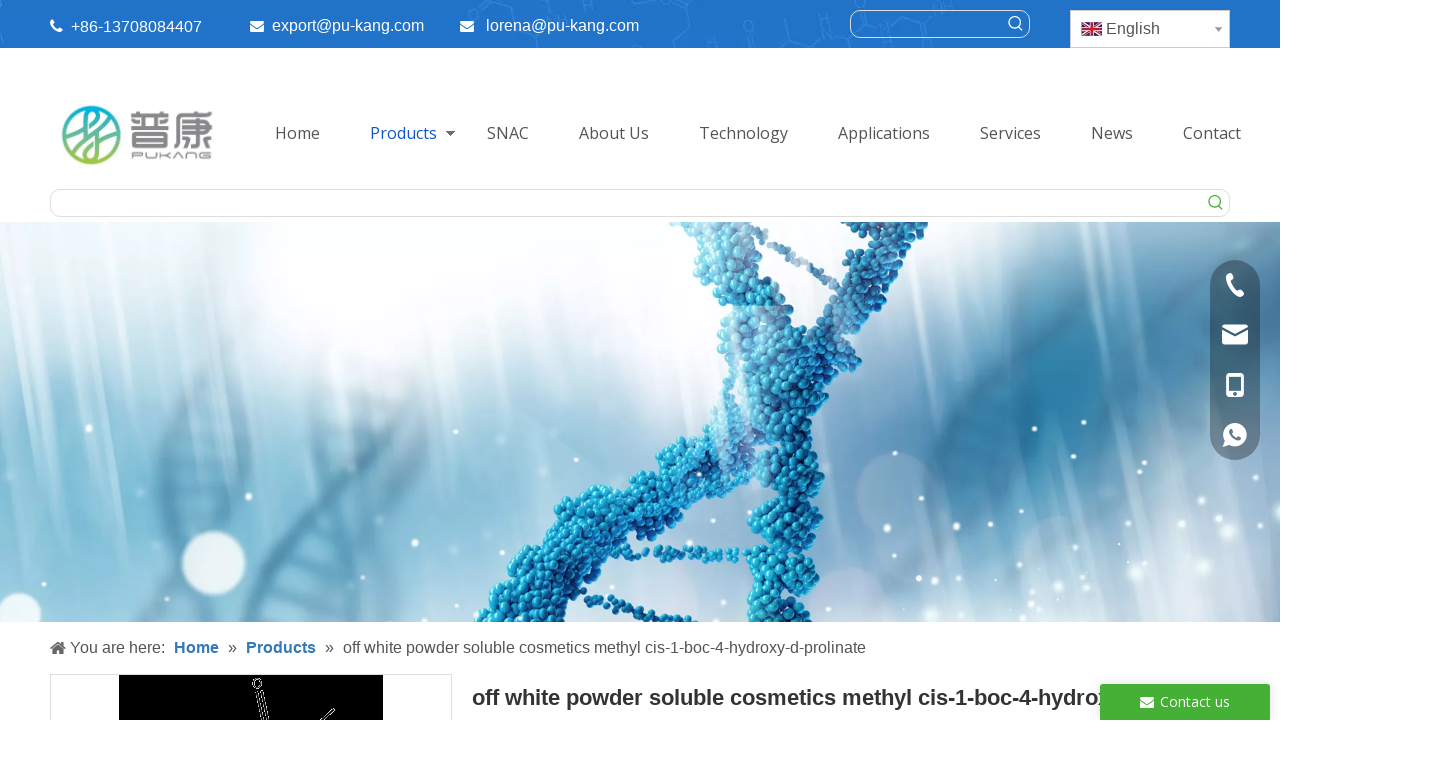

--- FILE ---
content_type: text/html;charset=utf-8
request_url: https://www.pu-kang.com/off-white-powder-soluble-cosmetics-methyl-cis-1-boc-4-hydroxy-d-prolinate-pd43870431.html
body_size: 57732
content:
<!DOCTYPE html> <html lang="en" prefix="og: http://ogp.me/ns#" style="height: auto;"> <head> <link rel="preconnect" href="https://inrorwxhjkmllo5p.leadongcdn.com"/> <link rel="preconnect" href="https://rlrorwxhjkmllo5p.leadongcdn.com"/> <link rel="preconnect" href="https://jororwxhjkmllo5p.leadongcdn.com"/><script>document.write=function(e){documentWrite(document.currentScript,e)};function documentWrite(documenturrentScript,e){var i=document.createElement("span");i.innerHTML=e;var o=i.querySelectorAll("script");if(o.length)o.forEach(function(t){if(t.src&&t.src!=""){var script=document.createElement("script");script.src=t.src;document.body.appendChild(script)}});document.body.appendChild(i)}
window.onloadHack=function(func){if(!!!func||typeof func!=="function")return;if(document.readyState==="complete")func();else if(window.addEventListener)window.addEventListener("load",func,false);else if(window.attachEvent)window.attachEvent("onload",func,false)};</script> <title>off white powder soluble cosmetics methyl cis-1-boc-4-hydroxy-d-prolinate from China manufacturer - Pukang</title> <meta name="keywords" content="off white powder methyl cis-1-boc-4-hydroxy-d-prolinate,soluble methyl cis-1-boc-4-hydroxy-d-prolinate,cosmetics methyl cis-1-boc-4-hydroxy-d-prolinate,off white powder soluble methyl cis-1-boc-4-hydroxy-d-prolinate,off white powder cosmetics methyl cis-1-boc-4-hydroxy-d-prolinate"/> <meta name="description" content="off white powder soluble cosmetics methyl cis-1-boc-4-hydroxy-d-prolinate offered by China manufacturer Pukang. Buy off white powder soluble cosmetics methyl cis-1-boc-4-hydroxy-d-prolinate directly with low price and high quality."/> <link data-type="dns-prefetch" data-domain="jororwxhjkmllo5p.leadongcdn.com" rel="dns-prefetch" href="//jororwxhjkmllo5p.leadongcdn.com"> <link data-type="dns-prefetch" data-domain="inrorwxhjkmllo5p.leadongcdn.com" rel="dns-prefetch" href="//inrorwxhjkmllo5p.leadongcdn.com"> <link data-type="dns-prefetch" data-domain="rlrorwxhjkmllo5p.leadongcdn.com" rel="dns-prefetch" href="//rlrorwxhjkmllo5p.leadongcdn.com"> <link rel="amphtml" href="https://www.pu-kang.com/amp/off-white-powder-soluble-cosmetics-methyl-cis-1-boc-4-hydroxy-d-prolinate-pd43870431.html"/> <link rel="canonical" href="https://www.pu-kang.com/off-white-powder-soluble-cosmetics-methyl-cis-1-boc-4-hydroxy-d-prolinate-pd43870431.html"/> <meta http-equiv="X-UA-Compatible" content="IE=edge"/> <meta name="renderer" content="webkit"/> <meta http-equiv="Content-Type" content="text/html; charset=utf-8"/> <meta name="viewport" content="width=device-width, initial-scale=1, user-scalable=no"/> <link href="https://inrorwxhjkmllo5p.leadongcdn.com/cloud/lmBpjKkmlrSRjjopqikjio/1-boc-800-800.gif" as="image" rel="preload" fetchpriority="high"/> <link rel="icon" href="//inrorwxhjkmllo5p.leadongcdn.com/cloud/llBpjKkmlrSRpipijkkrio/bitbug_favicon.ico"> <link rel="preload" type="text/css" as="style" href="//inrorwxhjkmllo5p.leadongcdn.com/concat/9oinKBa87fRaiSoqqjnnmqmjnnl/static/assets/widget/mobile_head/style08/style08.css,/static/assets/widget/mobile_head/css/headerStyles.css,/static/assets/widget/style/component/langBar/langBar.css,/static/assets/widget/style/component/follow/widget_setting_iconSize/iconSize24.css,/static/assets/style/bootstrap/cus.bootstrap.grid.system.css,/static/assets/style/fontAwesome/4.7.0/css/font-awesome.css,/static/assets/style/iconfont/iconfont.css,/static/assets/widget/script/plugins/gallery/colorbox/colorbox.css,/static/assets/style/bootstrap/cus.bootstrap.grid.system.split.css,/static/assets/widget/style/component/graphic/graphic.css,/static/assets/widget/script/plugins/picture/animate.css,/static/assets/widget/style/component/pictureNew/widget_setting_description/picture.description.css,/static/assets/widget/style/component/pictureNew/public/public.css,/develop/ZLKAfpUAJiRj-QIKAUfBpUWqt-GvUApKfKKUAU-jlBqrKrjlrkinimrjkr-jmBqrKrjmrprkiqnpji/follow.css" onload="this.onload=null;this.rel='stylesheet'"/> <link rel="preload" type="text/css" as="style" href="//rlrorwxhjkmllo5p.leadongcdn.com/concat/9kikKB0wfsRfiSoqqjnnmqmjnnl/develop/ZLKAfpUAJiRj-UPpfKUqApLJt-GvUApKfKKUAU-jrBqrKrjqrkjlimllri-jmBqrKrjmrprkiqnpji/style.css,/static/assets/widget/style/component/onlineService/public/public.css,/static/assets/widget/style/component/onlineService/widget_setting_showStyle/float.css,/static/assets/widget/style/component/onlineService/widget_setting_showStyle/style13.css" onload="this.onload=null;this.rel='stylesheet'"/> <link rel="stylesheet" type="text/css" href="//inrorwxhjkmllo5p.leadongcdn.com/concat/9oinKBa87fRaiSoqqjnnmqmjnnl/static/assets/widget/mobile_head/style08/style08.css,/static/assets/widget/mobile_head/css/headerStyles.css,/static/assets/widget/style/component/langBar/langBar.css,/static/assets/widget/style/component/follow/widget_setting_iconSize/iconSize24.css,/static/assets/style/bootstrap/cus.bootstrap.grid.system.css,/static/assets/style/fontAwesome/4.7.0/css/font-awesome.css,/static/assets/style/iconfont/iconfont.css,/static/assets/widget/script/plugins/gallery/colorbox/colorbox.css,/static/assets/style/bootstrap/cus.bootstrap.grid.system.split.css,/static/assets/widget/style/component/graphic/graphic.css,/static/assets/widget/script/plugins/picture/animate.css,/static/assets/widget/style/component/pictureNew/widget_setting_description/picture.description.css,/static/assets/widget/style/component/pictureNew/public/public.css,/develop/ZLKAfpUAJiRj-QIKAUfBpUWqt-GvUApKfKKUAU-jlBqrKrjlrkinimrjkr-jmBqrKrjmrprkiqnpji/follow.css"/> <link rel="stylesheet" type="text/css" href="//rlrorwxhjkmllo5p.leadongcdn.com/concat/9kikKB0wfsRfiSoqqjnnmqmjnnl/develop/ZLKAfpUAJiRj-UPpfKUqApLJt-GvUApKfKKUAU-jrBqrKrjqrkjlimllri-jmBqrKrjmrprkiqnpji/style.css,/static/assets/widget/style/component/onlineService/public/public.css,/static/assets/widget/style/component/onlineService/widget_setting_showStyle/float.css,/static/assets/widget/style/component/onlineService/widget_setting_showStyle/style13.css"/> <link rel="preload" type="text/css" as="style" href="//rlrorwxhjkmllo5p.leadongcdn.com/concat/zrikKBsu32ReiSoqnqnjpliipnl/static/assets/widget/style/component/prodSearchNew/prodSearchNew.css,/static/assets/widget/style/component/prodsearch/prodsearch.css,/static/assets/widget/style/component/langBar/langBar.css,/static/assets/widget/style/component/navigation/navigation.css,/static/assets/widget/script/plugins/smartmenu/css/sm-core-css.css,/static/assets/widget/script/plugins/smartmenu/css/sm-blue/sm-blue.css,/static/assets/widget/script/plugins/smartmenu/css/sm-clean/sm-clean.css,/static/assets/widget/script/plugins/smartmenu/css/sm-mint/sm-mint.css,/static/assets/widget/script/plugins/smartmenu/css/sm-simple/sm-simple.css,/static/assets/widget/style/component/position/position.css,/static/assets/widget/style/component/proddetail/public/public.css,/static/assets/widget/style/component/proddetail/public/comment.css,/static/assets/widget/style/component/proddetail/label/label.css,/static/assets/widget/style/component/orderList/public/public.css" onload="this.onload=null;this.rel='stylesheet'"/> <link rel="preload" type="text/css" as="style" href="//jororwxhjkmllo5p.leadongcdn.com/concat/1pijKBs3b9RyiSoqnqnjpliipnl/static/assets/widget/script/plugins/videojs/video-js.min.css,/static/assets/widget/script/plugins/select2/select2.css,/static/assets/widget/style/component/tiptap_richText/tiptap_richText.css,/static/assets/widget/script/plugins/easyzoom/css/easyzoom.css,/static/assets/widget/script/plugins/gallery/colorbox/colorbox.css,/static/assets/widget/script/plugins/owlcarousel/masterslider.css,/static/assets/widget/script/plugins/owlcarousel/style.css,/static/assets/widget/script/plugins/owlcarousel/ms-showcase2.css,/static/assets/widget/script/plugins/owlcarousel/owl.carousel.css,/static/assets/widget/style/component/proddetail/widget_style/style_2.css,/static/assets/widget/script/plugins/owlcarousel/owl.theme.css,/static/assets/widget/style/component/shoppingcartStatus/shoppingcartStatus.css,/static/assets/widget/script/plugins/slick/slick.css,/static/assets/widget/style/component/prodlistAsync/widget_style/style_11.css" onload="this.onload=null;this.rel='stylesheet'"/> <link rel="preload" type="text/css" as="style" href="//inrorwxhjkmllo5p.leadongcdn.com/concat/1rijKBzvayRfiSoqnqnjpliipnl/static/assets/widget/style/component/relatedProducts/relatedProducts.css,/static/assets/widget/style/component/touchgraphicslider/touchgraphicslider.css,/static/assets/widget/style/component/relatedArticle/relatedArticle.css,/static/assets/widget/style/component/form/form.css,/static/assets/widget/script/plugins/form/select2.css,/static/assets/widget/style/component/inquire/inquire.css,/static/assets/widget/script/plugins/air-datepicker/css/datepicker.css" onload="this.onload=null;this.rel='stylesheet'"/> <link rel="stylesheet" type="text/css" href="//rlrorwxhjkmllo5p.leadongcdn.com/concat/zrikKBsu32ReiSoqnqnjpliipnl/static/assets/widget/style/component/prodSearchNew/prodSearchNew.css,/static/assets/widget/style/component/prodsearch/prodsearch.css,/static/assets/widget/style/component/langBar/langBar.css,/static/assets/widget/style/component/navigation/navigation.css,/static/assets/widget/script/plugins/smartmenu/css/sm-core-css.css,/static/assets/widget/script/plugins/smartmenu/css/sm-blue/sm-blue.css,/static/assets/widget/script/plugins/smartmenu/css/sm-clean/sm-clean.css,/static/assets/widget/script/plugins/smartmenu/css/sm-mint/sm-mint.css,/static/assets/widget/script/plugins/smartmenu/css/sm-simple/sm-simple.css,/static/assets/widget/style/component/position/position.css,/static/assets/widget/style/component/proddetail/public/public.css,/static/assets/widget/style/component/proddetail/public/comment.css,/static/assets/widget/style/component/proddetail/label/label.css,/static/assets/widget/style/component/orderList/public/public.css"/> <link rel="stylesheet" type="text/css" href="//jororwxhjkmllo5p.leadongcdn.com/concat/1pijKBs3b9RyiSoqnqnjpliipnl/static/assets/widget/script/plugins/videojs/video-js.min.css,/static/assets/widget/script/plugins/select2/select2.css,/static/assets/widget/style/component/tiptap_richText/tiptap_richText.css,/static/assets/widget/script/plugins/easyzoom/css/easyzoom.css,/static/assets/widget/script/plugins/gallery/colorbox/colorbox.css,/static/assets/widget/script/plugins/owlcarousel/masterslider.css,/static/assets/widget/script/plugins/owlcarousel/style.css,/static/assets/widget/script/plugins/owlcarousel/ms-showcase2.css,/static/assets/widget/script/plugins/owlcarousel/owl.carousel.css,/static/assets/widget/style/component/proddetail/widget_style/style_2.css,/static/assets/widget/script/plugins/owlcarousel/owl.theme.css,/static/assets/widget/style/component/shoppingcartStatus/shoppingcartStatus.css,/static/assets/widget/script/plugins/slick/slick.css,/static/assets/widget/style/component/prodlistAsync/widget_style/style_11.css"/> <link rel="stylesheet" type="text/css" href="//inrorwxhjkmllo5p.leadongcdn.com/concat/1rijKBzvayRfiSoqnqnjpliipnl/static/assets/widget/style/component/relatedProducts/relatedProducts.css,/static/assets/widget/style/component/touchgraphicslider/touchgraphicslider.css,/static/assets/widget/style/component/relatedArticle/relatedArticle.css,/static/assets/widget/style/component/form/form.css,/static/assets/widget/script/plugins/form/select2.css,/static/assets/widget/style/component/inquire/inquire.css,/static/assets/widget/script/plugins/air-datepicker/css/datepicker.css"/> <style>@media(min-width:990px){[data-type="rows"][data-level="rows"]{display:flex}}</style> <style id="speed3DefaultStyle">@supports not(aspect-ratio:1/1){.prodlist-wrap li .prodlist-cell{position:relative;padding-top:100%;width:100%}.prodlist-lists-style-13 .prod_img_a_t13,.prodlist-lists-style-12 .prod_img_a_t12,.prodlist-lists-style-nophoto-11 .prod_img_a_t12{position:unset !important;min-height:unset !important}.prodlist-wrap li .prodlist-picbox img{position:absolute;width:100%;left:0;top:0}}.piclist360 .prodlist-pic4-3 li .prodlist-display{max-width:100%}@media(max-width:600px){.prodlist-fix-num li{width:50% !important}}</style> <template id="appdStylePlace"></template> <link href="//rlrorwxhjkmllo5p.leadongcdn.com/theme/iqjqKBmjrkRliSmjrkRlkSljomRlqSSRrjijmrrklilimlr/style/style.css" type="text/css" rel="preload" as="style" onload="this.onload=null;this.rel='stylesheet'" data-theme="true"/> <link href="//rlrorwxhjkmllo5p.leadongcdn.com/theme/iqjqKBmjrkRliSmjrkRlkSljomRlqSSRrjijmrrklilimlr/style/style.css" type="text/css" rel="stylesheet"/> <style guid='u_96bfbc0b17c1483ea9f33c7c5e1c67d8' emptyRender='true' placeholder='true' type='text/css'></style> <link href="//inrorwxhjkmllo5p.leadongcdn.com/site-res/rkknKBmjrkRlkSljomRliSjorjlmRliSrpmlrmRljSjriniiirklnkRpiSoqqjonklrprrSRil.css?1762755792955" rel="preload" as="style" onload="this.onload=null;this.rel='stylesheet'" data-extStyle="true" type="text/css" data-extAttr="20251110143358"/> <link href="//inrorwxhjkmllo5p.leadongcdn.com/site-res/rkknKBmjrkRlkSljomRliSjorjlmRliSrpmlrmRljSjriniiirklnkRpiSoqqjonklrprrSRil.css?1762755792955" data-extAttr="20251110143358" type="text/css" rel="stylesheet"/> <template data-js-type='style_respond' data-type='inlineStyle'></template><template data-js-type='style_head' data-type='inlineStyle'><style guid='9d224f29-078b-47e1-8710-bf42a31c2faa' pm_pageStaticHack='' jumpName='head' pm_styles='head' type='text/css'>.sitewidget-langBar-20210701193100 .sitewidget-bd .front-icon-box.icon-style i{font-size:16px;color:#333 !important}.sitewidget-langBar-20210701193100 .sitewidget-bd .style21 #eNfBYpeKWsEj-lang-drop-arrow{color:#333 !important}.sitewidget-langBar-20210701193100 .sitewidget-bd .style21 .lang-menu .lang-item a{color:#333 !important}.sitewidget-langBar-20210701193100 .sitewidget-bd .icon-style-i{font-size:16px;color:#333 !important}.sitewidget-langBar-20210701193100 .sitewidget-bd .lang-bar.style18.lang-style .lang-dropdown .block-iconbaseline-down{color:#333 !important}.sitewidget-langBar-20210701193100 .sitewidget-bd .lang-bar.style18.lang-style .lang-dropdown .lang-selected{color:#333 !important}.sitewidget-langBar-20210701193100 .sitewidget-bd .lang-bar.style18.lang-style .lang-dropdown .lang-menu a{color:#333 !important}.sitewidget-langBar-20210701193100 .sitewidget-bd .lang-bar.style18.lang-style .lang-dropdown .lang-menu{border-color:#333 !important}.sitewidget-langBar-20210701193100 .sitewidget-bd .lang-bar.style21.lang-style .lang-dropdown .lang-menu .menu-close-btn i{background:#333 !important}.sitewidget-langBar-20210701193100 .sitewidget-bd .front-icon-box i{font-size:20px;color:#333 !important}.sitewidget-langBar-20210701193100 .sitewidget-bd .front-icon-box.icon-style i{font-size:20px;color:#333 !important}.sitewidget-langBar-20210701193100 .sitewidget-bd .front-icon-box i:hover{color:#333 !important}.sitewidget-langBar-20210701193100 .sitewidget-bd .lang-bar .lang-dropdown .lang-selected{display:flex;justify-content:flex-start;align-items:center}.sitewidget-langBar-20210701193100 .sitewidget-bd .lang-bar .lang-dropdown .lang-selected .front-icon-box{display:flex;align-items:center;justify-content:center}.sitewidget-navigation-20210704222844 .nav .sitewidget-main-nav{padding-left:25px;padding-right:25px}.sitewidget-navigation-20210704222844 .nav .on .sitewidget-main-nav,.sitewidget-navigation-20210704222844 .nav>li .sitewidget-main-nav:hover,.sitewidget-navigation-20210704222844 .navigation-thumb,.sitewidget-navigation-20210704222844 .nav .sub-nav{background-color:#fff}.sitewidget-navigation-20210704222844 .nav .on .sitewidget-main-nav,.sitewidget-navigation-20210704222844 .nav>li .sitewidget-main-nav:hover{color:#15c}.sitewidget-prodDetail-20141127140104 .proddetail-wrap .video-js video{height:100% !important}.sitewidget-prodDetail-20141127140104 .prodetail-slider .prod-pic-item .prodetail-slider-btn{color:black}.sitewidget-prodDetail-20141127140104 .ms-skin-default .ms-nav-next,.sitewidget-prodDetail-20141127140104 .ms-skin-default .ms-nav-prev{color:black}.sitewidget-prodDetail-20141127140104 .pro-this-prodBrief table{max-width:100%}.sitewidget-prodDetail-20141127140104 .this-description-table .pro-detail-inquirewrap.prodd-btn-otl-colorful a.pro-detail-inquirebtn i,.sitewidget-prodDetail-20141127140104 .this-description-table .pro-detail-inquirewrap.prodd-btn-otl-colorful a.pro-detail-orderbtn i{margin-left:5px}.sitewidget-prodDetail-20141127140104 .this-description-table .pro-detail-inquirewrap.prodd-btn-otl-colorful a.pro-detail-basket i,.sitewidget-prodDetail-20141127140104 .this-description-table .pro-detail-inquirewrap.prodd-btn-otl-colorful a.pro-detail-cart i{margin-left:5px}.sitewidget-prodDetail-20141127140104 .this-description-table .pro-detail-inquirewrap.prodd-btn-otl-colorful a.pro-detail-inquirebtn,.sitewidget-prodDetail-20141127140104 .this-description-table .pro-detail-inquirewrap.prodd-btn-otl-colorful a.pro-detail-orderbtn{border:1px solid #337ab7;color:#337ab7}.sitewidget-prodDetail-20141127140104 .this-description-table .pro-detail-inquirewrap.prodd-btn-otl-colorful a.pro-detail-inquirebtn:hover,.sitewidget-prodDetail-20141127140104 .this-description-table .pro-detail-inquirewrap.prodd-btn-otl-colorful a.pro-detail-orderbtn:hover{background-color:#337ab7;color:#fff}.sitewidget-prodDetail-20141127140104 .this-description-table .pro-detail-inquirewrap.prodd-btn-otl-colorful a.pro-detail-basket,.sitewidget-prodDetail-20141127140104 .this-description-table .pro-detail-inquirewrap.prodd-btn-otl-colorful a.pro-detail-cart{border:1px solid #337ab7;color:#337ab7}.sitewidget-prodDetail-20141127140104 .this-description-table .pro-detail-inquirewrap.prodd-btn-otl-colorful a.pro-detail-basket:hover,.sitewidget-prodDetail-20141127140104 .this-description-table .pro-detail-inquirewrap.prodd-btn-otl-colorful a.pro-detail-cart:hover{background-color:#337ab7;color:#fff}.sitewidget-prodDetail-20141127140104 .prodd-btn-otl-colorful .pdfDownLoad{border:1px solid #337ab7;color:#337ab7}.sitewidget-prodDetail-20141127140104 .prodd-btn-otl-colorful .pdfDownLoad:hover{background-color:#337ab7;color:#fff}.sitewidget-prodDetail-20141127140104 #orderModel{display:block}.sitewidget-prodDetail-20141127140104 #paypalBtn{max-width:280px;margin-top:15px}.sitewidget-prodDetail-20141127140104 #paypalBtn #paypal-button-container{padding:0}.sitewidget-prodDetail-20141127140104 #paypalBtn #paypal-button-container .paypal-buttons>iframe.component-frame{z-index:1}.sitewidget-prodDetail-20141127140104 .switch3D{bottom:calc(24px + 114px)}@media(max-width:500px){.sitewidget-prodDetail-20141127140104 .switch3D{bottom:calc(24px + 28px)}}.new-threed-box{position:fixed;top:50%;left:50%;transform:translate(-50%,-50%);box-shadow:0 0 20px 0 rgba(0,0,0,0.2);z-index:10000000000000;line-height:1;border-radius:10px}.new-threed-box iframe{width:950px;height:720px;max-width:100vw;max-height:100vh;border-radius:10px;border:0}.new-threed-box iframe .only_full_width{display:block !important}.new-threed-box .close{position:absolute;right:11px;top:12px;width:18px;height:18px;cursor:pointer}@media(max-width:800px){.new-threed-box iframe{width:100vw;height:100vh;border-radius:0}.new-threed-box{border-radius:0}}.sitewidget-prodDetail-20141127140104 .sitewidget-bd .tinymce-render-box *{all:revert-layer}.sitewidget-prodDetail-20141127140104 .sitewidget-bd .tinymce-render-box img{vertical-align:middle;max-width:100%}.sitewidget-prodDetail-20141127140104 .sitewidget-bd .tinymce-render-box iframe{max-width:100%}.sitewidget-prodDetail-20141127140104 .sitewidget-bd .tinymce-render-box table{border-collapse:collapse}.sitewidget-prodDetail-20141127140104 .sitewidget-bd .tinymce-render-box *{margin:0}.sitewidget-prodDetail-20141127140104 .sitewidget-bd .tinymce-render-box table:not([cellpadding]) td,.sitewidget-prodDetail-20141127140104 .sitewidget-bd .tinymce-render-box table:not([cellpadding]) th{padding:.4rem}.sitewidget-prodDetail-20141127140104 .sitewidget-bd .tinymce-render-box table[border]:not([border="0"]):not([style*=border-width]) td,.sitewidget-prodDetail-20141127140104 .sitewidget-bd .tinymce-render-box table[border]:not([border="0"]):not([style*=border-width]) th{border-width:1px}.sitewidget-prodDetail-20141127140104 .sitewidget-bd .tinymce-render-box table[border]:not([border="0"]):not([style*=border-style]) td,.sitewidget-prodDetail-20141127140104 .sitewidget-bd .tinymce-render-box table[border]:not([border="0"]):not([style*=border-style]) th{border-style:solid}.sitewidget-prodDetail-20141127140104 .sitewidget-bd .tinymce-render-box table[border]:not([border="0"]):not([style*=border-color]) td,.sitewidget-prodDetail-20141127140104 .sitewidget-bd .tinymce-render-box table[border]:not([border="0"]):not([style*=border-color]) th{border-color:#ccc}.sitewidget-prodDetail-20141127140104 .sitewidget-bd h1.this-description-name{font-size:22px;line-height:27px;letter-spacing:0;text-align:left;color:#333;font-weight:bold}.sitewidget-prodDetail-20141127140104 .proddetail-wrap .prod-specifics-brand label,.sitewidget-prodDetail-20141127140104 .proddetail-wrap .prod-specifics-num label,.sitewidget-prodDetail-20141127140104 .proddetails-detial-wrap .pro-itemspecifics-list>li label,.sitewidget-prodDetail-20141127140104 .proddetails-detial-wrap .proddetail-pic600 .pro-info-list>li label{font-size:12px;line-height:14px;letter-spacing:0;color:#333}.sitewidget-prodDetail-20141127140104 .proddetail-wrap .prod-specifics-brand p,.sitewidget-prodDetail-20141127140104 .proddetail-wrap .prod-specifics-num p,.sitewidget-prodDetail-20141127140104 .proddetails-detial-wrap .pro-itemspecifics-list>li p,.sitewidget-prodDetail-20141127140104 .proddetails-detial-wrap .proddetail-pic600 .pro-info-list>li p{font-size:14px;line-height:20px;letter-spacing:0;color:#333}.sitewidget-prodDetail-20141127140104 .prod_member_desc{position:relative}.sitewidget-prodDetail-20141127140104 .prod_member_desc .prod_member_desc_pop{display:none;position:absolute;border:1px solid #ccc;background:#fff;width:300px;border-radius:6px;padding:5px 8px;left:0;z-index:1000}.sitewidget-prodDetail-20141127140104 .prod_member_desc .prod_member_desc_icon{margin:0 1px;width:12px;height:12px;cursor:pointer;transform:translateY(-4px)}.sitewidget-prodDetail-20141127140104 .prodDetail-tab-style .detial-cont-prodescription .detial-cont-tabslabel li a{font-size:20px;color:#fff}.sitewidget-prodDetail-20141127140104 .prodDetail-tab-style .detial-cont-prodescription .detial-cont-tabslabel,.sitewidget-prodDetail-20141127140104 .prodDetail-tab-style .detial-cont-prodescription .detial-cont-tabslabel li{background-color:#337ab7;line-height:48px}.sitewidget-prodDetail-20141127140104 .prodDetail-tab-style .detial-cont-prodescription .detial-cont-tabslabel li{height:48px}.sitewidget-prodDetail-20141127140104 .prodDetail-tab-style .detial-cont-prodescription .detial-cont-tabslabel li.on{background-color:#6aa84f;border-color:#6aa84f}.sitewidget-prodDetail-20141127140104 .prodDetail-tab-style .detial-cont-prodescription .detial-cont-tabslabel li.on a{color:#fff}.sitewidget-prodDetail-20141127140104 .prodDetail-tab-style .detial-cont-prodescription .detial-cont-tabslabel li.on{height:49px}.sitewidget-prodDetail-20141127140104 .page-width-container .detial-wrap-cont .detial-cont-index .tab-change-container{height:49px}.sitewidget-prodDetail-20141127140104 .page-width-container .detial-wrap-cont .detial-cont-index .detial-cont-prodescription .detial-cont-tabslabel{height:49px}.sitewidget-prodDetail-20141127140104 .page-width-container .detial-wrap-cont .detial-cont-index .detial-cont-prodescription .detial-cont-tabslabel li.on{background-color:#6aa84f;border-color:#6aa84f}.sitewidget-prodDetail-20141127140104 .page-width-container .detial-wrap-cont .detial-cont-index .detial-cont-prodescription .detial-cont-tabslabel li.on a{color:#fff}.sitewidget-prodDetail-20141127140104 .page-width-container .detial-wrap-cont .detial-cont-index .detial-cont-prodescription .detial-cont-tabslabel li{background-color:#337ab7}.sitewidget-relatedProducts-20210707130604 .sitewidget-relatedProducts-container .InquireAndBasket,.sitewidget-relatedProducts-20210707130604 .sitewidget-relatedProducts-container .prodlist-pro-inquir,.sitewidget-relatedProducts-20210707130604 .sitewidget-relatedProducts-container .default-addbasket,.sitewidget-relatedProducts-20210707130604 .sitewidget-relatedProducts-container .prodlist-parameter-btns .default-button{color:;background-color:}.sitewidget-relatedProducts-20210707130604 .sitewidget-relatedProducts-container .InquireAndBasket i,.sitewidget-relatedProducts-20210707130604 .sitewidget-relatedProducts-container .prodlist-pro-inquir i,.sitewidget-relatedProducts-20210707130604 .sitewidget-relatedProducts-container.InquireAndBasket span,.sitewidget-relatedProducts-20210707130604 .sitewidget-relatedProducts-container .prodlist-pro-inquir span .sitewidget-relatedProducts-20210707130604 .prodlist-parameter-btns .default-button{color:}.sitewidget-relatedProducts-20210707130604 .sitewidget-relatedProducts-container .related-prod-video{display:block;position:relative;z-index:1}.sitewidget-relatedProducts-20210707130604 .sitewidget-relatedProducts-container .related-prod-video .related-prod-video-play-icon{background:rgba(0,0,0,0.50);border-radius:14px;color:#fff;padding:0 10px;left:10px;bottom:20px;cursor:pointer;font-size:12px;position:absolute;z-index:10}.sitewidget-relatedProducts .sitewidget-relatedProducts-hasBtns{padding:0 35px}.sitewidget-form-20210701232425 #formsubmit{pointer-events:none}.sitewidget-form-20210701232425 #formsubmit.releaseClick{pointer-events:unset}.sitewidget-form-20210701232425 .form-horizontal input,.sitewidget-form-20210701232425 .form-horizontal span:not(.select2-selection--single),.sitewidget-form-20210701232425 .form-horizontal label,.sitewidget-form-20210701232425 .form-horizontal .form-builder button{height:20px !important;line-height:20px !important}.sitewidget-form-20210701232425 .uploadBtn{padding:4px 15px !important;height:20px !important;line-height:20px !important}.sitewidget-form-20210701232425 select,.sitewidget-form-20210701232425 input[type="text"],.sitewidget-form-20210701232425 input[type="password"],.sitewidget-form-20210701232425 input[type="datetime"],.sitewidget-form-20210701232425 input[type="datetime-local"],.sitewidget-form-20210701232425 input[type="date"],.sitewidget-form-20210701232425 input[type="month"],.sitewidget-form-20210701232425 input[type="time"],.sitewidget-form-20210701232425 input[type="week"],.sitewidget-form-20210701232425 input[type="number"],.sitewidget-form-20210701232425 input[type="email"],.sitewidget-form-20210701232425 input[type="url"],.sitewidget-form-20210701232425 input[type="search"],.sitewidget-form-20210701232425 input[type="tel"],.sitewidget-form-20210701232425 input[type="color"],.sitewidget-form-20210701232425 .uneditable-input{height:20px !important}.sitewidget-form-20210701232425.sitewidget-inquire .control-group .controls .select2-container .select2-selection--single .select2-selection__rendered{height:20px !important;line-height:20px !important}.sitewidget-form-20210701232425 textarea.cus-message-input{min-height:20px !important}.sitewidget-form-20210701232425 .add-on,.sitewidget-form-20210701232425 .add-on{height:20px !important;line-height:20px !important}.sitewidget-form-20210701232425 .input-valid-bg{background:#ffece8 !important;outline:0}.sitewidget-form-20210701232425 .input-valid-bg:focus{background:#fff !important;border:1px solid #f53f3f !important}.sitewidget-form-20210701232425 #formsubmit{border:0 solid #2e6da4;border-radius:6px;background:#44b035;color:#fff;font-size:14px;width:102px;height:30px}.sitewidget-form-20210701232425 #formsubmit:hover{border:0 solid #204d74;border-radius:6px;background:#337ab7;color:#fff;font-size:14px}.sitewidget-form-20210701232425 #formreset{width:102px;font-size:14px;height:30px}.sitewidget-form-20210701232425 #formreset:hover{font-size:14px}.sitewidget-form-20210701232425 .submitGroup .controls{text-align:right}.sitewidget-form-20210701232425 .control-label span{color:inherit}.form_fixed_button{background:#44b035}.sitewidget-form-20210701232425 .multiple-parent input[type='checkbox']+label:before{content:"";display:inline-block;width:12px;height:12px;border:1px solid #888;border-radius:3px;margin-right:6px;margin-left:6px;transition-duration:.2s}.sitewidget-form-20210701232425 .multiple-parent input[type='checkbox']:checked+label:before{width:50%;border-color:#888;border-left-color:transparent;border-top-color:transparent;-webkit-transform:rotate(45deg) translate(1px,-4px);transform:rotate(45deg) translate(1px,-4px);margin-right:12px;width:6px}.sitewidget-form-20210701232425 .multiple-parent input[type="checkbox"]{display:none}.sitewidget-form-20210701232425 .multiple-parent{display:none;width:100%}.sitewidget-form-20210701232425 .multiple-parent ul{list-style:none;width:100%;text-align:left;border-radius:4px;padding:10px 5px;box-sizing:border-box;height:auto;overflow-x:hidden;overflow-y:scroll;box-shadow:0 4px 5px 0 rgb(0 0 0 / 14%),0 1px 10px 0 rgb(0 0 0 / 12%),0 2px 4px -1px rgb(0 0 0 / 30%);background-color:#fff;margin:2px 0 0 0;border:1px solid #ccc;box-shadow:1px 1px 2px rgb(0 0 0 / 10%) inset}.sitewidget-form-20210701232425 .multiple-parent ul::-webkit-scrollbar{width:2px;height:4px}.sitewidget-form-20210701232425 .multiple-parent ul::-webkit-scrollbar-thumb{border-radius:5px;-webkit-box-shadow:inset 0 0 5px rgba(0,0,0,0.2);background:#4e9e97}.sitewidget-form-20210701232425 .multiple-parent ul::-webkit-scrollbar-track{-webkit-box-shadow:inset 0 0 5px rgba(0,0,0,0.2);border-radius:0;background:rgba(202,202,202,0.23)}.sitewidget-form-20210701232425 .multiple-select{width:100%;height:auto;min-height:40px;line-height:40px;border-radius:4px;padding-right:10px;padding-left:10px;box-sizing:border-box;overflow:hidden;background-size:auto 80%;border:1px solid #ccc;box-shadow:1px 1px 2px rgb(0 0 0 / 10%) inset;background-color:#fff;position:relative}.sitewidget-form-20210701232425 .multiple-select:after{content:'';position:absolute;top:50%;right:6px;width:0;height:0;border:8px solid transparent;border-top-color:#888;transform:translateY(calc(-50% + 4px));cursor:pointer}.sitewidget-form-20210701232425 .multiple-select span{line-height:28px;color:#666}.sitewidget-form-20210701232425 .multiple-parent label{color:#333;display:inline-flex;align-items:center;height:30px;line-height:22px;padding:0}.sitewidget-form-20210701232425 .select-content{display:inline-block;border-radius:4px;line-height:23px;margin:2px 2px 0 2px;padding:0 3px;border:1px solid #888;height:auto}.sitewidget-form-20210701232425 .select-delete{cursor:pointer}.sitewidget-form-20210701232425 select[multiple]{display:none}</style></template><template data-js-type='style_respond' data-type='inlineStyle'></template><template data-js-type='style_head' data-type='inlineStyle'></template><script data-ignoreMinify="true">
	function loadInlineStyle(){
		var allInlineStyle = document.querySelectorAll("template[data-type='inlineStyle']");
		var length = document.querySelectorAll("template[data-type='inlineStyle']").length;
		for(var i = 0;i < length;i++){
			var style = allInlineStyle[i].innerHTML;
			allInlineStyle[i].outerHTML = style;
		}
	}
loadInlineStyle();
</script> <link rel='preload' as='style' onload='this.onload=null;this.rel="stylesheet"' href='https://fonts.googleapis.com/css?family=Open+Sans:400,600&display=swap' data-type='1' type='text/css' media='all'/> <script type="text/javascript" data-src="//jororwxhjkmllo5p.leadongcdn.com/static/t-jjBqBKiKqowlip7r/assets/script/jquery-1.11.0.concat.js"></script> <script type="text/javascript" data-src="//ld-analytics.leadongcdn.com/lkinKBljomRlrSSRRQRiiSjqknkr/ltm-web.js?v=1762756438000"></script><script type="text/x-delay-ids" data-type="delayIds" data-device="pc" data-xtype="0" data-delayIds='[130902344,130897834,130913204,131268424,136721564,130897974,136797004,131787194,130888504,157011214,131176374,130888324,131787184,130942654,130943084,130943094,166188174,131777264]'></script> <script async src="https://www.googletagmanager.com/gtag/js?id=G-R4LN5SSHGF"></script> <script>window.dataLayer=window.dataLayer||[];function gtag(){dataLayer.push(arguments)}gtag("js",new Date);gtag("config","G-R4LN5SSHGF");</script> <script>(function(w,d,t,r,u){var f,n,i;w[u]=w[u]||[],f=function(){var o={ti:"148005050"};o.q=w[u],w[u]=new UET(o),w[u].push("pageLoad")},n=d.createElement(t),n.src=r,n.async=1,n.onload=n.onreadystatechange=function(){var s=this.readyState;s&&s!=="loaded"&&s!=="complete"||(f(),n.onload=n.onreadystatechange=null)},i=d.getElementsByTagName(t)[0],i.parentNode.insertBefore(n,i)})(window,document,"script","//bat.bing.com/bat.js","uetq");</script><script guid='dfe77dc3-186f-419c-b679-e288312be2eb' pm_pageStaticHack='true' jumpName='head' pm_scripts='head' type='text/javascript'>try{(function(window,undefined){var phoenixSite=window.phoenixSite||(window.phoenixSite={});phoenixSite.lanEdition="EN_US";var page=phoenixSite.page||(phoenixSite.page={});page.cdnUrl="//inrorwxhjkmllo5p.leadongcdn.com";page.siteUrl="https://www.pu-kang.com";page.lanEdition=phoenixSite.lanEdition;page._menu_prefix="";page._menu_trans_flag="";page._captcha_domain_prefix="captcha.c";page._pId="htfUgbMrpzOE";phoenixSite._sViewMode="true";phoenixSite._templateSupport="false";phoenixSite._singlePublish=
"false"})(this)}catch(e){try{console&&console.log&&console.log(e)}catch(e){}};</script> <script id='u_38353d57f0ad4dceb43a9bf0e1015e27' guid='u_38353d57f0ad4dceb43a9bf0e1015e27' pm_script='init_top' type='text/javascript'>try{(function(window,undefined){var datalazyloadDefaultOptions=window.datalazyloadDefaultOptions||(window.datalazyloadDefaultOptions={});datalazyloadDefaultOptions["version"]="3.0.0";datalazyloadDefaultOptions["isMobileViewer"]="false";datalazyloadDefaultOptions["hasCLSOptimizeAuth"]="false";datalazyloadDefaultOptions["_version"]="3.0.0";datalazyloadDefaultOptions["isPcOptViewer"]="false"})(this);(function(window,undefined){window.__ph_optSet__='{"loadImgType":"0","isOpenFlagUA":true,"docReqType":"0","docDecrease":"1","docCallback":"1","v30NewMode":"1","idsVer":"1"}'})(this)}catch(e){try{console&&
console.log&&console.log(e)}catch(e){}};</script> <script id='u_a44c9caa76984876b74e1cb82f9ed6b8' guid='u_a44c9caa76984876b74e1cb82f9ed6b8' type='text/javascript'>try{var thisUrl=location.host;var referUrl=document.referrer;if(referUrl.indexOf(thisUrl)==-1)localStorage.setItem("landedPage",document.URL)}catch(e){try{console&&console.log&&console.log(e)}catch(e){}};</script> </head> <body class=" frontend-body-canvas "> <div id='backstage-headArea' headFlag='1' class='hideForMobile'><div class="outerContainer" data-mobileBg="true" id="outerContainer_1625138557894" data-type="outerContainer" data-level="rows"><div class="container" data-type="container" data-level="rows" cnttype="backstage-container-mark"><div class="row" data-type="rows" data-level="rows" data-attr-xs="null" data-attr-sm="null"><div class="col-md-2" id="column_1625137509059" data-type="columns" data-level="columns"><div id="location_1625137509062" data-type="locations" data-level="rows"><div class="backstage-stwidgets-settingwrap " id="component_yPKLspyocIDZ" data-scope="0" data-settingId="yPKLspyocIDZ" data-relationCommonId="htfUgbMrpzOE" data-classAttr="sitewidget-text-20210701192506"> <div class="sitewidget-text sitewidget-text-20210701192506 sitewidget-olul-liststyle"> <div class=" sitewidget-bd "> <span><i class="fa"></i></span>&nbsp;&nbsp;+86-13708084407 </div> </div> <script type="text/x-delay-script" data-id="yPKLspyocIDZ" data-jsLazyloadType="1" data-alias="text" data-jsLazyload='true' data-type="component" data-jsDepand='["//rlrorwxhjkmllo5p.leadongcdn.com/static/t-wrBpBKiKyixomp7r/assets/widget/script/compsettings/comp.text.settings.js"]' data-jsThreshold='5' data-cssDepand='' data-cssThreshold='5'>(function(window,$,undefined){})(window,$);</script><template data-type='js_template' data-settingId='yPKLspyocIDZ'><script id='u_02f7b44eb0e34e2dbd5c1ec2f40a0a7f' guid='u_02f7b44eb0e34e2dbd5c1ec2f40a0a7f' type='text/javascript'>try{$(function(){$(".sitewidget-text-20210701192506 .sitewidget-bd a").each(function(){if($(this).attr("href"))if($(this).attr("href").indexOf("#")!=-1){console.log("anchor-link",$(this));$(this).attr("anchor-link","true")}})})}catch(e){try{console&&console.log&&console.log(e)}catch(e){}};</script></template> </div> </div></div><div class="col-md-6" id="column_1631927567258" data-type="columns" data-level="columns"><div id="location_1631927567259" data-type="locations" data-level="rows"><div class="backstage-stwidgets-settingwrap " id="component_BsKqYUSzRJmj" data-scope="0" data-settingId="BsKqYUSzRJmj" data-relationCommonId="htfUgbMrpzOE" data-classAttr="sitewidget-text-20210701192757"> <div class="sitewidget-text sitewidget-text-20210701192757 sitewidget-olul-liststyle"> <div class=" sitewidget-bd "> <div><span><i class="fa"></i></span><span><i class="fa"></i></span>&nbsp;&nbsp;<a href="mailto:export@pu-kang.com" rel="nofollow">export@pu-kang.com</a>&nbsp; &nbsp; &nbsp; &nbsp; &nbsp;<span><i class="fa">&nbsp; &nbsp;</i></span><a href="mailto:yasmin@pu-kang.com" rel="nofollow">lorena@pu-kang.com</a><span><i class="fa"></i></span></div> <div> </div> </div> </div> <script type="text/x-delay-script" data-id="BsKqYUSzRJmj" data-jsLazyloadType="1" data-alias="text" data-jsLazyload='true' data-type="component" data-jsDepand='["//jororwxhjkmllo5p.leadongcdn.com/static/t-wrBpBKiKyixomp7r/assets/widget/script/compsettings/comp.text.settings.js"]' data-jsThreshold='5' data-cssDepand='' data-cssThreshold='5'>(function(window,$,undefined){})(window,$);</script><template data-type='js_template' data-settingId='BsKqYUSzRJmj'><script id='u_5397742f41e746799ce7777c9171a458' guid='u_5397742f41e746799ce7777c9171a458' type='text/javascript'>try{$(function(){$(".sitewidget-text-20210701192757 .sitewidget-bd a").each(function(){if($(this).attr("href"))if($(this).attr("href").indexOf("#")!=-1){console.log("anchor-link",$(this));$(this).attr("anchor-link","true")}})})}catch(e){try{console&&console.log&&console.log(e)}catch(e){}};</script></template> </div> </div></div><div class="col-md-2" id="column_1631927577476" data-type="columns" data-level="columns"><div id="location_1631927577477" data-type="locations" data-level="rows"><div class="backstage-stwidgets-settingwrap " scope="0" settingId="kAfqDbmrBFGZ" id="component_kAfqDbmrBFGZ" relationCommonId="htfUgbMrpzOE" classAttr="sitewidget-prodSearchNew-20210804185907"> <div class="sitewidget-searchNew sitewidget-prodSearchNew sitewidget-prodSearchNew-20210804185907 prodWrap"> <style type="text/css">.sitewidget-searchNew .search-box-wrap input[type="text"],.sitewidget-searchNew .search-box-wrap button{box-sizing:border-box;border:0;display:block;background:0;padding:0;margin:0}.sitewidget-searchNew .insideLeft-search-box .search-box .search-fix-wrap .flex-wrap{display:flex;width:100%}.sitewidget-searchNew .insideLeft-search-box .search-box .search-fix-wrap input[type="text"]{width:100%}.sitewidget-searchNew .insideLeft-search-box .search-box .search-fix-wrap .flex-wrap .input{flex:1}.sitewidget-searchNew .insideLeft-search-box .search-box .search-fix-wrap{position:relative}.sitewidget-searchNew .insideLeft-search-box .search-box .search-fix-wrap .search-svg{position:absolute;top:0;left:0;display:flex;justify-content:center;align-items:center}.prodDiv.margin20{margin-top:20px}.sitewidget-prodSearchNew-20210804185907 .outline-search-box .search-box form{border:1px solid #ddd;border-radius:10px;background-color:transparent}.sitewidget-prodSearchNew-20210804185907 .outline-search-box .search-box .search-fix-wrap .inner-container{position:relative;height:unset;overflow:unset}.sitewidget-prodSearchNew-20210804185907 .outline-search-box .search-box .search-fix-wrap{margin-right:26px}.sitewidget-prodSearchNew-20210804185907 .outline-search-box .search-box .search-fix-wrap input[type="text"]{height:26px;line-height:26px;font-size:14px;color:#fff}.sitewidget-prodSearchNew-20210804185907 .outline-search-box .search-box .search-fix-wrap input[type="text"]::-webkit-input-placeholder{color:}.sitewidget-prodSearchNew-20210804185907 .outline-search-box .search-box .search-fix-wrap input[type="text"]::-moz-placeholder{color:}.sitewidget-prodSearchNew-20210804185907 .outline-search-box .search-box .search-fix-wrap input[type="text"]::-ms-input-placeholder{color:}.sitewidget-prodSearchNew-20210804185907 .outline-search-box .search-box .search-fix-wrap button{width:26px;height:26px}.sitewidget-prodSearchNew-20210804185907 .outline-search-box .search-box .search-fix-wrap button .icon-svg{width:18px;height:18px;fill:#fff}@media(min-width:900px){.sitewidget-prodSearchNew-20210804185907 .positionLeft .search-keywords{line-height:26px}.sitewidget-prodSearchNew-20210804185907 .positionRight .search-keywords{line-height:26px}}.sitewidget-prodSearchNew-20210804185907 .positionDrop .search-keywords{border:1px solid #fff;border-top:0}.sitewidget-prodSearchNew-20210804185907 .positionDrop q{margin-left:10px}</style> <div class="sitewidget-bd"> <div class="search-box-wrap outline-search-box "> <div class="search-box "> <form action="/phoenix/admin/prod/search" onsubmit="return checkSubmit(this)" method="get" novalidate> <div class="search-fix-wrap 5" style="display: flex;"> <div class="inner-container unshow-flag" style="display: none;"> <span class="inner-text unshow-flag"></span> <span class="">&nbsp;:</span> </div> <input type="text" name="searchValue" value="" placeholder="" autocomplete="off" aria-label="searchProd"/> <input type="hidden" name="menuPrefix" value=""/> <input type="hidden" name="searchProdStyle" value=""/> <input type="hidden" name="searchComponentSettingId" value="kAfqDbmrBFGZ"/> <button class="search-btn" type="submit" aria-label="Hot Keywords:"> <svg xmlns="http://www.w3.org/2000/svg" xmlns:xlink="http://www.w3.org/1999/xlink" t="1660616305377" class="icon icon-svg shape-search" viewBox="0 0 1024 1024" version="1.1" p-id="26257" width="20" height="20"><defs><style type="text/css">@font-face{font-family:feedback-iconfont;src:url("//at.alicdn.com/t/font_1031158_u69w8yhxdu.woff2?t=1630033759944") format("woff2"),url("//at.alicdn.com/t/font_1031158_u69w8yhxdu.woff?t=1630033759944") format("woff"),url("//at.alicdn.com/t/font_1031158_u69w8yhxdu.ttf?t=1630033759944") format("truetype")}</style></defs><path d="M147.9168 475.5968a291.2768 291.2768 0 1 1 582.5024 0 291.2768 291.2768 0 0 1-582.5024 0z m718.848 412.416l-162.9696-162.8672a362.3424 362.3424 0 0 0 99.4816-249.5488A364.0832 364.0832 0 1 0 439.1936 839.68a361.8304 361.8304 0 0 0 209.5104-66.6624l166.5024 166.5024a36.4544 36.4544 0 0 0 51.5072-51.5072" p-id="26258"/></svg> </button> </div> </form> </div> </div> <script id="prodSearch" type="application/ld+json">
            {
                "@context": "http://schema.org",
                "@type": "WebSite",
                "name" : "Pukang",
                "url": "https://www.pu-kang.com:80",
                "potentialAction": {
                    "@type": "SearchAction",
                    "target": "http://www.pu-kang.com/phoenix/admin/prod/search?searchValue={search_term_string!''}",
                    "query-input": "required name=search_term_string"
                }
            }
        </script> <div class="prodDiv "> <input type="hidden" id="prodCheckList" name="prodCheckList" value="name&amp;&amp;keyword&amp;&amp;model&amp;&amp;summary&amp;&amp;desc&amp;&amp;all"> <input type="hidden" id="prodCheckIdList" name="prodCheckIdList" value="name&amp;&amp;keyword&amp;&amp;model&amp;&amp;summary&amp;&amp;desc&amp;&amp;all"> <i class="triangle"></i> <ul class="prodUl unshow-flag" id="prodULs"> <li search="rangeAll" class="prodUlLi fontColorS0 fontColorS1hover unshow-flag" id="rangeAll" style="display: none">All</li> <li search="name" class="prodUlLi fontColorS0 fontColorS1hover unshow-flag" id="name" style="display: none">Product Name</li> <li search="keyword" class="prodUlLi fontColorS0 fontColorS1hover unshow-flag" id="keyword" style="display: none">Product Keyword</li> <li search="model" class="prodUlLi fontColorS0 fontColorS1hover unshow-flag" id="model" style="display: none">Product Model</li> <li search="summary" class="prodUlLi fontColorS0 fontColorS1hover unshow-flag" id="summary" style="display: none">Product Summary</li> <li search="desc" class="prodUlLi fontColorS0 fontColorS1hover unshow-flag" id="desc" style="display: none">Product Description</li> <li search="" class="prodUlLi fontColorS0 fontColorS1hover unshow-flag" id="all" style="display: none">Multi Field Search</li> <input type="hidden" value="0" id="funcProdPrivatePropertiesLi"/> </ul> </div> <div class="prodDivrecomend 2"> <ul class="prodUl"> </ul> </div> <svg xmlns="http://www.w3.org/2000/svg" width="0" height="0" class="hide"> <symbol id="icon-search" viewBox="0 0 1024 1024"> <path class="path1" d="M426.667 42.667q78 0 149.167 30.5t122.5 81.833 81.833 122.5 30.5 149.167q0 67-21.833 128.333t-62.167 111.333l242.333 242q12.333 12.333 12.333 30.333 0 18.333-12.167 30.5t-30.5 12.167q-18 0-30.333-12.333l-242-242.333q-50 40.333-111.333 62.167t-128.333 21.833q-78 0-149.167-30.5t-122.5-81.833-81.833-122.5-30.5-149.167 30.5-149.167 81.833-122.5 122.5-81.833 149.167-30.5zM426.667 128q-60.667 0-116 23.667t-95.333 63.667-63.667 95.333-23.667 116 23.667 116 63.667 95.333 95.333 63.667 116 23.667 116-23.667 95.333-63.667 63.667-95.333 23.667-116-23.667-116-63.667-95.333-95.333-63.667-116-23.667z"></path> </symbol> </svg> </div> </div> <template data-type='js_template' data-settingId='kAfqDbmrBFGZ'><script id='u_4cc8b28d38964188aea7b7032323a0a0' guid='u_4cc8b28d38964188aea7b7032323a0a0' type='text/javascript'>try{function isAliyunSignedUrl(u){return/^https?:\/\/.+\?.*(OSSAccessKeyId|Signature|x-oss-security-token)=/i.test(u)}function escapeHTML(html){return html.replace(/&/g,"\x26amp;").replace(/</g,"\x26lt;").replace(/>/g,"\x26gt;").replace(/"/g,"\x26quot;")}function checkSubmit(form){var $input=$(form).find('input[name\x3d"searchValue"]');var v=$input.val();if(!v){alert("Please enterKeywords");return false}if(isAliyunSignedUrl(v)){var imgUrlJson={bucket:$input.attr("data-bucket"),key:$input.attr("data-key")};
$input.val(JSON.stringify(imgUrlJson));return true}$input.val(escapeHTML(v));return true}}catch(e){try{console&&console.log&&console.log(e)}catch(e){}};</script></template> </div> <script type="text/x-delay-script" data-id="kAfqDbmrBFGZ" data-jsLazyloadType="1" data-alias="prodSearchNew" data-jsLazyload='true' data-type="component" data-jsDepand='' data-jsThreshold='5' data-cssDepand='' data-cssThreshold='5'>(function(window,$,undefined){try{function setInputPadding(){console.log("diyici");var indent=$(".sitewidget-prodSearchNew-20210804185907 .search-fix-wrap .inner-container").innerWidth();if("outline-search-box"=="slideLeft-search-box")if($(".sitewidget-prodSearchNew-20210804185907 .search-fix-wrap input[name\x3dsearchValue]").hasClass("isselect"))indent=indent-15;else if(!$("#component_kAfqDbmrBFGZ .prodWrap .search-fix-wrap input[name\x3dsearchProdStyle]").hasClass("oneSelect"))indent=indent-45;
else indent=indent-15;if("outline-search-box"=="showUnder-search-box")if($(".sitewidget-prodSearchNew-20210804185907 .search-fix-wrap input[name\x3dsearchValue]").hasClass("isselect"))indent=indent-5;else if(!$("#component_kAfqDbmrBFGZ .prodWrap .search-fix-wrap input[name\x3dsearchProdStyle]").hasClass("oneSelect"))indent=indent-45;else indent=indent-5;if("outline-search-box"=="slideLeftRight-search-box")if($(".sitewidget-prodSearchNew-20210804185907 .search-fix-wrap input[name\x3dsearchValue]").hasClass("isselect"))indent=
indent-9;else if(!$("#component_kAfqDbmrBFGZ .prodWrap .search-fix-wrap input[name\x3dsearchProdStyle]").hasClass("oneSelect"))indent=indent-45;else indent=indent-9;if("outline-search-box"=="insideLeft-search-box"){$(".sitewidget-prodSearchNew-20210804185907 .search-fix-wrap .search-svg").css("left",0+"px");indent=indent;var inderwidth=$(".sitewidget-prodSearchNew-20210804185907 .search-svg").width();$(".sitewidget-prodSearchNew-20210804185907 .inner-container").css("left",inderwidth+"px")}$(".sitewidget-prodSearchNew-20210804185907 .search-fix-wrap input[name\x3dsearchValue]").css("padding-left",
+"px");if($(".arabic-exclusive").length!==0&&"outline-search-box"=="slideLeftRight-search-box")$(".sitewidget-prodSearchNew-20210804185907 .search-fix-wrap input[name\x3dsearchValue]").css({"padding-left":"10px","padding-right":indent+2*26+"px"})}function getUrlParam(name){var reg=new RegExp("(^|\x26)"+name+"\x3d([^\x26]*)(\x26|$)","i");var r=window.location.search.substr(1).match(reg);if(r!=null)return decodeURIComponent(r[2].replace(/\+/g,"%20"));else return null}$(function(){try{function escapeHTML(html){return html.replace(/&/g,
"\x26amp;").replace(/</g,"\x26lt;").replace(/>/g,"\x26gt;").replace(/"/g,"\x26quot;")}var searchValueAfter=getUrlParam("searchValue");var searchProdStyleVal=getUrlParam("searchProdStyle");if(!searchProdStyleVal)searchProdStyleVal="";if(!searchValueAfter){var reg=new RegExp("^/search/([^/]+).html");var r=window.location.pathname.match(reg);if(!!r)searchValueAfter=r[1]}var isChange=false;if(searchValueAfter!=null&&searchProdStyleVal!="picture")$(".sitewidget-prodSearchNew-20210804185907 .search-fix-wrap input[name\x3dsearchValue]").val(escapeHTML(decodeURIComponent(searchValueAfter)));
$(".sitewidget-prodSearchNew-20210804185907 .search-fix-wrap input[name\x3dsearchValue]").on("focus",function(){if(searchValueAfter!=null&&!isChange)$(".sitewidget-prodSearchNew-20210804185907 .search-fix-wrap input[name\x3dsearchValue]").val("")});$(".sitewidget-prodSearchNew-20210804185907 .search-fix-wrap input[name\x3dsearchValue]").on("blur",function(){if(!isChange)if(searchValueAfter!=null&&searchProdStyleVal!="picture")$(".sitewidget-prodSearchNew-20210804185907 .search-fix-wrap input[name\x3dsearchValue]").val(decodeURIComponent(searchValueAfter))});
$(".sitewidget-prodSearchNew-20210804185907 .search-fix-wrap input[name\x3dsearchValue]").on("input",function(){isChange=true});$(".sitewidget-prodSearchNew-20210804185907 .search-fix-wrap input[name\x3dsearchValue]").on("change",function(){isChange=true});$(".sitewidget-prodSearchNew-20210804185907 .search-fix-wrap input[name\x3dsearchValue]").css("text-indent","0!important");if("outline-search-box"=="insideLeft-search-box"){$(".sitewidget-prodSearchNew-20210804185907 .search-fix-wrap input[name\x3dsearchValue]").css("text-indent",
0);var inderwidth=$(".sitewidget-prodSearchNew-20210804185907 .search-svg").width();console.log("inderwidth",inderwidth);$(".sitewidget-prodSearchNew-20210804185907 .search-fix-wrap input[name\x3dsearchValue]").css("padding-left",0+"px");$(".sitewidget-prodSearchNew-20210804185907 .search-fix-wrap input[name\x3dsearchValue]").css("margin-left",inderwidth+"px");$(".sitewidget-prodSearchNew-20210804185907 .search-svg").css("left","0px");$(".sitewidget-prodSearchNew-20210804185907 .insideLeft-search-box .search-box .search-fix-wrap .flex-wrap .search-btn-pic").unbind("click").bind("click",
function(){var _this=$(this);var fileInput=$('\x3cinput type\x3d"file" accept\x3d"image/*" style\x3d"display:none;"\x3e');fileInput.on("change",function(e){var inderwidth=$(".sitewidget-prodSearchNew-20210804185907 .search-svg").width();$(".sitewidget-prodSearchNew-20210804185907 .search-fix-wrap input[name\x3dsearchValue]").css("padding-left",0+"px");$(".sitewidget-prodSearchNew-20210804185907 .search-fix-wrap input[name\x3dsearchValue]").css("margin-left",inderwidth+"px");$(".sitewidget-prodSearchNew-20210804185907 .search-svg").css("left",
"0px");$(".sitewidget-prodSearchNew-20210804185907 .inner-container").hide();var file=e.target.files[0];if(file&&file.type.startsWith("image/")){if(file.size>10*1024*1024){alert("The image size must not exceed 10MB");return}console.log("insideLeft-search-box:file",file);uploadImageWithJQuery(file)}else alert("Please select a valid image file");fileInput.remove()});fileInput.click()})}function uploadImageWithJQuery(file){const formData=new FormData;formData.append("filedata",file);$.ajax({url:"/phoenix/admin/picture/upload",
type:"POST",data:formData,processData:false,contentType:false,success:function(response){const data=JSON.parse(response);if(data.success){console.log("\u4e0a\u4f20\u6210\u529f:",data);$(".sitewidget-prodSearchNew-20210804185907 .insideLeft-search-box .search-box .search-fix-wrap .flex-wrap .search-btn-pic").css("pointer-events","none");$(".sitewidget-prodSearchNew-20210804185907 form").append('\x3cinput type\x3d"hidden" name\x3d"pid" placeholder\x3d"'+data.pid+'"\x3e','\x3cinput type\x3d"hidden" name\x3d"pname" placeholder\x3d"'+
data.pname+'"\x3e');$(".sitewidget-prodSearchNew-20210804185907 input[name\x3dsearchValue]").css("color","transparent");$(".sitewidget-prodSearchNew-20210804185907 input[name\x3dsearchValue]").val(data.purl);if(data.photoJson){$(".sitewidget-prodSearchNew-20210804185907 input[name\x3dsearchValue]").attr("data-bucket",data.photoJson.bucket);$(".sitewidget-prodSearchNew-20210804185907 input[name\x3dsearchValue]").attr("data-key",data.photoJson.key)}$(".sitewidget-prodSearchNew-20210804185907 input[name\x3dsearchProdStyle]").val("picture");
$(".sitewidget-prodSearchNew-20210804185907 form").submit()}else alert(data.message)},error:function(xhr,status,error){console.error("\u8bf7\u6c42\u5931\u8d25:",error)}})}var prodNows=$(".sitewidget-prodSearchNew-20210804185907 .prodDiv input[name\x3dprodCheckList]").val();var prodNow=prodNows.split("\x26\x26");var prodIdss=$(".sitewidget-prodSearchNew-20210804185907 .prodDiv input[name\x3dprodCheckIdList]").val();var prodIds=prodIdss.split("\x26\x26");if($("#funcProdPrivatePropertiesLi").val()==
"1")var prodPool=["all","desc","summary","model","keyword","name","prodPropSet","none"];else var prodPool=["all","desc","summary","model","keyword","name","none"];var prod=[];var prodId=[];for(var i=0;i<prodNow.length;i++){if(prodPool.indexOf(prodNow[i])==-1)prod.push(prodNow[i]);if(prodPool.indexOf(prodNow[i])==-1)prodId.push(prodIds[i])}var prodHtml="";for(var i=0;i<prod.length;i++)prodHtml+="\x3cli search\x3d'"+prodId[i]+"' class\x3d'prodUlLi fontColorS0 fontColorS1hover' id\x3d'"+prodId[i]+"'\x3e"+
prod[i]+"\x3c/li\x3e";$(".sitewidget-prodSearchNew-20210804185907 .prodDiv .prodUl").append(prodHtml)}catch(error){console.log(error)}});$(function(){var url=window.location.href;try{function escapeHTML(html){return html.replace(/&/g,"\x26amp;").replace(/</g,"\x26lt;").replace(/>/g,"\x26gt;").replace(/"/g,"\x26quot;").replace(/'/g,"\x26#039;")}var urlAll=window.location.search.substring(1);var urls=urlAll.split("\x26");if(urls&&urls.length==2){var searchValues=urls[0].split("\x3d");var searchValueKey=
searchValues[0];var searchValue=searchValues[1];var searchProds=urls[1].split("\x3d");var searchProdStyleKey=searchProds[0];var searchProdStyle=searchProds[1];searchValue=searchValue.replace(/\+/g," ");searchValue=decodeURIComponent(searchValue);searchProdStyle=searchProdStyle.replace(/\+/g," ");searchProdStyle=decodeURIComponent(searchProdStyle);if(searchValueKey=="searchValue"&&searchProdStyleKey=="searchProdStyle"&&searchProdStyle!="picture"){$(".sitewidget-prodSearchNew-20210804185907 .search-fix-wrap input[name\x3dsearchValue]").val(escapeHTML(searchValue));
$(".sitewidget-prodSearchNew-20210804185907 .search-fix-wrap input[name\x3dsearchProdStyle]").val(searchProdStyle)}}}catch(e){}var target="http://"+window.location.host+"/phoenix/admin/prod/search?searchValue\x3d{search_term_string}";var prodCheckStr="name\x26\x26keyword\x26\x26model\x26\x26summary\x26\x26desc\x26\x26all".split("\x26\x26");if(prodCheckStr&&prodCheckStr.length&&prodCheckStr.length>=2){$(".sitewidget-prodSearchNew-20210804185907 .prodDiv .prodUl #rangeAll").show();var rangeAll=$(".sitewidget-prodSearchNew-20210804185907 .prodDiv .prodUl #rangeAll");
$(".sitewidget-prodSearchNew-20210804185907 .inner-container").hide();$("#component_kAfqDbmrBFGZ .prodWrap .search-fix-wrap input[name\x3dsearchProdStyle]").val(rangeAll.attr("search"))}if(prodCheckStr&&prodCheckStr.length==1){var text="";$(".sitewidget-prodSearchNew-20210804185907 .prodDiv li").each(function(index,ele){if($(ele).attr("id")==prodCheckStr[0])text=$(ele).text()});$(".sitewidget-prodSearchNew-20210804185907 .prodDiv").parent().find(".inner-container .inner-text").text(text);$(".sitewidget-prodSearchNew-20210804185907 .prodDiv").parent().find(".inner-container .fa-angle-down").remove();
$(".sitewidget-prodSearchNew-20210804185907 .prodDiv").remove();$("#component_kAfqDbmrBFGZ .prodWrap .search-fix-wrap input[name\x3dsearchProdStyle]").val(prodCheckStr[0]);if("outline-search-box"!="slideLeftRight-search-box")$(".sitewidget-prodSearchNew-20210804185907 .inner-container").css("display","flex");$("#component_kAfqDbmrBFGZ .prodWrap .search-fix-wrap input[name\x3dsearchProdStyle]").addClass("oneSelect");setInputPadding()}for(var i=0;i<prodCheckStr.length;i++)$(".sitewidget-prodSearchNew-20210804185907 .prodDiv .prodUl #"+
$.trim(prodCheckStr[i])+" ").show();$('.sitewidget-prodSearchNew-20210804185907 button.search-btn[type\x3d"submit"]').bind("click",function(){if(window.fbq&&!window.fbAccessToken)window.fbq("track","Search");if(window.ttq)window.ttq.track("Search")});$(".sitewidget-prodSearchNew-20210804185907 .sitewidget-bd").focusin(function(){$(this).addClass("focus");var $templateDiv=$(".sitewidget-prodSearchNew-20210804185907"),$prodDiv=$(".sitewidget-prodSearchNew-20210804185907 .prodDiv"),$body=$("body");var prodDivHeight=
$prodDiv.height(),bodyHeight=$body.height(),templateDivHeight=$templateDiv.height(),templateDivTop=$templateDiv.offset().top,allheight=prodDivHeight+40+templateDivHeight+templateDivTop;if(bodyHeight<allheight&&bodyHeight>prodDivHeight+40+templateDivHeight){$templateDiv.find(".prodDiv").css({top:"unset",bottom:20+templateDivHeight+"px"});$prodDiv.find("i").css({top:"unset",bottom:"-10px",transform:"rotate(180deg)"})}else{$templateDiv.find(".prodDiv").attr("style","display:none");$prodDiv.find("i").attr("style",
"")}if($templateDiv.find(".prodDivpositionLeft").length>0){$form=$(".sitewidget-prodSearchNew-20210804185907 .search-box form");var prodDivWidth=$prodDiv.width(),formWidth=$form.width();$templateDiv.find(".prodDiv").css({right:formWidth-prodDivWidth-32+"px"})}});$(".sitewidget-prodSearchNew-20210804185907 .sitewidget-bd").focusout(function(){$(this).removeClass("focus")})})}catch(e){try{console&&console.log&&console.log(e)}catch(e){}}try{$(function(){$(".sitewidget-prodSearchNew-20210804185907 .inner-container").click(function(){var $templateDiv=
$(".sitewidget-prodSearchNew-20210804185907"),$prodDiv=$(".sitewidget-prodSearchNew-20210804185907 .prodDiv"),$body=$("body");var prodDivHeight=$prodDiv.height(),bodyHeight=$body.height(),templateDivHeight=$templateDiv.height(),templateDivTop=$templateDiv.offset().top,allheight=prodDivHeight+40+templateDivHeight+templateDivTop;if(bodyHeight<allheight&&bodyHeight>prodDivHeight+40+templateDivHeight){$templateDiv.find(".prodDiv").css({top:"unset",bottom:20+templateDivHeight+"px"});$prodDiv.find("i").css({top:"unset",
bottom:"-10px",transform:"rotate(180deg)"})}else{$templateDiv.find(".prodDiv").attr("style","display:none");$prodDiv.find("i").attr("style","")}if($templateDiv.find(".prodDivpositionLeft").length>0){$form=$(".sitewidget-prodSearchNew-20210804185907 .search-box form");var prodDivWidth=$prodDiv.width(),formWidth=$form.width();$templateDiv.find(".prodDiv").css({right:formWidth-prodDivWidth-32+"px"})}$(this).parents(".search-box-wrap").siblings(".prodDiv").show()});$(".sitewidget-prodSearchNew-20210804185907 .prodDiv .prodUl li").mousedown(function(){$(".sitewidget-prodSearchNew-20210804185907 .inner-container").show();
$(".sitewidget-prodSearchNew-20210804185907 .search-fix-wrap input[name\x3dsearchValue]").attr("prodDivShow","1");$(".sitewidget-prodSearchNew-20210804185907 .prodDiv").parent().find(".inner-container .inner-text").text($(this).text());$(".sitewidget-prodSearchNew-20210804185907 .prodDiv").hide(100);var searchStyle=$(this).attr("search");$(".sitewidget-prodSearchNew-20210804185907 .prodDiv").parent().find("input[name\x3dsearchProdStyle]").val(searchStyle);$(".sitewidget-prodSearchNew-20210804185907 .search-fix-wrap input[name\x3dsearchValue]").addClass("isselect");
setInputPadding()});$(".sitewidget-prodSearchNew-20210804185907 .search-fix-wrap input[name\x3dsearchValue]").focus(function(){if($(this).val()===""){var prodSearch=$(".sitewidget-prodSearchNew-20210804185907 .prodDiv input[name\x3dprodCheckList]").val();if(prodSearch=="none")$(this).parents(".search-box-wrap").siblings(".prodDiv").hide(100);else;$(this).parents(".search-box-wrap").siblings(".prodDivrecomend").hide(100)}else $(this).parents(".search-box-wrap").siblings(".prodDiv").hide(100);var prodCheckStr=
"name\x26\x26keyword\x26\x26model\x26\x26summary\x26\x26desc\x26\x26all".split("\x26\x26");if(prodCheckStr&&prodCheckStr.length&&prodCheckStr.length>=2)if($(this).attr("prodDivShow")!="1")$(".sitewidget-prodSearchNew-20210804185907 .prodDiv").show();if("outline-search-box"=="showUnder-search-box")$(".sitewidget-prodSearchNew-20210804185907 .prodDiv").addClass("margin20")});var oldTime=0;var newTime=0;$("#component_kAfqDbmrBFGZ .prodWrap .search-fix-wrap input[name\x3dsearchValue]").bind("input propertychange",
function(){_this=$(this);if(_this.val()==="")_this.parents(".search-box-wrap").siblings(".prodDivrecomend").hide();else{_this.parents(".search-box-wrap").siblings(".prodDiv").hide(100);oldTime=newTime;newTime=(new Date).getTime();var theTime=newTime;setTimeout(function(){if(_this.val()!=="")if(newTime-oldTime>300||theTime==newTime){var sty=$("#component_kAfqDbmrBFGZ .prodWrap .search-fix-wrap input[name\x3dsearchProdStyle]").val();var menuPrefix=$("#component_kAfqDbmrBFGZ .prodWrap .search-fix-wrap input[name\x3dmenuPrefix]").val();
$.ajax({url:menuPrefix+"/phoenix/admin/prod/search/recommend",type:"get",dataType:"json",data:{searchValue:_this.val(),searchProdStyle:sty,searchComponentSettingId:"kAfqDbmrBFGZ"},success:function(xhr){$(".prodDivrecomend .prodUl").html(" ");_this.parents(".search-box-wrap").siblings(".prodDivrecomend").show();var centerBody=$(window).width()/2;var inpLeft=_this.offset().left;if(inpLeft>centerBody)_this.parents(".search-box-wrap").siblings(".prodDivrecomend").css({"right":"0","left":"initial","overflow-y":"auto"});
var prodHtml="";function escapeHtml(value){if(typeof value!=="string")return value;return value.replace(/[&<>`"'\/]/g,function(result){return{"\x26":"\x26amp;","\x3c":"\x26lt;","\x3e":"\x26gt;","`":"\x26#x60;",'"':"\x26quot;","'":"\x26#x27;","/":"\x26#x2f;"}[result]})}if(xhr.msg!=null&&xhr.msg!="")prodHtml=escapeHtml(xhr.msg);else for(var i=0;i<xhr.length;i++)prodHtml+="\x3cli\x3e\x3ca href\x3d'"+xhr[i].prodUrl+"?searchValue\x3d"+encodeURIComponent(xhr[i].prodName.replace(/\+/g,"%20"))+"'\x3e\x3cimg src\x3d'"+
xhr[i].photoUrl240+"'/\x3e\x3cspan\x3e"+xhr[i].prodName+"\x3c/span\x3e\x3c/a\x3e\x3c/li\x3e";$(".prodDivrecomend .prodUl").html(prodHtml);$(document).click(function(e){if(!_this.parents(".search-box-wrap").siblings(".prodDivrecomend")[0].contains(e.target))_this.parents(".search-box-wrap").siblings(".prodDivrecomend").hide()})}})}else;},300)}});$("#component_kAfqDbmrBFGZ .prodWrap .search-fix-wrap input[name\x3dsearchValue]").blur(function(){$(this).parents(".search-box-wrap").siblings(".prodDiv").hide(100)});
$(".sitewidget-prodSearchNew-20210804185907 .search-fix-wrap input[name\x3dsearchValue]").keydown(function(event){var value=$(".sitewidget-prodSearchNew-20210804185907  .search-fix-wrap input[name\x3dsearchValue]").val();var search=$(".sitewidget-prodSearchNew-20210804185907  .search-fix-wrap input[name\x3dsearchProdStyle]").val();var flag=$(".sitewidget-prodSearchNew-20210804185907 .prodDiv .prodUl li[search\x3d"+search+"]").html()+"\uff1a";if(event.keyCode!="8")return;if(value==flag){$(".sitewidget-prodSearchNew-20210804185907  .search-fix-wrap input[name\x3dsearchValue]").val("");
$(".sitewidget-prodSearchNew-20210804185907  .search-fix-wrap input[name\x3dsearchProdStyle]").val("")}});var targetSearchStyles=["insideLeft-search-box","outline-search-box","outline-left-search-box","colorbtn-search-box","underline-search-box","slideLeft-search-box","showUnder-search-box","slideLeftRight-search-box"];var currentSearchStyle="outline-search-box";if(targetSearchStyles.includes(currentSearchStyle))try{var searchProdStyleVal=getUrlParam("searchProdStyle");if(searchProdStyleVal!=null&&
searchProdStyleVal!="picture"){if(searchProdStyleVal!=""){var searchProdStyleText=$(".sitewidget-prodSearchNew-20210804185907 .prodDiv .prodUl").find("#"+searchProdStyleVal).text();if(searchProdStyleText){$(".sitewidget-prodSearchNew-20210804185907 .inner-container").css("display","flex");$(".sitewidget-prodSearchNew-20210804185907 .inner-container .inner-text").text(searchProdStyleText)}}else{var searchProdStyleText=$(".sitewidget-prodSearchNew-20210804185907 .prodDiv .prodUl").find("#all").text();
if(searchProdStyleText){$(".sitewidget-prodSearchNew-20210804185907 .inner-container").css("display","flex");$(".sitewidget-prodSearchNew-20210804185907 .inner-container .inner-text").text(searchProdStyleText)}}$(".sitewidget-prodSearchNew-20210804185907 [name\x3d'searchProdStyle']").val(searchProdStyleVal);if(currentSearchStyle=="slideLeft-search-box"||currentSearchStyle=="slideLeftRight-search-box")$(".sitewidget-prodSearchNew-20210804185907 [name\x3d'searchValue']").addClass("isselect")}else $(".sitewidget-prodSearchNew-20210804185907 .inner-container").hide()}catch(e){}})}catch(e){try{console&&
console.log&&console.log(e)}catch(e){}}})(window,$);</script> </div></div><div class="col-md-2" id="column_1625138912433" data-type="columns" data-level="columns"><div id="location_1625138912434" data-type="locations" data-level="rows"><div class="backstage-stwidgets-settingwrap" scope="0" settingId="eNfBYpeKWsEj" id="component_eNfBYpeKWsEj" relationCommonId="htfUgbMrpzOE" classAttr="sitewidget-langBar-20210701193100"> <div class="sitewidget-langBar sitewidget-langBar-20210701193100"> <div class="sitewidget-bd"> <div class="lang-bar lang-bar-right "> <div class="lang-dropdown"> <div class="lang-selected"><img src='//inrorwxhjkmllo5p.leadongcdn.com/static/assets/widget/images/langBar/0.jpg' alt="English" class='lang-icon'/>English</div> <div class="lang-arrow" id="eNfBYpeKWsEj-lang-drop-arrow"></div> <ul class="lang-menu" id="eNfBYpeKWsEj-lang-drop-menu" style="margin-top: 0"> <li class="lang-item" title="svenska" data-lanCode="37" data-default="0"><a target="_blank" href='https://sv.pu-kang.com' target="_blank"><div class="front-img"><div class="lang-sprites-slide sprites sprites-37"></div></div>svenska</a></li> <li class="lang-item" title="norsk språk" data-lanCode="36" data-default="0"><a target="_blank" href='https://no.pu-kang.com' target="_blank"><div class="front-img"><div class="lang-sprites-slide sprites sprites-36"></div></div>norsk språk</a></li> <li class="lang-item" title="한국어" data-lanCode="11" data-default="0"><a target="_blank" href='https://kr.pu-kang.com' target="_blank"><div class="front-img"><div class="lang-sprites-slide sprites sprites-11"></div></div>한국어</a></li> <li class="lang-item" title="日本語" data-lanCode="10" data-default="0"><a target="_blank" href='https://jp.pu-kang.com' target="_blank"><div class="front-img"><div class="lang-sprites-slide sprites sprites-10"></div></div>日本語</a></li> <li class="lang-item" title="Italiano" data-lanCode="9" data-default="0"><a target="_blank" href='https://it.pu-kang.com' target="_blank"><div class="front-img"><div class="lang-sprites-slide sprites sprites-9"></div></div>Italiano</a></li> <li class="lang-item" title="Deutsch" data-lanCode="8" data-default="0"><a target="_blank" href='https://de.pu-kang.com' target="_blank"><div class="front-img"><div class="lang-sprites-slide sprites sprites-8"></div></div>Deutsch</a></li> <li class="lang-item" title="Español" data-lanCode="6" data-default="0"><a target="_blank" href='https://es.pu-kang.com' target="_blank"><div class="front-img"><div class="lang-sprites-slide sprites sprites-6"></div></div>Español</a></li> <li class="lang-item" title="Pусский" data-lanCode="5" data-default="0"><a target="_blank" href='https://ru.pu-kang.com' target="_blank"><div class="front-img"><div class="lang-sprites-slide sprites sprites-5"></div></div>Pусский</a></li> <li class="lang-item" title="Français" data-lanCode="4" data-default="0"><a target="_blank" href='https://fr.pu-kang.com' target="_blank"><div class="front-img"><div class="lang-sprites-slide sprites sprites-4"></div></div>Français</a></li> <li class="lang-item" title="简体中文" data-lanCode="1" data-default="0"><a target="_blank" href='https://cn.pu-kang.com' target="_blank"><div class="front-img"><div class="lang-sprites-slide sprites sprites-1"></div></div>简体中文</a></li> </ul> </div> </div> </div> </div> <style>.sitewidget-langBar .lang-bar.style17 .lang-dropdown .lang-menu{display:none}</style> <template data-type='js_template' data-settingId='eNfBYpeKWsEj'><script id='u_48de26a359b246c7ac67604c4861f9c3' guid='u_48de26a359b246c7ac67604c4861f9c3' type='text/javascript'>try{function sortableli(el,data,value){var newArr=[];if(value=="0"||value=="1"||value=="2"||value=="3"||value=="4"||value=="5"||value=="6"||value=="7"||value=="8"||value=="12"||value=="14"){for(var i=0;i<data.length;i++)el.find(".lang-cont").each(function(){if(data[i].isDefault=="0"){if($(this).attr("data-default")=="0")if($(this).attr("data-lancode")==data[i].islanCode){var cloneSpan=$(this).clone(true);newArr.push(cloneSpan)}}else if($(this).attr("data-default")=="1")if($(this).attr("data-lancode")==
data[i].islanCode){var cloneSpan=$(this).clone(true);newArr.push(cloneSpan)}});if(value=="0"||value=="6"||value=="3")var langDivMid=' \x3cspan class\x3d"lang-div-mid"\x3e|\x3c/span\x3e ';else if(value=="1"||value=="4"||value=="7"||value=="14")var langDivMid=' \x3cspan class\x3d"lang-div-mid"\x3e\x3c/span\x3e ';else if(value=="2"||value=="12"||value=="5"||value=="8")var langDivMid=' \x3cspan class\x3d"lang-div-mid"\x3e/\x3c/span\x3e ';else var langDivMid=' \x3cspan class\x3d"lang-div-mid"\x3e|\x3c/span\x3e ';
if(newArr.length>=0){el.find("span").remove();for(var i=0;i<newArr.length;i++){el.append(newArr[i]);if(i==newArr.length-1);else el.append(langDivMid)}}}else{for(var i=0;i<data.length;i++)el.find(".lang-item").each(function(){if(data[i].isDefault=="0"){if($(this).attr("data-default")=="0")if($(this).attr("data-lancode")==data[i].islanCode){var cloneSpan=$(this).clone(true);newArr.push(cloneSpan)}}else if($(this).attr("data-default")=="1")if($(this).attr("data-lancode")==data[i].islanCode){var cloneSpan=
$(this).clone(true);newArr.push(cloneSpan)}});if(newArr.length>=0){el.find(".lang-item").remove();for(var i=0;i<newArr.length;i++)if(value=="13")el.find(".langBar-easystyle-sub").append(newArr[i]);else el.find(".lang-menu").append(newArr[i])}}}$(function(){var dom=$(".sitewidget-langBar-20210701193100 .sitewidget-bd .lang-bar");var sortArr="";if(sortArr!=""&&sortArr!=undefined)sortableli(dom,sortArr,11);var iconEl=$(".sitewidget-langBar-20210701193100 .lang-bar .front-icon-box");if(iconEl.length>
0)$(".sitewidget-langBar-20210701193100 .lang-bar .lang-dropdown .lang-selected").prepend(iconEl)})}catch(e){try{console&&console.log&&console.log(e)}catch(e){}};</script></template> <script type="text/x-delay-script" data-id="eNfBYpeKWsEj" data-jsLazyloadType="1" data-alias="langBar" data-jsLazyload='true' data-type="component" data-jsDepand='["//rlrorwxhjkmllo5p.leadongcdn.com/static/t-rrBqBKqKlnzlzr7n/assets/widget/script/compsettings/comp.langBar.settings.js"]' data-jsThreshold='5' data-cssDepand='' data-cssThreshold='5'>(function(window,$,undefined){try{$(function(){if(!phoenixSite.phoenixCompSettings||!phoenixSite.phoenixCompSettings.langBar)$.getScript("//jororwxhjkmllo5p.leadongcdn.com/static/assets/widget/script/compsettings/comp.langBar.settings.js?_\x3d1767525481158",function(){phoenixSite.phoenixCompSettings.langBar.langBarSublist("eNfBYpeKWsEj","11",".sitewidget-langBar-20210701193100")});else phoenixSite.phoenixCompSettings.langBar.langBarSublist("eNfBYpeKWsEj","11",".sitewidget-langBar-20210701193100")})}catch(e){try{console&&
console.log&&console.log(e)}catch(e){}}})(window,$);</script></div> </div></div></div></div></div><div class="outerContainer" data-mobileBg="true" id="outerContainer_1625139369700" data-type="outerContainer" data-level="rows"><div class="container" data-type="container" data-level="rows" cnttype="backstage-container-mark"><div class="row" data-type="rows" data-level="rows" data-attr-xs="null" data-attr-sm="null"><div class="col-md-2" id="column_1625139352531" data-type="columns" data-level="columns"><div id="location_1625139352534" data-type="locations" data-level="rows"><div class="backstage-stwidgets-settingwrap" scope="0" settingId="ctfViAoqsrpZ" id="component_ctfViAoqsrpZ" relationCommonId="htfUgbMrpzOE" classAttr="sitewidget-logo-20210701193838"> <div class="sitewidget-pictureNew sitewidget-logo sitewidget-logo-20210701193838"> <div class="sitewidget-bd"> <script type="application/ld+json">{"@context":"https://schema.org","@type":"Organization","url":"//inrorwxhjkmllo5p.leadongcdn.com","logo":"//inrorwxhjkmllo5p.leadongcdn.com/cloud/liBpjKkmlrSRkjiiqoijio/1ogo.png"}</script> <div class="picture-resize-wrap " style="position: relative; width: 100%; text-align: left; "> <span class="picture-wrap pic-style-default 666 " data-ee="" id="picture-wrap-ctfViAoqsrpZ" style="display: inline-block; position: relative;max-width: 100%;"> <a class="imgBox mobile-imgBox" style="display: inline-block; position: relative;max-width: 100%;" href="/index.html"> <img class="img-default-bgc" data-src="//inrorwxhjkmllo5p.leadongcdn.com/cloud/liBpjKkmlrSRkjiiqoijio/1ogo.png" src="//inrorwxhjkmllo5p.leadongcdn.com/cloud/liBpjKkmlrSRkjiiqoijio/1ogo.png" alt="1ogo" title="1ogo" phoenixLazyload='true'/> </a> </span> </div> </div> </div> </div> <script type="text/x-delay-script" data-id="ctfViAoqsrpZ" data-jsLazyloadType="1" data-alias="logo" data-jsLazyload='true' data-type="component" data-jsDepand='["//rlrorwxhjkmllo5p.leadongcdn.com/static/t-lkBpBKkKlplwsz7r/assets/widget/script/plugins/jquery.lazyload.js","//jororwxhjkmllo5p.leadongcdn.com/static/t-ilBoBKrKlwrolo7m/assets/widget/script/compsettings/comp.logo.settings.js"]' data-jsThreshold='5' data-cssDepand='' data-cssThreshold='5'>(function(window,$,undefined){try{(function(window,$,undefined){var respSetting={},temp;$(function(){$("#picture-wrap-ctfViAoqsrpZ").on("webkitAnimationEnd webkitTransitionEnd mozAnimationEnd MSAnimationEnd oanimationend animationend",function(){var rmClass="animated bounce zoomIn pulse rotateIn swing fadeIn bounceInDown bounceInLeft bounceInRight bounceInUp fadeInDownBig fadeInLeftBig fadeInRightBig fadeInUpBig zoomInDown zoomInLeft zoomInRight zoomInUp";$(this).removeClass(rmClass)});var version=
$.trim("20200313131553");if(!!!version)version=undefined;if(phoenixSite.phoenixCompSettings&&typeof phoenixSite.phoenixCompSettings.logo!=="undefined"&&phoenixSite.phoenixCompSettings.logo.version==version&&typeof phoenixSite.phoenixCompSettings.logo.logoLoadEffect=="function"){phoenixSite.phoenixCompSettings.logo.logoLoadEffect("ctfViAoqsrpZ",".sitewidget-logo-20210701193838","","",respSetting);if(!!phoenixSite.phoenixCompSettings.logo.version&&phoenixSite.phoenixCompSettings.logo.version!="1.0.0")loadAnimationCss();
return}var resourceUrl="//inrorwxhjkmllo5p.leadongcdn.com/static/assets/widget/script/compsettings/comp.logo.settings.js?_\x3d1762755792955";if(phoenixSite&&phoenixSite.page){var cdnUrl=phoenixSite.page.cdnUrl;if(cdnUrl&&cdnUrl!="")resourceUrl=cdnUrl+"/static/assets/widget/script/compsettings/comp.logo.settings.js?_\x3d1762755792955"}var callback=function(){phoenixSite.phoenixCompSettings.logo.logoLoadEffect("ctfViAoqsrpZ",".sitewidget-logo-20210701193838","","",respSetting);if(!!phoenixSite.phoenixCompSettings.logo.version&&
phoenixSite.phoenixCompSettings.logo.version!="1.0.0")loadAnimationCss()};if(phoenixSite.cachedScript)phoenixSite.cachedScript(resourceUrl,callback());else $.getScript(resourceUrl,callback())});function loadAnimationCss(){var link=document.createElement("link");link.rel="stylesheet";link.type="text/css";link.href="//rlrorwxhjkmllo5p.leadongcdn.com/static/assets/widget/script/plugins/picture/animate.css?1762755792955";var head=document.getElementsByTagName("head")[0];head.appendChild(link)}try{loadTemplateImg("sitewidget-logo-20210701193838")}catch(e){try{console&&
(console.log&&console.log(e))}catch(e){}}})(window,jQuery)}catch(e){try{console&&console.log&&console.log(e)}catch(e){}}})(window,$);</script> </div></div><div class="col-md-10" id="column_1625140434463" data-type="columns" data-level="columns"><div class="row" data-type="rows" data-level="rows"><div class="col-md-12" id="column_1625408730631" data-type="columns" data-level="columns"><div id="location_1625408730633" data-type="locations" data-level="rows"><div class="backstage-stwidgets-settingwrap" scope="0" settingId="nmpBYLMvnOCj" id="component_nmpBYLMvnOCj" relationCommonId="htfUgbMrpzOE" classAttr="sitewidget-navigation-20210704222844"> <div class="sitewidget-navigation sitewidget-navigation-20210704222844 widget-smartmenu-style1"> <div class="navigation-bar sitewidget-bd"> <div class="navigation-thumb-parent fix"> <h4 class="navigation-thumb-current"> <strong> Menu </strong> </h4> <a href="javascript:;" class="navigation-thumb flr"></a> </div> <ul class="sm sm-clean nav"> <li id="parent_0" class="" data-visible="1"> <a id="20012794" target="_self" class="sitewidget-main-nav" data-currentIndex="" href="/">Home</a> </li> <li id="parent_1" class="" data-visible="1"> <a id="20030894" target="_self" class="sitewidget-main-nav" data-currentIndex="1" href="/products.html">Products</a> <ul class="sub-nav"> <li class="" data-visible="1"> <a id="20085664" target="_self" class="sitewidget-sub-nav" data-currentIndex="" href="/PEGS-pl3773002.html">PEGS</a> <ul class="sub-nav"> <li class="" data-visible="1"> <a id="20320354" class="sitewidget-sub-nav" target="_self" data-currentIndex='' href="/Fmoc-PEG-pl3393671.html">Fmoc-PEG</a> </li> <li class="" data-visible="1"> <a id="29861272" class="sitewidget-sub-nav" target="_self" data-currentIndex='' href="/PEG-Cholesterol-pl3045630.html">PEG Cholesterol </a> </li> <li class="" data-visible="1"> <a id="20320254" class="sitewidget-sub-nav" target="_self" data-currentIndex='' href="/Boc-PEG-pl3293671.html">Boc-PEG</a> </li> <li class="" data-visible="1"> <a id="20320274" class="sitewidget-sub-nav" target="_self" data-currentIndex='' href="/Cbz-PEG-pl3493671.html">Cbz-PEG</a> </li> <li class="" data-visible="1"> <a id="20320554" class="sitewidget-sub-nav" target="_self" data-currentIndex='' href="/Click-dPEG-nitrine-PEG-pl3483671.html">Click dPEG nitrine PEG</a> </li> <li class="" data-visible="1"> <a id="20320324" class="sitewidget-sub-nav" target="_self" data-currentIndex='' href="/dPEG-biotinylation-pl3193671.html">dPEG biotinylation</a> </li> <li class="" data-visible="1"> <a id="20320244" class="sitewidget-sub-nav" target="_self" data-currentIndex='' href="/Biotin-Click-Chemistry-pl3093671.html">Biotin Click Chemistry</a> </li> <li class="" data-visible="1"> <a id="20320364" class="sitewidget-sub-nav" target="_self" data-currentIndex='' href="/MAL-dPEG-Lipoamide-pl3583671.html">MAL-dPEG-Lipoamide</a> </li> <li class="" data-visible="1"> <a id="20320294" class="sitewidget-sub-nav" target="_self" data-currentIndex='' href="/Dissociate-PEG-pl3683671.html">Dissociate PEG</a> </li> <li class="" data-visible="1"> <a id="20320224" class="sitewidget-sub-nav" target="_self" data-currentIndex='' href="/Activated-molecular-pl3893671.html">Activated molecular</a> </li> <li class="" data-visible="1"> <a id="20320234" class="sitewidget-sub-nav" target="_self" data-currentIndex='' href="/Bioorthogonal-chemistry-pl3283671.html">Bioorthogonal chemistry</a> </li> <li class="" data-visible="1"> <a id="20320374" class="sitewidget-sub-nav" target="_self" data-currentIndex='' href="/Nitrine-PEG-biotinylation-pl3383671.html">Nitrine PEG biotinylation</a> </li> <li class="" data-visible="1"> <a id="20320264" class="sitewidget-sub-nav" target="_self" data-currentIndex='' href="/Carbonyl-reactivity-pl3993671.html">Carbonyl reactivity</a> </li> <li class="" data-visible="1"> <a id="20320304" class="sitewidget-sub-nav" target="_self" data-currentIndex='' href="/Dobby-phosphate-PEG-pl3783671.html">Dobby phosphate PEG</a> </li> <li class="" data-visible="1"> <a id="20320314" class="sitewidget-sub-nav" target="_self" data-currentIndex='' href="/DOTA-PEG-pl3183671.html">DOTA-PEG</a> </li> <li class="" data-visible="1"> <a id="20320334" class="sitewidget-sub-nav" target="_self" data-currentIndex='' href="/DSPE-pl3083671.html">DSPE</a> </li> <li class="" data-visible="1"> <a id="20320344" class="sitewidget-sub-nav" target="_self" data-currentIndex='' href="/Fluorescent-reagents-pl3983671.html">Fluorescent reagents</a> </li> </ul> </li> <li class="" data-visible="1"> <a id="20085654" target="_self" class="sitewidget-sub-nav" data-currentIndex="" href="/Long-acting-Polypeptide-Modified-Side-Chain-pl3673002.html">Long-acting peptide drug platform</a> <ul class="sub-nav"> <li class="" data-visible="1"> <a id="20320444" class="sitewidget-sub-nav" target="_self" data-currentIndex='' href="/Tirzepatide-intermediates-pl3572671.html">Tirzepatide intermediates</a> </li> <li class="" data-visible="1"> <a id="20320424" class="sitewidget-sub-nav" target="_self" data-currentIndex='' href="/Semaglutide-intermediates-pl3883671.html">Semaglutide intermediates</a> </li> <li class="" data-visible="1"> <a id="20320394" class="sitewidget-sub-nav" target="_self" data-currentIndex='' href="/Liraglutide-intermediates-pl3772671.html">Liraglutide intermediates</a> </li> <li class="" data-visible="1"> <a id="20734514" class="sitewidget-sub-nav" target="_self" data-currentIndex='' href="/Insulin-Icodec-Intermediates-pl3443451.html">Insulin Icodec Intermediates</a> </li> <li class="" data-visible="1"> <a id="20320384" class="sitewidget-sub-nav" target="_self" data-currentIndex='' href="/Insulin-Degludec-intermediates-pl3672671.html">Insulin Degludec intermediates</a> </li> <li class="" data-visible="1"> <a id="20320414" class="sitewidget-sub-nav" target="_self" data-currentIndex='' href="/Long-acting-side-chain-molecular-block-library-pl3272671.html">Long-acting side chain molecular block library</a> </li> <li class="" data-visible="1"> <a id="20320434" class="sitewidget-sub-nav" target="_self" data-currentIndex='' href="/Somapacitan-Intermediates-pl3472671.html">Somapacitan</a> </li> <li class="" data-visible="1"> <a id="20320404" class="sitewidget-sub-nav" target="_self" data-currentIndex='' href="/Long-chain-aliphatic-alkanes-pl3372671.html">Long chain aliphatic alkanes</a> </li> <li class="" data-visible="1"> <a id="29861282" class="sitewidget-sub-nav" target="_self" data-currentIndex='' href="/Protecting-amino-acids-pl60600757.html">Protecting amino acids</a> </li> </ul> </li> <li class="" data-visible="1"> <a id="20315894" target="_self" class="sitewidget-sub-nav" data-currentIndex="" href="/RNAi-pl3766671.html">RNAi</a> </li> <li class="" data-visible="1"> <a id="20085634" target="_self" class="sitewidget-sub-nav" data-currentIndex="" href="/Linkers-pl3573002.html">Linkers</a> <ul class="sub-nav"> <li class="" data-visible="1"> <a id="20320514" class="sitewidget-sub-nav" target="_self" data-currentIndex='' href="/ADC-linker-pl3872671.html">ADC linker</a> </li> <li class="" data-visible="1"> <a id="20320524" class="sitewidget-sub-nav" target="_self" data-currentIndex='' href="/PDC-linker-pl3762671.html">PDC linker</a> </li> <li class="" data-visible="1"> <a id="20320534" class="sitewidget-sub-nav" target="_self" data-currentIndex='' href="/PROTAC-linker-pl3562671.html">PROTAC linker</a> </li> <li class="" data-visible="1"> <a id="20320544" class="sitewidget-sub-nav" target="_self" data-currentIndex='' href="/RDC-linker-pl3662671.html">RDC linker</a> </li> </ul> </li> <li class="" data-visible="1"> <a id="20085644" target="_self" class="sitewidget-sub-nav" data-currentIndex="" href="/Advanced-excipients-pl3473002.html">API and Advanced excipients</a> <ul class="sub-nav"> <li class="" data-visible="1"> <a id="20320504" class="sitewidget-sub-nav" target="_self" data-currentIndex='' href="/Eptifibatide-pl3972671.html">Eptifibatide</a> </li> <li class="" data-visible="1"> <a id="20327694" class="sitewidget-sub-nav" target="_self" data-currentIndex='' href="/SNAC-pl3506571.html">SNAC</a> </li> <li class="" data-visible="1"> <a id="23158084" class="sitewidget-sub-nav" target="_self" data-currentIndex='' href="/Baricitinib-pl3948669.html">Baricitinib</a> </li> </ul> </li> <li class="" data-visible="1"> <a id="30276144" target="_self" class="sitewidget-sub-nav" data-currentIndex="" href="/dipeptide-pl41333457.html">dipeptide</a> </li> <li class="" data-visible="1"> <a id="28463122" target="_self" class="sitewidget-sub-nav" data-currentIndex="" href="/Pseudoproline-Dipeptides-pl63531667.html">Pseudoproline Dipeptides</a> </li> <li class="" data-visible="1"> <a id="35575194" target="_self" class="sitewidget-sub-nav" data-currentIndex="" href="/non-natural-amino-acids-pl43165997.html">non-natural amino acids</a> </li> <li class="" data-visible="1"> <a id="36403654" target="_self" class="sitewidget-sub-nav" data-currentIndex="" href="/Succiate-pl43211586.html">Succiate</a> </li> </ul> </li> <li id="parent_2" class="" data-visible="1"> <a id="21647994" target="_self" class="sitewidget-main-nav" data-currentIndex="" href="/snac.html">SNAC</a> </li> <li id="parent_3" class="" data-visible="1"> <a id="20014814" target="_self" class="sitewidget-main-nav" data-currentIndex="" href="/aboutus.html">About Us</a> </li> <li id="parent_4" class="" data-visible="1"> <a id="20014284" target="_self" class="sitewidget-main-nav" data-currentIndex="" href="/technology.html">Technology </a> </li> <li id="parent_5" class="" data-visible="1"> <a id="20014294" target="_self" class="sitewidget-main-nav" data-currentIndex="" href="/applications.html">Applications</a> </li> <li id="parent_6" class="" data-visible="1"> <a id="20014304" target="_self" class="sitewidget-main-nav" data-currentIndex="" href="/services.html">Services</a> </li> <li id="parent_7" class="" data-visible="1"> <a id="20014254" target="_self" class="sitewidget-main-nav" data-currentIndex="" href="/news.html">News</a> </li> <li id="parent_8" class="" data-visible="1"> <a id="20014824" target="_self" class="sitewidget-main-nav" data-currentIndex="" href="/contact.html">Contact</a> </li> </ul> </div> </div> </div> <script type="text/x-delay-script" data-id="nmpBYLMvnOCj" data-jsLazyloadType="1" data-alias="navigation" data-jsLazyload='true' data-type="component" data-jsDepand='["//jororwxhjkmllo5p.leadongcdn.com/static/t-ylBpBKjKmxrgsj7l/assets/widget/script/plugins/jquery.SuperSlide.2.1.1.source.js","//inrorwxhjkmllo5p.leadongcdn.com/static/t-lrBqBKsKlrrkrg7l/assets/widget/script/plugins/smartmenu/js/jquery.smartmenus.js","//rlrorwxhjkmllo5p.leadongcdn.com/static/t-opBqBKpKmoikzp7i/assets/widget/script/compsettings/comp.navigation.settings.js"]' data-jsThreshold='5' data-cssDepand='' data-cssThreshold='5'>(function(window,$,undefined){try{$(function(){var slideScriptSrc="//jororwxhjkmllo5p.leadongcdn.com/static/assets/widget/script/plugins/jquery.SuperSlide.2.1.1.source.js?_\x3d1767525481158";if(phoenixSite.phoenixCompSettings&&typeof phoenixSite.phoenixCompSettings.navigation.smartmenuStyle!=="undefined"&&typeof phoenixSite.phoenixCompSettings.navigation.smartmenuStyle=="function"){phoenixSite.phoenixCompSettings.navigation.saveCompStyle(".sitewidget-navigation-20210704222844","","fit","25","","fit",
"","rgb(255, 255, 255)","cusColor","rgb(17, 85, 204)");phoenixSite.phoenixCompSettings.navigation.smartmenuStyle(".sitewidget-navigation-20210704222844",slideScriptSrc);return}$.getScript("//inrorwxhjkmllo5p.leadongcdn.com/static/assets/widget/script/compsettings/comp.navigation.settings.js?_\x3d1767525481158",function(){phoenixSite.phoenixCompSettings.navigation.saveCompStyle(".sitewidget-navigation-20210704222844","","fit","25","","fit","","rgb(255, 255, 255)","cusColor","rgb(17, 85, 204)");phoenixSite.phoenixCompSettings.navigation.smartmenuStyle(".sitewidget-navigation-20210704222844",
slideScriptSrc)})})}catch(e){try{console&&console.log&&console.log(e)}catch(e){}}})(window,$);</script> </div></div></div></div></div></div></div><div class="outerContainer" data-mobileBg="true" id="outerContainer_1628126410711" data-type="outerContainer" data-level="rows"><div class="container" data-type="container" data-level="rows" cnttype="backstage-container-mark"><div class="row" data-type="rows" data-level="rows" data-attr-xs="null" data-attr-sm="null"><div class="col-md-12" id="column_3e79eab91a874363977321113236e5cd" data-type="columns" data-level="columns"><div id="location_1628126410711" data-type="locations" data-level="rows"><div class="backstage-stwidgets-settingwrap " scope="0" settingId="tRfqiGczmKpO" id="component_tRfqiGczmKpO" relationCommonId="htfUgbMrpzOE" classAttr="sitewidget-prodSearchNew-20210805092010"> <div class="sitewidget-searchNew sitewidget-prodSearchNew sitewidget-prodSearchNew-20210805092010 prodWrap"> <style type="text/css">.sitewidget-searchNew .search-box-wrap input[type="text"],.sitewidget-searchNew .search-box-wrap button{box-sizing:border-box;border:0;display:block;background:0;padding:0;margin:0}.sitewidget-searchNew .insideLeft-search-box .search-box .search-fix-wrap .flex-wrap{display:flex;width:100%}.sitewidget-searchNew .insideLeft-search-box .search-box .search-fix-wrap input[type="text"]{width:100%}.sitewidget-searchNew .insideLeft-search-box .search-box .search-fix-wrap .flex-wrap .input{flex:1}.sitewidget-searchNew .insideLeft-search-box .search-box .search-fix-wrap{position:relative}.sitewidget-searchNew .insideLeft-search-box .search-box .search-fix-wrap .search-svg{position:absolute;top:0;left:0;display:flex;justify-content:center;align-items:center}.prodDiv.margin20{margin-top:20px}.sitewidget-prodSearchNew-20210805092010 .outline-search-box .search-box form{border:1px solid #ddd;border-radius:10px;background-color:transparent}.sitewidget-prodSearchNew-20210805092010 .outline-search-box .search-box .search-fix-wrap .inner-container{position:relative;height:unset;overflow:unset}.sitewidget-prodSearchNew-20210805092010 .outline-search-box .search-box .search-fix-wrap{margin-right:26px}.sitewidget-prodSearchNew-20210805092010 .outline-search-box .search-box .search-fix-wrap input[type="text"]{height:26px;line-height:26px;font-size:14px;color:#333}.sitewidget-prodSearchNew-20210805092010 .outline-search-box .search-box .search-fix-wrap input[type="text"]::-webkit-input-placeholder{color:}.sitewidget-prodSearchNew-20210805092010 .outline-search-box .search-box .search-fix-wrap input[type="text"]::-moz-placeholder{color:}.sitewidget-prodSearchNew-20210805092010 .outline-search-box .search-box .search-fix-wrap input[type="text"]::-ms-input-placeholder{color:}.sitewidget-prodSearchNew-20210805092010 .outline-search-box .search-box .search-fix-wrap button{width:26px;height:26px}.sitewidget-prodSearchNew-20210805092010 .outline-search-box .search-box .search-fix-wrap button .icon-svg{width:18px;height:18px;fill:#44b035}@media(min-width:900px){.sitewidget-prodSearchNew-20210805092010 .positionLeft .search-keywords{line-height:26px}.sitewidget-prodSearchNew-20210805092010 .positionRight .search-keywords{line-height:26px}}.sitewidget-prodSearchNew-20210805092010 .positionDrop .search-keywords{border:1px solid #44b035;border-top:0}.sitewidget-prodSearchNew-20210805092010 .positionDrop q{margin-left:10px}</style> <div class="sitewidget-bd"> <div class="search-box-wrap outline-search-box "> <div class="search-box "> <form action="/phoenix/admin/prod/search" onsubmit="return checkSubmit(this)" method="get" novalidate> <div class="search-fix-wrap 5" style="display: flex;"> <div class="inner-container unshow-flag" style="display: none;"> <span class="inner-text unshow-flag"></span> <span class="">&nbsp;:</span> </div> <input type="text" name="searchValue" value="" placeholder="" autocomplete="off" aria-label="searchProd"/> <input type="hidden" name="menuPrefix" value=""/> <input type="hidden" name="searchProdStyle" value=""/> <input type="hidden" name="searchComponentSettingId" value="tRfqiGczmKpO"/> <button class="search-btn" type="submit" aria-label="Hot Keywords:"> <svg xmlns="http://www.w3.org/2000/svg" xmlns:xlink="http://www.w3.org/1999/xlink" t="1660616305377" class="icon icon-svg shape-search" viewBox="0 0 1024 1024" version="1.1" p-id="26257" width="20" height="20"><defs><style type="text/css">@font-face{font-family:feedback-iconfont;src:url("//at.alicdn.com/t/font_1031158_u69w8yhxdu.woff2?t=1630033759944") format("woff2"),url("//at.alicdn.com/t/font_1031158_u69w8yhxdu.woff?t=1630033759944") format("woff"),url("//at.alicdn.com/t/font_1031158_u69w8yhxdu.ttf?t=1630033759944") format("truetype")}</style></defs><path d="M147.9168 475.5968a291.2768 291.2768 0 1 1 582.5024 0 291.2768 291.2768 0 0 1-582.5024 0z m718.848 412.416l-162.9696-162.8672a362.3424 362.3424 0 0 0 99.4816-249.5488A364.0832 364.0832 0 1 0 439.1936 839.68a361.8304 361.8304 0 0 0 209.5104-66.6624l166.5024 166.5024a36.4544 36.4544 0 0 0 51.5072-51.5072" p-id="26258"/></svg> </button> </div> </form> </div> </div> <script id="prodSearch" type="application/ld+json">
            {
                "@context": "http://schema.org",
                "@type": "WebSite",
                "name" : "Pukang",
                "url": "https://www.pu-kang.com:80",
                "potentialAction": {
                    "@type": "SearchAction",
                    "target": "http://www.pu-kang.com/phoenix/admin/prod/search?searchValue={search_term_string!''}",
                    "query-input": "required name=search_term_string"
                }
            }
        </script> <div class="prodDiv "> <input type="hidden" id="prodCheckList" name="prodCheckList" value="name&amp;&amp;keyword&amp;&amp;model&amp;&amp;summary&amp;&amp;desc&amp;&amp;all"> <input type="hidden" id="prodCheckIdList" name="prodCheckIdList" value="name&amp;&amp;keyword&amp;&amp;model&amp;&amp;summary&amp;&amp;desc&amp;&amp;all"> <i class="triangle"></i> <ul class="prodUl unshow-flag" id="prodULs"> <li search="rangeAll" class="prodUlLi fontColorS0 fontColorS1hover unshow-flag" id="rangeAll" style="display: none">All</li> <li search="name" class="prodUlLi fontColorS0 fontColorS1hover unshow-flag" id="name" style="display: none">Product Name</li> <li search="keyword" class="prodUlLi fontColorS0 fontColorS1hover unshow-flag" id="keyword" style="display: none">Product Keyword</li> <li search="model" class="prodUlLi fontColorS0 fontColorS1hover unshow-flag" id="model" style="display: none">Product Model</li> <li search="summary" class="prodUlLi fontColorS0 fontColorS1hover unshow-flag" id="summary" style="display: none">Product Summary</li> <li search="desc" class="prodUlLi fontColorS0 fontColorS1hover unshow-flag" id="desc" style="display: none">Product Description</li> <li search="" class="prodUlLi fontColorS0 fontColorS1hover unshow-flag" id="all" style="display: none">Multi Field Search</li> <input type="hidden" value="0" id="funcProdPrivatePropertiesLi"/> </ul> </div> <div class="prodDivrecomend 2"> <ul class="prodUl"> </ul> </div> <svg xmlns="http://www.w3.org/2000/svg" width="0" height="0" class="hide"> <symbol id="icon-search" viewBox="0 0 1024 1024"> <path class="path1" d="M426.667 42.667q78 0 149.167 30.5t122.5 81.833 81.833 122.5 30.5 149.167q0 67-21.833 128.333t-62.167 111.333l242.333 242q12.333 12.333 12.333 30.333 0 18.333-12.167 30.5t-30.5 12.167q-18 0-30.333-12.333l-242-242.333q-50 40.333-111.333 62.167t-128.333 21.833q-78 0-149.167-30.5t-122.5-81.833-81.833-122.5-30.5-149.167 30.5-149.167 81.833-122.5 122.5-81.833 149.167-30.5zM426.667 128q-60.667 0-116 23.667t-95.333 63.667-63.667 95.333-23.667 116 23.667 116 63.667 95.333 95.333 63.667 116 23.667 116-23.667 95.333-63.667 63.667-95.333 23.667-116-23.667-116-63.667-95.333-95.333-63.667-116-23.667z"></path> </symbol> </svg> </div> </div> <template data-type='js_template' data-settingId='tRfqiGczmKpO'><script id='u_ffd608e008af4040bd1de82e4967129d' guid='u_ffd608e008af4040bd1de82e4967129d' type='text/javascript'>try{function isAliyunSignedUrl(u){return/^https?:\/\/.+\?.*(OSSAccessKeyId|Signature|x-oss-security-token)=/i.test(u)}function escapeHTML(html){return html.replace(/&/g,"\x26amp;").replace(/</g,"\x26lt;").replace(/>/g,"\x26gt;").replace(/"/g,"\x26quot;")}function checkSubmit(form){var $input=$(form).find('input[name\x3d"searchValue"]');var v=$input.val();if(!v){alert("Please enterKeywords");return false}if(isAliyunSignedUrl(v)){var imgUrlJson={bucket:$input.attr("data-bucket"),key:$input.attr("data-key")};
$input.val(JSON.stringify(imgUrlJson));return true}$input.val(escapeHTML(v));return true}}catch(e){try{console&&console.log&&console.log(e)}catch(e){}};</script></template> </div> <script type="text/x-delay-script" data-id="tRfqiGczmKpO" data-jsLazyloadType="1" data-alias="prodSearchNew" data-jsLazyload='true' data-type="component" data-jsDepand='' data-jsThreshold='5' data-cssDepand='' data-cssThreshold='5'>(function(window,$,undefined){try{function setInputPadding(){console.log("diyici");var indent=$(".sitewidget-prodSearchNew-20210805092010 .search-fix-wrap .inner-container").innerWidth();if("outline-search-box"=="slideLeft-search-box")if($(".sitewidget-prodSearchNew-20210805092010 .search-fix-wrap input[name\x3dsearchValue]").hasClass("isselect"))indent=indent-15;else if(!$("#component_tRfqiGczmKpO .prodWrap .search-fix-wrap input[name\x3dsearchProdStyle]").hasClass("oneSelect"))indent=indent-45;
else indent=indent-15;if("outline-search-box"=="showUnder-search-box")if($(".sitewidget-prodSearchNew-20210805092010 .search-fix-wrap input[name\x3dsearchValue]").hasClass("isselect"))indent=indent-5;else if(!$("#component_tRfqiGczmKpO .prodWrap .search-fix-wrap input[name\x3dsearchProdStyle]").hasClass("oneSelect"))indent=indent-45;else indent=indent-5;if("outline-search-box"=="slideLeftRight-search-box")if($(".sitewidget-prodSearchNew-20210805092010 .search-fix-wrap input[name\x3dsearchValue]").hasClass("isselect"))indent=
indent-9;else if(!$("#component_tRfqiGczmKpO .prodWrap .search-fix-wrap input[name\x3dsearchProdStyle]").hasClass("oneSelect"))indent=indent-45;else indent=indent-9;if("outline-search-box"=="insideLeft-search-box"){$(".sitewidget-prodSearchNew-20210805092010 .search-fix-wrap .search-svg").css("left",0+"px");indent=indent;var inderwidth=$(".sitewidget-prodSearchNew-20210805092010 .search-svg").width();$(".sitewidget-prodSearchNew-20210805092010 .inner-container").css("left",inderwidth+"px")}$(".sitewidget-prodSearchNew-20210805092010 .search-fix-wrap input[name\x3dsearchValue]").css("padding-left",
+"px");if($(".arabic-exclusive").length!==0&&"outline-search-box"=="slideLeftRight-search-box")$(".sitewidget-prodSearchNew-20210805092010 .search-fix-wrap input[name\x3dsearchValue]").css({"padding-left":"10px","padding-right":indent+2*26+"px"})}function getUrlParam(name){var reg=new RegExp("(^|\x26)"+name+"\x3d([^\x26]*)(\x26|$)","i");var r=window.location.search.substr(1).match(reg);if(r!=null)return decodeURIComponent(r[2].replace(/\+/g,"%20"));else return null}$(function(){try{function escapeHTML(html){return html.replace(/&/g,
"\x26amp;").replace(/</g,"\x26lt;").replace(/>/g,"\x26gt;").replace(/"/g,"\x26quot;")}var searchValueAfter=getUrlParam("searchValue");var searchProdStyleVal=getUrlParam("searchProdStyle");if(!searchProdStyleVal)searchProdStyleVal="";if(!searchValueAfter){var reg=new RegExp("^/search/([^/]+).html");var r=window.location.pathname.match(reg);if(!!r)searchValueAfter=r[1]}var isChange=false;if(searchValueAfter!=null&&searchProdStyleVal!="picture")$(".sitewidget-prodSearchNew-20210805092010 .search-fix-wrap input[name\x3dsearchValue]").val(escapeHTML(decodeURIComponent(searchValueAfter)));
$(".sitewidget-prodSearchNew-20210805092010 .search-fix-wrap input[name\x3dsearchValue]").on("focus",function(){if(searchValueAfter!=null&&!isChange)$(".sitewidget-prodSearchNew-20210805092010 .search-fix-wrap input[name\x3dsearchValue]").val("")});$(".sitewidget-prodSearchNew-20210805092010 .search-fix-wrap input[name\x3dsearchValue]").on("blur",function(){if(!isChange)if(searchValueAfter!=null&&searchProdStyleVal!="picture")$(".sitewidget-prodSearchNew-20210805092010 .search-fix-wrap input[name\x3dsearchValue]").val(decodeURIComponent(searchValueAfter))});
$(".sitewidget-prodSearchNew-20210805092010 .search-fix-wrap input[name\x3dsearchValue]").on("input",function(){isChange=true});$(".sitewidget-prodSearchNew-20210805092010 .search-fix-wrap input[name\x3dsearchValue]").on("change",function(){isChange=true});$(".sitewidget-prodSearchNew-20210805092010 .search-fix-wrap input[name\x3dsearchValue]").css("text-indent","0!important");if("outline-search-box"=="insideLeft-search-box"){$(".sitewidget-prodSearchNew-20210805092010 .search-fix-wrap input[name\x3dsearchValue]").css("text-indent",
0);var inderwidth=$(".sitewidget-prodSearchNew-20210805092010 .search-svg").width();console.log("inderwidth",inderwidth);$(".sitewidget-prodSearchNew-20210805092010 .search-fix-wrap input[name\x3dsearchValue]").css("padding-left",0+"px");$(".sitewidget-prodSearchNew-20210805092010 .search-fix-wrap input[name\x3dsearchValue]").css("margin-left",inderwidth+"px");$(".sitewidget-prodSearchNew-20210805092010 .search-svg").css("left","0px");$(".sitewidget-prodSearchNew-20210805092010 .insideLeft-search-box .search-box .search-fix-wrap .flex-wrap .search-btn-pic").unbind("click").bind("click",
function(){var _this=$(this);var fileInput=$('\x3cinput type\x3d"file" accept\x3d"image/*" style\x3d"display:none;"\x3e');fileInput.on("change",function(e){var inderwidth=$(".sitewidget-prodSearchNew-20210805092010 .search-svg").width();$(".sitewidget-prodSearchNew-20210805092010 .search-fix-wrap input[name\x3dsearchValue]").css("padding-left",0+"px");$(".sitewidget-prodSearchNew-20210805092010 .search-fix-wrap input[name\x3dsearchValue]").css("margin-left",inderwidth+"px");$(".sitewidget-prodSearchNew-20210805092010 .search-svg").css("left",
"0px");$(".sitewidget-prodSearchNew-20210805092010 .inner-container").hide();var file=e.target.files[0];if(file&&file.type.startsWith("image/")){if(file.size>10*1024*1024){alert("The image size must not exceed 10MB");return}console.log("insideLeft-search-box:file",file);uploadImageWithJQuery(file)}else alert("Please select a valid image file");fileInput.remove()});fileInput.click()})}function uploadImageWithJQuery(file){const formData=new FormData;formData.append("filedata",file);$.ajax({url:"/phoenix/admin/picture/upload",
type:"POST",data:formData,processData:false,contentType:false,success:function(response){const data=JSON.parse(response);if(data.success){console.log("\u4e0a\u4f20\u6210\u529f:",data);$(".sitewidget-prodSearchNew-20210805092010 .insideLeft-search-box .search-box .search-fix-wrap .flex-wrap .search-btn-pic").css("pointer-events","none");$(".sitewidget-prodSearchNew-20210805092010 form").append('\x3cinput type\x3d"hidden" name\x3d"pid" placeholder\x3d"'+data.pid+'"\x3e','\x3cinput type\x3d"hidden" name\x3d"pname" placeholder\x3d"'+
data.pname+'"\x3e');$(".sitewidget-prodSearchNew-20210805092010 input[name\x3dsearchValue]").css("color","transparent");$(".sitewidget-prodSearchNew-20210805092010 input[name\x3dsearchValue]").val(data.purl);if(data.photoJson){$(".sitewidget-prodSearchNew-20210805092010 input[name\x3dsearchValue]").attr("data-bucket",data.photoJson.bucket);$(".sitewidget-prodSearchNew-20210805092010 input[name\x3dsearchValue]").attr("data-key",data.photoJson.key)}$(".sitewidget-prodSearchNew-20210805092010 input[name\x3dsearchProdStyle]").val("picture");
$(".sitewidget-prodSearchNew-20210805092010 form").submit()}else alert(data.message)},error:function(xhr,status,error){console.error("\u8bf7\u6c42\u5931\u8d25:",error)}})}var prodNows=$(".sitewidget-prodSearchNew-20210805092010 .prodDiv input[name\x3dprodCheckList]").val();var prodNow=prodNows.split("\x26\x26");var prodIdss=$(".sitewidget-prodSearchNew-20210805092010 .prodDiv input[name\x3dprodCheckIdList]").val();var prodIds=prodIdss.split("\x26\x26");if($("#funcProdPrivatePropertiesLi").val()==
"1")var prodPool=["all","desc","summary","model","keyword","name","prodPropSet","none"];else var prodPool=["all","desc","summary","model","keyword","name","none"];var prod=[];var prodId=[];for(var i=0;i<prodNow.length;i++){if(prodPool.indexOf(prodNow[i])==-1)prod.push(prodNow[i]);if(prodPool.indexOf(prodNow[i])==-1)prodId.push(prodIds[i])}var prodHtml="";for(var i=0;i<prod.length;i++)prodHtml+="\x3cli search\x3d'"+prodId[i]+"' class\x3d'prodUlLi fontColorS0 fontColorS1hover' id\x3d'"+prodId[i]+"'\x3e"+
prod[i]+"\x3c/li\x3e";$(".sitewidget-prodSearchNew-20210805092010 .prodDiv .prodUl").append(prodHtml)}catch(error){console.log(error)}});$(function(){var url=window.location.href;try{function escapeHTML(html){return html.replace(/&/g,"\x26amp;").replace(/</g,"\x26lt;").replace(/>/g,"\x26gt;").replace(/"/g,"\x26quot;").replace(/'/g,"\x26#039;")}var urlAll=window.location.search.substring(1);var urls=urlAll.split("\x26");if(urls&&urls.length==2){var searchValues=urls[0].split("\x3d");var searchValueKey=
searchValues[0];var searchValue=searchValues[1];var searchProds=urls[1].split("\x3d");var searchProdStyleKey=searchProds[0];var searchProdStyle=searchProds[1];searchValue=searchValue.replace(/\+/g," ");searchValue=decodeURIComponent(searchValue);searchProdStyle=searchProdStyle.replace(/\+/g," ");searchProdStyle=decodeURIComponent(searchProdStyle);if(searchValueKey=="searchValue"&&searchProdStyleKey=="searchProdStyle"&&searchProdStyle!="picture"){$(".sitewidget-prodSearchNew-20210805092010 .search-fix-wrap input[name\x3dsearchValue]").val(escapeHTML(searchValue));
$(".sitewidget-prodSearchNew-20210805092010 .search-fix-wrap input[name\x3dsearchProdStyle]").val(searchProdStyle)}}}catch(e){}var target="http://"+window.location.host+"/phoenix/admin/prod/search?searchValue\x3d{search_term_string}";var prodCheckStr="name\x26\x26keyword\x26\x26model\x26\x26summary\x26\x26desc\x26\x26all".split("\x26\x26");if(prodCheckStr&&prodCheckStr.length&&prodCheckStr.length>=2){$(".sitewidget-prodSearchNew-20210805092010 .prodDiv .prodUl #rangeAll").show();var rangeAll=$(".sitewidget-prodSearchNew-20210805092010 .prodDiv .prodUl #rangeAll");
$(".sitewidget-prodSearchNew-20210805092010 .inner-container").hide();$("#component_tRfqiGczmKpO .prodWrap .search-fix-wrap input[name\x3dsearchProdStyle]").val(rangeAll.attr("search"))}if(prodCheckStr&&prodCheckStr.length==1){var text="";$(".sitewidget-prodSearchNew-20210805092010 .prodDiv li").each(function(index,ele){if($(ele).attr("id")==prodCheckStr[0])text=$(ele).text()});$(".sitewidget-prodSearchNew-20210805092010 .prodDiv").parent().find(".inner-container .inner-text").text(text);$(".sitewidget-prodSearchNew-20210805092010 .prodDiv").parent().find(".inner-container .fa-angle-down").remove();
$(".sitewidget-prodSearchNew-20210805092010 .prodDiv").remove();$("#component_tRfqiGczmKpO .prodWrap .search-fix-wrap input[name\x3dsearchProdStyle]").val(prodCheckStr[0]);if("outline-search-box"!="slideLeftRight-search-box")$(".sitewidget-prodSearchNew-20210805092010 .inner-container").css("display","flex");$("#component_tRfqiGczmKpO .prodWrap .search-fix-wrap input[name\x3dsearchProdStyle]").addClass("oneSelect");setInputPadding()}for(var i=0;i<prodCheckStr.length;i++)$(".sitewidget-prodSearchNew-20210805092010 .prodDiv .prodUl #"+
$.trim(prodCheckStr[i])+" ").show();$('.sitewidget-prodSearchNew-20210805092010 button.search-btn[type\x3d"submit"]').bind("click",function(){if(window.fbq&&!window.fbAccessToken)window.fbq("track","Search");if(window.ttq)window.ttq.track("Search")});$(".sitewidget-prodSearchNew-20210805092010 .sitewidget-bd").focusin(function(){$(this).addClass("focus");var $templateDiv=$(".sitewidget-prodSearchNew-20210805092010"),$prodDiv=$(".sitewidget-prodSearchNew-20210805092010 .prodDiv"),$body=$("body");var prodDivHeight=
$prodDiv.height(),bodyHeight=$body.height(),templateDivHeight=$templateDiv.height(),templateDivTop=$templateDiv.offset().top,allheight=prodDivHeight+40+templateDivHeight+templateDivTop;if(bodyHeight<allheight&&bodyHeight>prodDivHeight+40+templateDivHeight){$templateDiv.find(".prodDiv").css({top:"unset",bottom:20+templateDivHeight+"px"});$prodDiv.find("i").css({top:"unset",bottom:"-10px",transform:"rotate(180deg)"})}else{$templateDiv.find(".prodDiv").attr("style","display:none");$prodDiv.find("i").attr("style",
"")}if($templateDiv.find(".prodDivpositionLeft").length>0){$form=$(".sitewidget-prodSearchNew-20210805092010 .search-box form");var prodDivWidth=$prodDiv.width(),formWidth=$form.width();$templateDiv.find(".prodDiv").css({right:formWidth-prodDivWidth-32+"px"})}});$(".sitewidget-prodSearchNew-20210805092010 .sitewidget-bd").focusout(function(){$(this).removeClass("focus")})})}catch(e){try{console&&console.log&&console.log(e)}catch(e){}}try{$(function(){$(".sitewidget-prodSearchNew-20210805092010 .inner-container").click(function(){var $templateDiv=
$(".sitewidget-prodSearchNew-20210805092010"),$prodDiv=$(".sitewidget-prodSearchNew-20210805092010 .prodDiv"),$body=$("body");var prodDivHeight=$prodDiv.height(),bodyHeight=$body.height(),templateDivHeight=$templateDiv.height(),templateDivTop=$templateDiv.offset().top,allheight=prodDivHeight+40+templateDivHeight+templateDivTop;if(bodyHeight<allheight&&bodyHeight>prodDivHeight+40+templateDivHeight){$templateDiv.find(".prodDiv").css({top:"unset",bottom:20+templateDivHeight+"px"});$prodDiv.find("i").css({top:"unset",
bottom:"-10px",transform:"rotate(180deg)"})}else{$templateDiv.find(".prodDiv").attr("style","display:none");$prodDiv.find("i").attr("style","")}if($templateDiv.find(".prodDivpositionLeft").length>0){$form=$(".sitewidget-prodSearchNew-20210805092010 .search-box form");var prodDivWidth=$prodDiv.width(),formWidth=$form.width();$templateDiv.find(".prodDiv").css({right:formWidth-prodDivWidth-32+"px"})}$(this).parents(".search-box-wrap").siblings(".prodDiv").show()});$(".sitewidget-prodSearchNew-20210805092010 .prodDiv .prodUl li").mousedown(function(){$(".sitewidget-prodSearchNew-20210805092010 .inner-container").show();
$(".sitewidget-prodSearchNew-20210805092010 .search-fix-wrap input[name\x3dsearchValue]").attr("prodDivShow","1");$(".sitewidget-prodSearchNew-20210805092010 .prodDiv").parent().find(".inner-container .inner-text").text($(this).text());$(".sitewidget-prodSearchNew-20210805092010 .prodDiv").hide(100);var searchStyle=$(this).attr("search");$(".sitewidget-prodSearchNew-20210805092010 .prodDiv").parent().find("input[name\x3dsearchProdStyle]").val(searchStyle);$(".sitewidget-prodSearchNew-20210805092010 .search-fix-wrap input[name\x3dsearchValue]").addClass("isselect");
setInputPadding()});$(".sitewidget-prodSearchNew-20210805092010 .search-fix-wrap input[name\x3dsearchValue]").focus(function(){if($(this).val()===""){var prodSearch=$(".sitewidget-prodSearchNew-20210805092010 .prodDiv input[name\x3dprodCheckList]").val();if(prodSearch=="none")$(this).parents(".search-box-wrap").siblings(".prodDiv").hide(100);else;$(this).parents(".search-box-wrap").siblings(".prodDivrecomend").hide(100)}else $(this).parents(".search-box-wrap").siblings(".prodDiv").hide(100);var prodCheckStr=
"name\x26\x26keyword\x26\x26model\x26\x26summary\x26\x26desc\x26\x26all".split("\x26\x26");if(prodCheckStr&&prodCheckStr.length&&prodCheckStr.length>=2)if($(this).attr("prodDivShow")!="1")$(".sitewidget-prodSearchNew-20210805092010 .prodDiv").show();if("outline-search-box"=="showUnder-search-box")$(".sitewidget-prodSearchNew-20210805092010 .prodDiv").addClass("margin20")});var oldTime=0;var newTime=0;$("#component_tRfqiGczmKpO .prodWrap .search-fix-wrap input[name\x3dsearchValue]").bind("input propertychange",
function(){_this=$(this);if(_this.val()==="")_this.parents(".search-box-wrap").siblings(".prodDivrecomend").hide();else{_this.parents(".search-box-wrap").siblings(".prodDiv").hide(100);oldTime=newTime;newTime=(new Date).getTime();var theTime=newTime;setTimeout(function(){if(_this.val()!=="")if(newTime-oldTime>300||theTime==newTime){var sty=$("#component_tRfqiGczmKpO .prodWrap .search-fix-wrap input[name\x3dsearchProdStyle]").val();var menuPrefix=$("#component_tRfqiGczmKpO .prodWrap .search-fix-wrap input[name\x3dmenuPrefix]").val();
$.ajax({url:menuPrefix+"/phoenix/admin/prod/search/recommend",type:"get",dataType:"json",data:{searchValue:_this.val(),searchProdStyle:sty,searchComponentSettingId:"tRfqiGczmKpO"},success:function(xhr){$(".prodDivrecomend .prodUl").html(" ");_this.parents(".search-box-wrap").siblings(".prodDivrecomend").show();var centerBody=$(window).width()/2;var inpLeft=_this.offset().left;if(inpLeft>centerBody)_this.parents(".search-box-wrap").siblings(".prodDivrecomend").css({"right":"0","left":"initial","overflow-y":"auto"});
var prodHtml="";function escapeHtml(value){if(typeof value!=="string")return value;return value.replace(/[&<>`"'\/]/g,function(result){return{"\x26":"\x26amp;","\x3c":"\x26lt;","\x3e":"\x26gt;","`":"\x26#x60;",'"':"\x26quot;","'":"\x26#x27;","/":"\x26#x2f;"}[result]})}if(xhr.msg!=null&&xhr.msg!="")prodHtml=escapeHtml(xhr.msg);else for(var i=0;i<xhr.length;i++)prodHtml+="\x3cli\x3e\x3ca href\x3d'"+xhr[i].prodUrl+"?searchValue\x3d"+encodeURIComponent(xhr[i].prodName.replace(/\+/g,"%20"))+"'\x3e\x3cimg src\x3d'"+
xhr[i].photoUrl240+"'/\x3e\x3cspan\x3e"+xhr[i].prodName+"\x3c/span\x3e\x3c/a\x3e\x3c/li\x3e";$(".prodDivrecomend .prodUl").html(prodHtml);$(document).click(function(e){if(!_this.parents(".search-box-wrap").siblings(".prodDivrecomend")[0].contains(e.target))_this.parents(".search-box-wrap").siblings(".prodDivrecomend").hide()})}})}else;},300)}});$("#component_tRfqiGczmKpO .prodWrap .search-fix-wrap input[name\x3dsearchValue]").blur(function(){$(this).parents(".search-box-wrap").siblings(".prodDiv").hide(100)});
$(".sitewidget-prodSearchNew-20210805092010 .search-fix-wrap input[name\x3dsearchValue]").keydown(function(event){var value=$(".sitewidget-prodSearchNew-20210805092010  .search-fix-wrap input[name\x3dsearchValue]").val();var search=$(".sitewidget-prodSearchNew-20210805092010  .search-fix-wrap input[name\x3dsearchProdStyle]").val();var flag=$(".sitewidget-prodSearchNew-20210805092010 .prodDiv .prodUl li[search\x3d"+search+"]").html()+"\uff1a";if(event.keyCode!="8")return;if(value==flag){$(".sitewidget-prodSearchNew-20210805092010  .search-fix-wrap input[name\x3dsearchValue]").val("");
$(".sitewidget-prodSearchNew-20210805092010  .search-fix-wrap input[name\x3dsearchProdStyle]").val("")}});var targetSearchStyles=["insideLeft-search-box","outline-search-box","outline-left-search-box","colorbtn-search-box","underline-search-box","slideLeft-search-box","showUnder-search-box","slideLeftRight-search-box"];var currentSearchStyle="outline-search-box";if(targetSearchStyles.includes(currentSearchStyle))try{var searchProdStyleVal=getUrlParam("searchProdStyle");if(searchProdStyleVal!=null&&
searchProdStyleVal!="picture"){if(searchProdStyleVal!=""){var searchProdStyleText=$(".sitewidget-prodSearchNew-20210805092010 .prodDiv .prodUl").find("#"+searchProdStyleVal).text();if(searchProdStyleText){$(".sitewidget-prodSearchNew-20210805092010 .inner-container").css("display","flex");$(".sitewidget-prodSearchNew-20210805092010 .inner-container .inner-text").text(searchProdStyleText)}}else{var searchProdStyleText=$(".sitewidget-prodSearchNew-20210805092010 .prodDiv .prodUl").find("#all").text();
if(searchProdStyleText){$(".sitewidget-prodSearchNew-20210805092010 .inner-container").css("display","flex");$(".sitewidget-prodSearchNew-20210805092010 .inner-container .inner-text").text(searchProdStyleText)}}$(".sitewidget-prodSearchNew-20210805092010 [name\x3d'searchProdStyle']").val(searchProdStyleVal);if(currentSearchStyle=="slideLeft-search-box"||currentSearchStyle=="slideLeftRight-search-box")$(".sitewidget-prodSearchNew-20210805092010 [name\x3d'searchValue']").addClass("isselect")}else $(".sitewidget-prodSearchNew-20210805092010 .inner-container").hide()}catch(e){}})}catch(e){try{console&&
console.log&&console.log(e)}catch(e){}}})(window,$);</script> </div></div></div></div></div></div><div id='backstage-headArea-mobile' class='sitewidget-mobile_showFontFamily' mobileHeadId='LiKfUpAAUKwg' _mobileHeadId='LiKfUpAAUKwg' headflag='1' mobileHeadNo='08'> <ul class="header-styles"> <li class="header-item"> <div class="header-style08" id="mobileHeaderStyle8"> <div class="nav-logo-mix-box headbox" style="background-color:none"> <div class="nav-title1 nav-title" style="background-color:none"> <a class="nav-btn"> <span class="nav-btn-open08"> <svg t="1642996883892" class="icon" viewBox="0 0 1024 1024" version="1.1" xmlns="http://www.w3.org/2000/svg" p-id="5390" width="16" height="16"><path d="M875.904 799.808c19.2 0 34.752 17.024 34.752 37.952 0 19.456-13.44 35.456-30.72 37.696l-4.032 0.256H102.08c-19.2 0-34.752-17.024-34.752-37.952 0-19.456 13.44-35.456 30.72-37.696l4.032-0.256h773.824z m0-325.056c19.2 0 34.752 16.96 34.752 37.952 0 19.392-13.44 35.456-30.72 37.632l-4.032 0.256H102.08c-19.2 0-34.752-16.96-34.752-37.888 0-19.456 13.44-35.52 30.72-37.696l4.032-0.256h773.824z m0-325.12c19.2 0 34.752 17.024 34.752 37.952 0 19.456-13.44 35.52-30.72 37.696l-4.032 0.256H102.08c-19.2 0-34.752-17.024-34.752-37.952 0-19.456 13.44-35.456 30.72-37.632l4.032-0.256h773.824z" p-id="5391"></path></svg> </span> <span class="nav-btn-close08"> <svg t="1642996894831" class="icon" viewBox="0 0 1024 1024" version="1.1" xmlns="http://www.w3.org/2000/svg" p-id="5615" width="16" height="16"><path d="M215.552 160.192l4.48 3.84L544 487.936l323.968-324.032a39.616 39.616 0 0 1 59.84 51.584l-3.84 4.48L600.064 544l324.032 323.968a39.616 39.616 0 0 1-51.584 59.84l-4.48-3.84L544 600.064l-323.968 324.032a39.616 39.616 0 0 1-59.84-51.584l3.84-4.48L487.936 544 163.968 220.032a39.616 39.616 0 0 1 51.584-59.84z" p-id="5616"></path></svg> </span> </a> </div> <div class="logo-box mobile_sitewidget-logo-20210701193838 mobile_head_style_8 " mobile_settingId="ctfViAoqsrpZ" id="mobile_component_ctfViAoqsrpZ" classAttr="mobile_sitewidget-logo-20210701193838"> <a class="logo-url" href="/index.html"> <picture style="height: 100%;"> <source srcset='//inrorwxhjkmllo5p.leadongcdn.com/cloud/liBpjKkmlrSRkjiiqoijio/1ogo.png' media="(max-width: 767px)" alt='' title=''> <source srcset='//inrorwxhjkmllo5p.leadongcdn.com/cloud/liBpjKkmlrSRkjiiqoijio/1ogo.png' media="(min-width: 768px) and (max-width: 1219px)" alt='' title=''> <img src="//inrorwxhjkmllo5p.leadongcdn.com/cloud/liBpjKkmlrSRkjiiqoijio/1ogo.png" alt='1ogo' title='1ogo' class="logo-pic"> </picture> </a> </div> <div class="lang-box showOn others-ele mobile_sitewidget-langBar-20210701193100 mobile_head_style_8" mobile_settingId="130902344" id="mobile_component_130902344" classAttr="mobile_sitewidget-langBar-20210701193100"> <div class="lang-show-word" data-lang-code="0"> <div class="lang-selected 1"> <img src='//rlrorwxhjkmllo5p.leadongcdn.com/static/assets/widget/images/langBar/0.jpg' alt="English" class="lang-icon" style="vertical-align: middle;"> <span style="margin-left: 5px;">English</span> <a href="javascript:;" class="lang-slide-btn"> <svg t="1642999486159" class="icon" viewBox="0 0 1024 1024" version="1.1" xmlns="http://www.w3.org/2000/svg" p-id="6023" width="10" height="10"><path d="M803.072 294.72a38.4 38.4 0 0 1 61.888 44.992l-4.032 5.568-320 365.696a38.4 38.4 0 0 1-52.928 4.736l-4.928-4.736-320-365.696a38.4 38.4 0 0 1 52.8-55.36l5.056 4.8L512 627.392l291.072-332.672z" p-id="6024"></path></svg> </a> </div> </div> <div class="lang-list"> <ul class="sort-lang-dot"> <li class="lang-item guo-qi lang-mobile-item" data-lanCode="37" data-default="0"> <a href='https://sv.pu-kang.com'> <div class="lang-sprites-slide sprites sprites-37"></div> svenska </a> </li> <li class="lang-item guo-qi lang-mobile-item" data-lanCode="36" data-default="0"> <a href='https://no.pu-kang.com'> <div class="lang-sprites-slide sprites sprites-36"></div> norsk språk </a> </li> <li class="lang-item guo-qi lang-mobile-item" data-lanCode="11" data-default="0"> <a href='https://kr.pu-kang.com'> <div class="lang-sprites-slide sprites sprites-11"></div> 한국어 </a> </li> <li class="lang-item guo-qi lang-mobile-item" data-lanCode="10" data-default="0"> <a href='https://jp.pu-kang.com'> <div class="lang-sprites-slide sprites sprites-10"></div> 日本語 </a> </li> <li class="lang-item guo-qi lang-mobile-item" data-lanCode="9" data-default="0"> <a href='https://it.pu-kang.com'> <div class="lang-sprites-slide sprites sprites-9"></div> Italiano </a> </li> <li class="lang-item guo-qi lang-mobile-item" data-lanCode="8" data-default="0"> <a href='https://de.pu-kang.com'> <div class="lang-sprites-slide sprites sprites-8"></div> Deutsch </a> </li> <li class="lang-item guo-qi lang-mobile-item" data-lanCode="6" data-default="0"> <a href='https://es.pu-kang.com'> <div class="lang-sprites-slide sprites sprites-6"></div> Español </a> </li> <li class="lang-item guo-qi lang-mobile-item" data-lanCode="5" data-default="0"> <a href='https://ru.pu-kang.com'> <div class="lang-sprites-slide sprites sprites-5"></div> Pусский </a> </li> <li class="lang-item guo-qi lang-mobile-item" data-lanCode="4" data-default="0"> <a href='https://fr.pu-kang.com'> <div class="lang-sprites-slide sprites sprites-4"></div> Français </a> </li> <li class="lang-item guo-qi lang-mobile-item" data-lanCode="1" data-default="0"> <a href='https://cn.pu-kang.com'> <div class="lang-sprites-slide sprites sprites-1"></div> 简体中文 </a> </li> </ul> </div> </div> <template data-type='js_template' data-settingId='eNfBYpeKWsEj'><script id='u_08b3d46cc5c64f7d913f6974118e7311' guid='u_08b3d46cc5c64f7d913f6974118e7311' type='text/javascript'>try{function sortableliDom(el,data,parentEl){var newArr=[];Array.from(el).forEach(function(e){var code=e.getAttribute("data-lancode");var index=data.findIndex(function(item){return item.islanCode==code});newArr[index]=e;e.remove()});newArr.forEach(function(item){if(item)parentEl.appendChild(item)})}var dom=document.querySelectorAll(".mobile_sitewidget-langBar-20210701193100 .sort-lang-dot .lang-mobile-item");var parentDom=document.querySelector(".mobile_sitewidget-langBar-20210701193100 .sort-lang-dot");
var sortArr="";if(sortArr!=""&&sortArr!=undefined)sortableliDom(dom,sortArr,parentDom)}catch(e){try{console&&console.log&&console.log(e)}catch(e){}};</script></template> <div class="others-nav" style="display: none;background-color:none"> <div class="nav-box showOn others-ele mobile_sitewidget-navigation-20210704222844 mobile_head_style_8" mobile_settingId="nmpBYLMvnOCj" id="mobile_component_nmpBYLMvnOCj" classAttr="mobile_sitewidget-navigation-20210704222844"> <div class="nav-list1-box"> <ul class="nav-list1 nav-list"> <li class="nav-item1 nav-item "> <a href="/" class="item-cont">Home</a> </li> <li class="nav-item1 nav-item "> <div class="nav-title2 nav-title"> <a href="/products.html" class="nav-words">Products</a> <a href="javascript:;" class="item-btn"><svg t="1642987465706" class="icon" viewBox="0 0 1024 1024" version="1.1" xmlns="http://www.w3.org/2000/svg" p-id="4799" width="10" height="10"><path d="M803.072 294.72a38.4 38.4 0 0 1 61.888 44.992l-4.032 5.568-320 365.696a38.4 38.4 0 0 1-52.928 4.736l-4.928-4.736-320-365.696a38.4 38.4 0 0 1 52.8-55.36l5.056 4.8L512 627.392l291.072-332.672z" p-id="4800"></path></svg></a> </div> <ul class="nav-list2 nav-list "> <li class="nav-item2 nav-item "> <div class="nav-title3 nav-title"> <a href="/PEGS-pl3773002.html" class="nav-words">PEGS</a> <a href="javascript:;" class="item-btn"><svg t="1642987465706" class="icon" viewBox="0 0 1024 1024" version="1.1" xmlns="http://www.w3.org/2000/svg" p-id="4799" width="10" height="10"><path d="M803.072 294.72a38.4 38.4 0 0 1 61.888 44.992l-4.032 5.568-320 365.696a38.4 38.4 0 0 1-52.928 4.736l-4.928-4.736-320-365.696a38.4 38.4 0 0 1 52.8-55.36l5.056 4.8L512 627.392l291.072-332.672z" p-id="4800"></path></svg></a> </div> <ul class="nav-list3 nav-list "> <li class="nav-item3 nav-item "> <a href="/Fmoc-PEG-pl3393671.html" class="item-cont">Fmoc-PEG</a> </li> <li class="nav-item3 nav-item "> <a href="/PEG-Cholesterol-pl3045630.html" class="item-cont">PEG Cholesterol </a> </li> <li class="nav-item3 nav-item "> <a href="/Boc-PEG-pl3293671.html" class="item-cont">Boc-PEG</a> </li> <li class="nav-item3 nav-item "> <a href="/Cbz-PEG-pl3493671.html" class="item-cont">Cbz-PEG</a> </li> <li class="nav-item3 nav-item "> <a href="/Click-dPEG-nitrine-PEG-pl3483671.html" class="item-cont">Click dPEG nitrine PEG</a> </li> <li class="nav-item3 nav-item "> <a href="/dPEG-biotinylation-pl3193671.html" class="item-cont">dPEG biotinylation</a> </li> <li class="nav-item3 nav-item "> <a href="/Biotin-Click-Chemistry-pl3093671.html" class="item-cont">Biotin Click Chemistry</a> </li> <li class="nav-item3 nav-item "> <a href="/MAL-dPEG-Lipoamide-pl3583671.html" class="item-cont">MAL-dPEG-Lipoamide</a> </li> <li class="nav-item3 nav-item "> <a href="/Dissociate-PEG-pl3683671.html" class="item-cont">Dissociate PEG</a> </li> <li class="nav-item3 nav-item "> <a href="/Activated-molecular-pl3893671.html" class="item-cont">Activated molecular</a> </li> <li class="nav-item3 nav-item "> <a href="/Bioorthogonal-chemistry-pl3283671.html" class="item-cont">Bioorthogonal chemistry</a> </li> <li class="nav-item3 nav-item "> <a href="/Nitrine-PEG-biotinylation-pl3383671.html" class="item-cont">Nitrine PEG biotinylation</a> </li> <li class="nav-item3 nav-item "> <a href="/Carbonyl-reactivity-pl3993671.html" class="item-cont">Carbonyl reactivity</a> </li> <li class="nav-item3 nav-item "> <a href="/Dobby-phosphate-PEG-pl3783671.html" class="item-cont">Dobby phosphate PEG</a> </li> <li class="nav-item3 nav-item "> <a href="/DOTA-PEG-pl3183671.html" class="item-cont">DOTA-PEG</a> </li> <li class="nav-item3 nav-item "> <a href="/DSPE-pl3083671.html" class="item-cont">DSPE</a> </li> <li class="nav-item3 nav-item "> <a href="/Fluorescent-reagents-pl3983671.html" class="item-cont">Fluorescent reagents</a> </li> </ul> </li> <li class="nav-item2 nav-item "> <div class="nav-title3 nav-title"> <a href="/Long-acting-Polypeptide-Modified-Side-Chain-pl3673002.html" class="nav-words">Long-acting peptide drug platform</a> <a href="javascript:;" class="item-btn"><svg t="1642987465706" class="icon" viewBox="0 0 1024 1024" version="1.1" xmlns="http://www.w3.org/2000/svg" p-id="4799" width="10" height="10"><path d="M803.072 294.72a38.4 38.4 0 0 1 61.888 44.992l-4.032 5.568-320 365.696a38.4 38.4 0 0 1-52.928 4.736l-4.928-4.736-320-365.696a38.4 38.4 0 0 1 52.8-55.36l5.056 4.8L512 627.392l291.072-332.672z" p-id="4800"></path></svg></a> </div> <ul class="nav-list3 nav-list "> <li class="nav-item3 nav-item "> <a href="/Tirzepatide-intermediates-pl3572671.html" class="item-cont">Tirzepatide intermediates</a> </li> <li class="nav-item3 nav-item "> <a href="/Semaglutide-intermediates-pl3883671.html" class="item-cont">Semaglutide intermediates</a> </li> <li class="nav-item3 nav-item "> <a href="/Liraglutide-intermediates-pl3772671.html" class="item-cont">Liraglutide intermediates</a> </li> <li class="nav-item3 nav-item "> <a href="/Insulin-Icodec-Intermediates-pl3443451.html" class="item-cont">Insulin Icodec Intermediates</a> </li> <li class="nav-item3 nav-item "> <a href="/Insulin-Degludec-intermediates-pl3672671.html" class="item-cont">Insulin Degludec intermediates</a> </li> <li class="nav-item3 nav-item "> <a href="/Long-acting-side-chain-molecular-block-library-pl3272671.html" class="item-cont">Long-acting side chain molecular block library</a> </li> <li class="nav-item3 nav-item "> <a href="/Somapacitan-Intermediates-pl3472671.html" class="item-cont">Somapacitan</a> </li> <li class="nav-item3 nav-item "> <a href="/Long-chain-aliphatic-alkanes-pl3372671.html" class="item-cont">Long chain aliphatic alkanes</a> </li> <li class="nav-item3 nav-item "> <a href="/Protecting-amino-acids-pl60600757.html" class="item-cont">Protecting amino acids</a> </li> </ul> </li> <li class="nav-item2 nav-item "> <a href="/RNAi-pl3766671.html" class="item-cont">RNAi</a> </li> <li class="nav-item2 nav-item "> <div class="nav-title3 nav-title"> <a href="/Linkers-pl3573002.html" class="nav-words">Linkers</a> <a href="javascript:;" class="item-btn"><svg t="1642987465706" class="icon" viewBox="0 0 1024 1024" version="1.1" xmlns="http://www.w3.org/2000/svg" p-id="4799" width="10" height="10"><path d="M803.072 294.72a38.4 38.4 0 0 1 61.888 44.992l-4.032 5.568-320 365.696a38.4 38.4 0 0 1-52.928 4.736l-4.928-4.736-320-365.696a38.4 38.4 0 0 1 52.8-55.36l5.056 4.8L512 627.392l291.072-332.672z" p-id="4800"></path></svg></a> </div> <ul class="nav-list3 nav-list "> <li class="nav-item3 nav-item "> <a href="/ADC-linker-pl3872671.html" class="item-cont">ADC linker</a> </li> <li class="nav-item3 nav-item "> <a href="/PDC-linker-pl3762671.html" class="item-cont">PDC linker</a> </li> <li class="nav-item3 nav-item "> <a href="/PROTAC-linker-pl3562671.html" class="item-cont">PROTAC linker</a> </li> <li class="nav-item3 nav-item "> <a href="/RDC-linker-pl3662671.html" class="item-cont">RDC linker</a> </li> </ul> </li> <li class="nav-item2 nav-item "> <div class="nav-title3 nav-title"> <a href="/Advanced-excipients-pl3473002.html" class="nav-words">API and Advanced excipients</a> <a href="javascript:;" class="item-btn"><svg t="1642987465706" class="icon" viewBox="0 0 1024 1024" version="1.1" xmlns="http://www.w3.org/2000/svg" p-id="4799" width="10" height="10"><path d="M803.072 294.72a38.4 38.4 0 0 1 61.888 44.992l-4.032 5.568-320 365.696a38.4 38.4 0 0 1-52.928 4.736l-4.928-4.736-320-365.696a38.4 38.4 0 0 1 52.8-55.36l5.056 4.8L512 627.392l291.072-332.672z" p-id="4800"></path></svg></a> </div> <ul class="nav-list3 nav-list "> <li class="nav-item3 nav-item "> <a href="/Eptifibatide-pl3972671.html" class="item-cont">Eptifibatide</a> </li> <li class="nav-item3 nav-item "> <a href="/SNAC-pl3506571.html" class="item-cont">SNAC</a> </li> <li class="nav-item3 nav-item "> <a href="/Baricitinib-pl3948669.html" class="item-cont">Baricitinib</a> </li> </ul> </li> <li class="nav-item2 nav-item "> <a href="/dipeptide-pl41333457.html" class="item-cont">dipeptide</a> </li> <li class="nav-item2 nav-item "> <a href="/Pseudoproline-Dipeptides-pl63531667.html" class="item-cont">Pseudoproline Dipeptides</a> </li> <li class="nav-item2 nav-item "> <a href="/non-natural-amino-acids-pl43165997.html" class="item-cont">non-natural amino acids</a> </li> <li class="nav-item2 nav-item "> <a href="/Succiate-pl43211586.html" class="item-cont">Succiate</a> </li> </ul> </li> <li class="nav-item1 nav-item "> <a href="/snac.html" class="item-cont">SNAC</a> </li> <li class="nav-item1 nav-item "> <a href="/aboutus.html" class="item-cont">About Us</a> </li> <li class="nav-item1 nav-item "> <a href="/technology.html" class="item-cont">Technology </a> </li> <li class="nav-item1 nav-item "> <a href="/applications.html" class="item-cont">Applications</a> </li> <li class="nav-item1 nav-item "> <a href="/services.html" class="item-cont">Services</a> </li> <li class="nav-item1 nav-item "> <a href="/news.html" class="item-cont">News</a> </li> <li class="nav-item1 nav-item "> <a href="/contact.html" class="item-cont">Contact</a> </li> </ul> </div> </div> <div class="text-box showOn others-ele mobile_sitewidget-text-20210701192506 mobile_head_style_8" mobile_settingId="yPKLspyocIDZ" id="mobile_component_yPKLspyocIDZ" classAttr="mobile_sitewidget-text-20210701192506"> <span><i class="fa"></i></span>&nbsp;&nbsp;+86-13708084407 </div> <div class="text-box showOn others-ele mobile_sitewidget-text-20210701192757 mobile_head_style_8" mobile_settingId="BsKqYUSzRJmj" id="mobile_component_BsKqYUSzRJmj" classAttr="mobile_sitewidget-text-20210701192757"> <div><span><i class="fa"></i></span><span><i class="fa"></i></span>&nbsp;&nbsp;<a href="mailto:export@pu-kang.com" rel="nofollow">export@pu-kang.com</a>&nbsp; &nbsp; &nbsp; &nbsp; &nbsp;<span><i class="fa">&nbsp; &nbsp;</i></span><a href="mailto:yasmin@pu-kang.com" rel="nofollow">lorena@pu-kang.com</a><span><i class="fa"></i></span></div> <div> </div> </div> </div> </div> </div> </li> </ul> <style data-type="backstage-headArea-mobile">#backstage-headArea-mobile #mobileHeaderStyle8.header-style08 svg path{fill:}#backstage-headArea-mobile #mobileHeaderStyle8.header-style08 .nav-item a,#backstage-headArea-mobile #mobileHeaderStyle8.header-style08 .text-box,#backstage-headArea-mobile #mobileHeaderStyle8.header-style08 .lang-show-word-text,#backstage-headArea-mobile #mobileHeaderStyle8.header-style08 .lang-show-word,#backstage-headArea-mobile #mobileHeaderStyle8.header-style08 .lang-mobile-item a,#backstage-headArea-mobile #mobileHeaderStyle8.header-style08 .shop-all-content a,#backstage-headArea-mobile #mobileHeaderStyle8.header-style08 .shop-all-content span{color:}#backstage-headArea-mobile #mobileHeaderStyle8.header-style08 .nav-btn .line{background:}#backstage-headArea-mobile #mobileHeaderStyle8.header-style08 .shop-all-content-bg{background-color:none}#backstage-headArea-mobile #mobileHeaderStyle8.header-style08 .head-arrow-warp:after{display:none}</style></div><div id="backstage-bodyArea"><div class="outerContainer" data-mobileBg="true" id="outerContainer_1625325191018" data-type="outerContainer" data-level="rows"><div class="container-opened" data-type="container" data-level="rows" cnttype="backstage-container-mark"><div class="row" data-type="rows" data-level="rows" data-attr-xs="null" data-attr-sm="null"><div class="col-md-12" id="column_1625325176103" data-type="columns" data-level="columns"><div id="location_1625325176106" data-type="locations" data-level="rows"><style data-type='inlineHeadStyle'>#picture-wrap-kCAgYVBmGsRt .img-default-bgc{max-width:100%;width:1920px}</style> <div class="backstage-stwidgets-settingwrap " scope="0" settingId="kCAgYVBmGsRt" id="component_kCAgYVBmGsRt" relationCommonId="htfUgbMrpzOE" classAttr="sitewidget-pictureNew-20210703231542"> <div class="sitewidget-pictureNew sitewidget-pictureNew-20210703231542"> <div class="sitewidget-bd"> <div class="picture-resize-wrap " style="position: relative; width: 100%; text-align: left; "> <span class="picture-wrap pic-style-default " id="picture-wrap-kCAgYVBmGsRt" style="display: inline-block;vertical-align: middle; position: relative; max-width: 100%; "> <a class="imgBox mobile-imgBox" isMobileViewMode="false" style="display: inline-block; position: relative;max-width: 100%;" aria-label="内页banner10"> <img class="lazy mb4 img-default-bgc" phoenix-lazyload="//inrorwxhjkmllo5p.leadongcdn.com/cloud/lrBpjKkmlrSRpimnqmmlim/neiyebanner10.jpg" src="//inrorwxhjkmllo5p.leadongcdn.com/cloud/lrBpjKkmlrSRpimnqmmlim/neiyebanner10.jpg" alt="内页banner10" title="" style="visibility:visible;"/> </a> </span> </div> </div> </div> </div> <script type="text/x-delay-script" data-id="kCAgYVBmGsRt" data-jsLazyloadType="1" data-alias="pictureNew" data-jsLazyload='true' data-type="component" data-jsDepand='["//jororwxhjkmllo5p.leadongcdn.com/static/t-lkBpBKkKlplwsz7r/assets/widget/script/plugins/jquery.lazyload.js","//inrorwxhjkmllo5p.leadongcdn.com/static/t-zkBqBKnKxknjjq7n/assets/widget/script/compsettings/comp.pictureNew.settings.js"]' data-jsThreshold='5' data-cssDepand='' data-cssThreshold='5'>(function(window,$,undefined){try{(function(window,$,undefined){var respSetting={},temp;var picLinkTop="";$(function(){if("0"=="10")$("#picture-wrap-kCAgYVBmGsRt").mouseenter(function(){$(this).addClass("singleHoverValue")});if("0"=="11")$("#picture-wrap-kCAgYVBmGsRt").mouseenter(function(){$(this).addClass("picHoverReflection")});var version=$.trim("20210301111340");if(!!!version)version=undefined;var initPicHoverEffect_kCAgYVBmGsRt=function(obj){$(obj).find(".picture-wrap").removeClass("animated bounceInDown bounceInLeft bounceInRight bounceInUp fadeInDownBig fadeInLeftBig fadeInRightBig fadeInUpBig zoomInDown zoomInLeft zoomInRight zoomInUp");
$(obj).find(".picture-wrap").removeClass("animated bounce zoomIn pulse rotateIn swing fadeIn")};if(phoenixSite.phoenixCompSettings&&typeof phoenixSite.phoenixCompSettings.pictureNew!=="undefined"&&phoenixSite.phoenixCompSettings.pictureNew.version==version&&typeof phoenixSite.phoenixCompSettings.pictureNew.pictureLoadEffect=="function"){phoenixSite.phoenixCompSettings.pictureNew.pictureLoadEffect("kCAgYVBmGsRt",".sitewidget-pictureNew-20210703231542","","",respSetting);return}var resourceUrl="//rlrorwxhjkmllo5p.leadongcdn.com/static/assets/widget/script/compsettings/comp.pictureNew.settings.js?_\x3d1762755792955";
if(phoenixSite&&phoenixSite.page){var cdnUrl=phoenixSite.page.cdnUrl;if(cdnUrl&&cdnUrl!="")resourceUrl=cdnUrl+"/static/assets/widget/script/compsettings/comp.pictureNew.settings.js?_\x3d1762755792955"}var callback=function(){phoenixSite.phoenixCompSettings.pictureNew.pictureLoadEffect("kCAgYVBmGsRt",".sitewidget-pictureNew-20210703231542","","",respSetting)};if(phoenixSite.cachedScript)phoenixSite.cachedScript(resourceUrl,callback());else $.getScript(resourceUrl,callback())})})(window,jQuery)}catch(e){try{console&&
console.log&&console.log(e)}catch(e){}}})(window,$);</script> </div></div></div></div></div><div class="outerContainer" data-mobileBg="true" id="outerContainer_1425366641184" data-type="outerContainer" data-level="rows"><div class="container" data-type="container" data-level="rows" cnttype="backstage-container-mark"><div class="row" data-type="rows" data-level="rows" data-attr-xs="null" data-attr-sm="null"><div class="col-md-12" id="column_1425366633852" data-type="columns" data-level="columns"><div id="location_1425366633853" data-type="locations" data-level="rows"><div class="backstage-stwidgets-settingwrap" scope="0" settingId="oCKgYAdyIPfE" id="component_oCKgYAdyIPfE" relationCommonId="htfUgbMrpzOE" classAttr="sitewidget-position-20150126161948"> <div class="sitewidget-position sitewidget-position-20150126161948"> <div class="sitewidget-bd fix "> <div class="sitewidget-position-innericon"> <span class="sitewidget-position-description sitewidget-position-icon">You are here:</span> <span itemprop="itemListElement" itemscope="" itemtype="https://schema.org/ListItem"> <a itemprop="item" href="/"> <span itemprop="name">Home</span> </a> <meta itemprop="position" content="1"> </span> &raquo; <span itemprop="itemListElement" itemscope="" itemtype="https://schema.org/ListItem"> <a itemprop="item" href="/products.html"> <span itemprop="name">Products</span> </a> <meta itemprop="position" content="2"> </span> &raquo; <span class="sitewidget-position-current">off white powder soluble cosmetics methyl cis-1-boc-4-hydroxy-d-prolinate</span> <script type="application/ld+json">{"itemListElement":[{"item":"https://www.pu-kang.com/","@type":"ListItem","name":"Home","position":1},{"item":"https://www.pu-kang.com/products.html","@type":"ListItem","name":"Products","position":2}],"@type":"BreadcrumbList","@context":"http://schema.org"}</script> </div> </div> </div> <script type="text/x-delay-script" data-id="oCKgYAdyIPfE" data-jsLazyloadType="1" data-alias="position" data-jsLazyload='true' data-type="component" data-jsDepand='' data-jsThreshold='5' data-cssDepand='' data-cssThreshold='5'>(function(window,$,undefined){})(window,$);</script></div> </div></div></div></div></div><div class="outerContainer" data-mobileBg="true" id="outerContainer_1417067775027" data-type="outerContainer" data-level="rows"><div class="container" data-type="container" data-level="rows" cnttype="backstage-container-mark"><div class="row" data-type="rows" data-level="rows" data-attr-xs="null" data-attr-sm="null"><div class="col-md-12" id="column_7315ee1ae38d42ef85602636eda8a7a1" data-type="columns" data-level="columns"><div id="location_1417067775056" data-type="locations" data-level="rows"><div class="backstage-stwidgets-settingwrap" scope="0" settingId="qZKqsAnydDMt" data-speedType="hight" id="component_qZKqsAnydDMt" relationCommonId="htfUgbMrpzOE" classAttr="sitewidget-prodDetail-20141127140104"> <div data-fieldAlignStyle="0" class="sitewidget-proddetail sitewidget-prodDetail-20141127140104 sitewidget-proddetail-0 "> <div class="sitewidget-bd prodDetail-tab-style prodDetail-tab-style-grey prodd-color-otl prodd-btn-otl-colorful"> <form id="productInfo" method="post" novalidate> <input type="hidden" name="id" value="pvUAwkEIBpuZ"/> <input type="hidden" name="name" value="off white powder soluble cosmetics methyl cis-1-boc-4-hydroxy-d-prolinate"/> <input type="hidden" name="category" value=""/> <input type="hidden" name="brand" value=""/> <input type="hidden" name="variant" value=""/> <input type="hidden" name="price" value="0"/> <input type="hidden" name="commentUrl" value=""/> <input type="hidden" name="isOpenFlashSaleCfg" value="0"/> </form> <style>@media(min-width:989px){.pro_pic_big{display:block}.pro_pic_small{display:none}}@media(max-width:990px){.pro_pic_big{display:none}.pro_pic_small{display:block;position:relative}.pro_pic_small .owl-controls{position:absulate;margin-top:-40px;left:0;right:0}}.prodDetail-2 .proddetail-wrap .proddetail-bigpic{width:100%}.prodDetail-2 .proddetail-bigpic .proddetail-picshow .proddetail-showinner{width:100%;max-height:580px}.prodDetail-2 .proddetail-bigpic .proddetail-picshow .proddetail-showinner img{max-height:580px;cursor:pointer;width:auto}.prodDetail-2 .thumblist-scroll #thumblist{display:flex;justify-content:center;width:100%}.transparent{opacity:0}.sitewidget-proddetail .prodDetail-contain-0 .thumblist-scroll #thumblist li a{position:relative}.sitewidget-proddetail .prodDetail-contain-0 .thumblist-scroll #thumblist li a:after{content:'';width:0 !important;height:0 !important;border-left:5px solid transparent;border-right:5px solid transparent;border-bottom:6px solid;border-bottom-color:inherit;background:none !important;top:-6px !important;left:50% !important;transform:translateX(-50%);position:absolute;margin-left:-3px}.sitewidget-proddetail .prodDetail-contain-0 .thumblist-scroll #thumblist li{position:relative}.sitewidget-proddetail .prodDetail-contain-0 .thumblist-scroll-btns{padding-top:10px;overflow:hidden;margin-top:0}.sitewidget-prodDetail-20141127140104 .attr_BigImgOnly_leadong{max-width:100%;height:auto}</style> <div class="proddetail-wrap 88 prdetail-main-default prodDetail-contain-0 fix proddetail-pic400 proddetail-zoomin " hasprodvideo="false"> <div class="proddetail-bigpic"> <div class="proddetail-picArea"> <div class="proddetail-picshow pro_pic_big 5" id="proddetailPicshow" data-type="sliders"> <span class="video_play_icon hide"></span> <table class="proddetail-showinner"> <tr> <td> <div class="easyzoom easyzoom--overlay labelclass" style="position: relative"> <div class="prodDetail-0-ttl prodDetail-ttl"><div></div></div> <div class="prodDetail-0-ttr prodDetail-ttr"><div></div></div> <div class="prodDetail-0-tt prodDetail-tt"></div> <div class="prodDetail-0-itl prodDetail-itl"><img src=""/></div> <div class="prodDetail-0-itr prodDetail-itr"><img src=""/></div> <div class="prodDetail-0-ir prodDetail-ir"></div> <a href="//inrorwxhjkmllo5p.leadongcdn.com/cloud/lmBpjKkmlrSRjjopqikjio/1-boc.gif" class="jqzoom" rel="gallerys"> <img bigimgonly="attr_BigImgOnly_leadong" class="jqzoomw400 history-point-image img-default-fast" src="//inrorwxhjkmllo5p.leadongcdn.com/cloud/lmBpjKkmlrSRjjopqikjio/1-boc-800-800.gif" alt="off white powder soluble cosmetics methyl cis-1-boc-4-hydroxy-d-prolinate" width="264" height="184"/> </a> </div> </td> </tr> </table> <span class="mobile-zoom-layer"></span> </div> <div class="pro_pic_small"> <span class="video_play_icon hide"></span> <div class="prodetail-slider owl-carousel" data-type="sliders" id="slider-qZKqsAnydDMt"> <div class="prod-pic-item labelclass"> <div class="prodDetail-0-ttl prodDetail-ttl"><div></div></div> <div class="prodDetail-0-ttr prodDetail-ttr"><div></div></div> <div class="prodDetail-0-tt prodDetail-tt"></div> <div class="prodDetail-0-itl prodDetail-itl"><img src=""/></div> <div class="prodDetail-0-itr prodDetail-itr"><img src=""/></div> <div class="prodDetail-0-ir prodDetail-ir"></div> <a href="javascript:;"> <picture> <img class="history-point-image" src="//inrorwxhjkmllo5p.leadongcdn.com/cloud/lmBpjKkmlrSRjjopqikjio/1-boc.gif" org-src='//inrorwxhjkmllo5p.leadongcdn.com/cloud/lmBpjKkmlrSRjjopqikjio/1-boc.gif' alt="off white powder soluble cosmetics methyl cis-1-boc-4-hydroxy-d-prolinate"> </picture> </a> </div> </div> </div> </div> <div class="prodetail-video-box hide"> <span class="fa fa-close closeVideo"></span> <div class="prodetail-video-wrap" data-mute=""> </div> </div> <div style="display: none"> <input type="hidden" id="adaptationWindow" value="Fit model to window"> <input type="hidden" id="yUp" value="Set Y axis as up vector"> <input type="hidden" id="zUp" value="Set Z axis as up vector"> <input type="hidden" id="flipUp" value="Flip up vector"> <input type="hidden" id="upwardFixation" value="Fixed up vector"> <input type="hidden" id="freeOrbit" value="Free orbit"> <input type="hidden" id="lightMode" value="Light mode"> <input type="hidden" id="darkMode" value="Dark mode"> <input type="hidden" id="modelDisplay" value="Model Display"> <input type="hidden" id="backgroundColor" value="Background Color"> <input type="hidden" id="environment" value="Environment"> <input type="hidden" id="showEdges" value="Show Edges"> <input type="hidden" id="edgeColor" value="Edge Color"> <input type="hidden" id="restorDefault" value="Reset to Default"> <input type="hidden" id="backgroundImage" value="Use as background image"> <input type="hidden" id="modelLoading" value="Loading Model"> <input type="hidden" id="defaultColor" value="Default Color"> <input type="hidden" id="importSettings" value="Import Settings"> </div> <div class="switch3D hide"> </div> <div class="threeDBox hide"> <div class="ThreeD_containter" id="ThreeD_containter_main"> <div id="threeDLoading" class="caseViolette"> <div id="cercle"> <div id="cercleCache"></div> </div> <div id="load"> <p>loading</p> </div> <div id="point"></div> </div> <div id="threeDclose"> <svg xmlns="http://www.w3.org/2000/svg" xmlns:xlink="http://www.w3.org/1999/xlink" t="1680162299428" class="icon" viewBox="0 0 1024 1024" version="1.1" p-id="2720" width="200" height="200" style=""> <path d="M872.802928 755.99406 872.864326 755.99406 872.864326 755.624646Z" fill="#272536" p-id="2721"></path> <path d="M927.846568 511.997953c0-229.315756-186.567139-415.839917-415.838893-415.839917-229.329059 0-415.85322 186.524161-415.85322 415.839917 0 229.300406 186.524161 415.84094 415.85322 415.84094C741.278405 927.838893 927.846568 741.29836 927.846568 511.997953M512.007675 868.171955c-196.375529 0-356.172979-159.827125-356.172979-356.174002 0-196.374506 159.797449-356.157629 356.172979-356.157629 196.34483 0 356.144326 159.783123 356.144326 356.157629C868.152001 708.34483 708.352505 868.171955 512.007675 868.171955" fill="#272536" p-id="2722"></path> <path d="M682.378947 642.227993 553.797453 513.264806 682.261267 386.229528c11.661597-11.514241 11.749602-30.332842 0.234337-41.995463-11.514241-11.676947-30.362518-11.765975-42.026162-0.222057L511.888971 471.195665 385.223107 344.130711c-11.602246-11.603269-30.393217-11.661597-42.025139-0.059352-11.603269 11.618619-11.603269 30.407544-0.059352 42.011836l126.518508 126.887922L342.137823 639.104863c-11.662621 11.543917-11.780301 30.305213-0.23536 41.96988 5.830799 5.89015 13.429871 8.833179 21.086248 8.833179 7.53972 0 15.136745-2.8847 20.910239-8.569166l127.695311-126.311801L640.293433 684.195827c5.802146 5.8001 13.428847 8.717546 21.056572 8.717546 7.599072 0 15.165398-2.917446 20.968567-8.659217C693.922864 672.681586 693.950494 653.889591 682.378947 642.227993" fill="#272536" p-id="2723"></path> </svg> </div> <div id="threeDControl"> <div class="zoom-box" style="display: none"> <svg id="zoom_amplify" xmlns="http://www.w3.org/2000/svg" xmlns:xlink="http://www.w3.org/1999/xlink" t="1680082784015" class="icon" viewBox="0 0 1024 1024" version="1.1" p-id="5603" width="200" height="200"> <path d="M919.264 905.984l-138.912-138.912C851.808 692.32 896 591.328 896 480c0-229.376-186.624-416-416-416S64 250.624 64 480s186.624 416 416 416c95.008 0 182.432-32.384 252.544-86.208l141.44 141.44a31.904 31.904 0 0 0 45.248 0 32 32 0 0 0 0.032-45.248zM128 480C128 285.92 285.92 128 480 128s352 157.92 352 352-157.92 352-352 352S128 674.08 128 480z" p-id="5604"/> <path d="M625.792 448H512v-112a32 32 0 0 0-64 0V448h-112a32 32 0 0 0 0 64H448v112a32 32 0 1 0 64 0V512h113.792a32 32 0 1 0 0-64z" p-id="5605"/> </svg> <svg id="zoom_reduce" xmlns="http://www.w3.org/2000/svg" xmlns:xlink="http://www.w3.org/1999/xlink" t="1680082773861" class="icon" viewBox="0 0 1024 1024" version="1.1" p-id="4606" width="200" height="200"> <path d="M919.264 905.984l-138.912-138.912C851.808 692.32 896 591.328 896 480c0-229.376-186.624-416-416-416S64 250.624 64 480s186.624 416 416 416c95.008 0 182.432-32.384 252.544-86.208l141.44 141.44a31.904 31.904 0 0 0 45.248 0 32 32 0 0 0 0.032-45.248zM128 480C128 285.92 285.92 128 480 128s352 157.92 352 352-157.92 352-352 352S128 674.08 128 480z" p-id="4607"/> <path d="M625.792 448H336a32 32 0 0 0 0 64h289.792a32 32 0 1 0 0-64z" p-id="4608"/> </svg> </div> <div class="setting-box" style="display: none"> <svg id="full_screen" xmlns="http://www.w3.org/2000/svg" xmlns:xlink="http://www.w3.org/1999/xlink" t="1680090352428" class="icon" viewBox="0 0 1024 1024" version="1.1" p-id="5693" width="200" height="200" style=""> <path d="M237.248 192H352a32 32 0 1 0 0-64H160a32 32 0 0 0-32 32v192a32 32 0 1 0 64 0v-114.752l137.36 137.36a32 32 0 1 0 45.232-45.264L237.248 192zM832 237.248V352a32 32 0 1 0 64 0V160a32 32 0 0 0-32-32H672a32 32 0 1 0 0 64h114.752l-137.36 137.36a32 32 0 1 0 45.264 45.232L832 237.248zM237.248 832H352a32 32 0 1 1 0 64H160a32 32 0 0 1-32-32V672a32 32 0 1 1 64 0v114.752l137.36-137.36a32 32 0 1 1 45.232 45.264L237.248 832zM832 786.752V672a32 32 0 1 1 64 0v192a32 32 0 0 1-32 32H672a32 32 0 1 1 0-64h114.752l-137.36-137.36a32 32 0 1 1 45.264-45.232L832 786.752z" fill="#231815" p-id="5694"> </path> </svg> </div> </div> </div> </div> <div class="thumblist-scroll-btns fix pro_pic_big"> <div class="thumblist-scroll"> <ul id="thumblist"> <li> <a class="zoomThumbActive gbColor0 gbBdColor0 gbBdColor0hover needchangeColor maplargepic400" href='javascript:void(0);' smallimage='//inrorwxhjkmllo5p.leadongcdn.com/cloud/lmBpjKkmlrSRjjopqikjio/1-boc-800-800.gif' largeimage='//inrorwxhjkmllo5p.leadongcdn.com/cloud/lmBpjKkmlrSRjjopqikjio/1-boc.gif'} rel="{gallery: 'gallerys', smallimage: '//inrorwxhjkmllo5p.leadongcdn.com/cloud/lmBpjKkmlrSRjjopqikjio/1-boc-800-800.gif',largeimage: '//inrorwxhjkmllo5p.leadongcdn.com/cloud/lmBpjKkmlrSRjjopqikjio/1-boc.gif'}"> <span> <img src='//inrorwxhjkmllo5p.leadongcdn.com/cloud/lmBpjKkmlrSRjjopqikjio/1-boc-100-100.gif' class="history-point-image" alt="off white powder soluble cosmetics methyl cis-1-boc-4-hydroxy-d-prolinate"/> </span> </a> </li> </ul> </div> </div> <div class="prodlist-pro-shareit"> <div class="fix"> <div class="fll prodlist-pro-shareiten"> Share to: </div> <div class="fll"> <div class="st-custom-button" data-network="facebook"> <img alt="facebook sharing button" src="//platform-cdn.sharethis.com/img/facebook.svg"/> </div> <div class="st-custom-button" data-network="twitter"> <img alt="twitter sharing button" src="//platform-cdn.sharethis.com/img/twitter.svg"/> </div> <div class="st-custom-button" data-network="line"> <img alt="line sharing button" src="//platform-cdn.sharethis.com/img/line.svg"/> </div> <div class="st-custom-button" data-network="wechat"> <img alt="wechat sharing button" src="//platform-cdn.sharethis.com/img/wechat.svg"/> </div> <div class="st-custom-button" data-network="linkedin"> <img alt="linkedin sharing button" src="//platform-cdn.sharethis.com/img/linkedin.svg"/> </div> <div class="st-custom-button" data-network="pinterest"> <img alt="pinterest sharing button" src="//platform-cdn.sharethis.com/img/pinterest.svg"/> </div> <div class="st-custom-button" data-network="sharethis"> <img alt="sharethis sharing button" src="//platform-cdn.sharethis.com/img/sharethis.svg"/> </div> <template data-type='js_template' data-settingId='qZKqsAnydDMt'><script type='text/javascript' src='//platform-api.sharethis.com/js/sharethis.js#property=657aaf9c4850bc0012599081&product=sop' async='async'></script></template> <template data-type='js_template' data-settingId='qZKqsAnydDMt'><script type="text/javascript">var switchTo5x=true;</script></template> <style>#stcpDiv{top:-9999999px !important;left:-9999988px !important}.en-social-icon{display:inline-block;width:16px;height:16px;vertical-align:baseline}.en-social-icon.social-icon-wechat{background:url("//jororwxhjkmllo5p.leadongcdn.com/static/assets/widget/images/follow/weixin.png");background-size:100%}.en-social-icon.social-icon-line{background:url("//inrorwxhjkmllo5p.leadongcdn.com/static/assets/widget/images/follow/line.png");background-size:100%}.share-span{cursor:pointer;margin-right:3px}.share-span .stButton .stLarge:hover{opacity:.75;background-position:0 0}.share-span.share-large{width:32px;height:32px;margin-right:0}</style> <style>.sitewidget-prodDetail-20141127140104 .prodlist-pro-shareit{display:flex;flex-wrap:wrap}.st-custom-button{background-color:#4267b2;-moz-box-sizing:border-box;-webkit-box-sizing:border-box;box-sizing:border-box;-moz-transition:all .2s ease-in;-ms-transition:all .2s ease-in;-o-transition:all .2s ease-in;-webkit-transition:all .2s ease-in;transition:all .2s ease-in;border:0;cursor:pointer;display:inline-block;height:20px;line-height:24px;margin-bottom:0;opacity:1;overflow:hidden;padding:2px;position:relative;text-align:left;top:0;vertical-align:top;white-space:nowrap;width:20px;border-radius:4px;margin:0 10px 6px 0}.st-custom-button>img{-webkit-transition:all .2s ease-in;transition:all .2s ease-in;height:16px;margin-left:0;vertical-align:top;width:16px}.st-custom-button:hover{opacity:.8}.st-custom-button[data-network='facebook']{background-color:#4267b2}.st-custom-button[data-network='twitter']{background-color:#000}.st-custom-button[data-network='line']{background-color:#00c300}.st-custom-button[data-network='wechat']{background-color:#4ec034}.st-custom-button[data-network='linkedin']{background-color:#0077b5}.st-custom-button[data-network='pinterest']{background-color:#cb2027}.st-custom-button[data-network='whatsapp']{background-color:#25d366}.st-custom-button[data-network='kakao']{background-color:#f9dd4a}.st-custom-button[data-network='snapchat']{background-color:#fffc00}.st-custom-button[data-network='sharethis']{background-color:#95d03a}</style> </div> </div> </div> </div> <div class="proddetail-description"> <div class="description-inner"> <div class="pro-this-description "> <h1 class="this-description-name"> <span class="prodDetail-tts"></span> off white powder soluble cosmetics methyl cis-1-boc-4-hydroxy-d-prolinate <span> <i class="fa fa-qrcode" aria-hidden="true"></i></span> </h1> <div class="pro-this-prodBrief"></div> <div class="prod-discount-main hide"> <div class="discount-tips"></div> </div> <table class="this-description-table"> <tbody> <tr class="skuState hide"> <th>Availability:</th> <td class="skuStateLabel"><span></span><div class="absoluteLabel hide"></div></td> </tr> <tr class="skuStateBottonLabel"> <th></th> <td class="bottomLabel hide"></td> </tr> <tr> <th>Quantity:</th> <td> <div class="order-shop-container"> <a href="javascript:void(0)" class="order-minus"> </a> <input value="1" class="order-quan-input" style="text-align: center;" autocomplete="off" type="text"> <a href="javascript:void(0)" class="order-plus"> </a> </div> </td> </tr> <tr> <td></td> <td> <span class="stock"></span> </td> </td> <tr> <td colspan="2"></td> </tr> <tr> <td colspan="2"> </td> </tr> <tr> <td colspan="2"> <div id="prod_subscription"></div> <div class="pro-detail-inquirewrap prodd-btn-otl-colorful"> <a href="javascript:void(0);" id="prodInquire" class="pro-detail-btn pro-detail-inquirebtn " rel="nofollow">Inquire</a> <a href="javascript:void(0);" rel="nofollow" prodId="pvUAwkEIBpuZ" prodName="off white powder soluble cosmetics methyl cis-1-boc-4-hydroxy-d-prolinate" prodPhotoUrl="//inrorwxhjkmllo5p.leadongcdn.com/cloud/lmBpjKkmlrSRjjopqikjio/1-boc-40-40.gif" id="addToBasket" class="pro-detail-btn pro-detail-basket ">Add to Basket</a> <input type="hidden" name="notifyStatus" id="notifyStatus" value="0"> <input type="hidden" name="outStockNotifyFlag" id="outStockNotifyFlag" value="1"> <p class="prowishBtn"> </p> </div> </td> </tr> <tr> <th></th> <td> </td> <tr> </tbody> </table> </div> </div> </div> </div> <div class="proddetails-detial-wrap"> <div class="detial-wrap-head"> </div> <div class="detial-wrap-cont"> <div class="detial-cont-index"> <div class="detial-cont-divsions detial-cont-itemspecifics"> <ul class="pro-itemspecifics-list fix"> </ul> </div> <div class="detial-cont-divsions detial-cont-prodescription"> <ul class="detial-cont-tabslabel fix"> <li class="on"><a href="javascript:;"> Product Description</a> </li> </ul> <div class="detial-cont-tabscont"> <input type="hidden" name="delay_static_mobile_above" value="true"> <input type="hidden" name="settingId" value="qZKqsAnydDMt"> <div class="fix prodDesc"> <div class="prodDetail-editor-container "> <h1><span style="font-size: 16px;">methyl cis-1-boc-4-hydroxy-d-prolinateCAS:114676-69-6</span></h1><div><p><span style="font-size: 16px;">Molecular Weight:245.27</span></p><p>Molecular Formula:C11H19NO5</p><p>Appearance:White to off-white powder</p><p>Application:Medica<span style="font-size: 16px;"></span>l intermediate</p><p>Delivery Time:Avaliable goods in stock</p><p>Package:inside:double PE bag outside:paper drum</p><p>Port:Any port in China</p><p>Production Capacity:More than 10kg</p><p>Purity:≥98%</p><p>Transportation:CIF by air or DAP by courier, FOB, EX W Etc...</p></div><p>H-acetone-4-valesin is a drug, used in combination.In synthetic drugs we have acetyl, in synthetic drugs we have alkyl lapro.Hydroxyproline is an acid amine that is not required to be present outside the cells of collagene or other proteines.Two isomers, La trans-4-hydroxy-L-Proline and la Trans-3-hydroxy-L-Proline, play an important role in the strength of synthesis du Collagene et la StabiliteThermodynamique de la conformation trihelicique du Collagene et des structure is obvious.</p> </div> </div> <div class="fix prodDescTemplate"> <template class="visibility"><h1><span style="font-size: 16px;">methyl cis-1-boc-4-hydroxy-d-prolinateCAS:114676-69-6</span></h1><div><p><span style="font-size: 16px;">Molecular Weight:245.27</span></p><p>Molecular Formula:C11H19NO5</p><p>Appearance:White to off-white powder</p><p>Application:Medica<span style="font-size: 16px;"></span>l intermediate</p><p>Delivery Time:Avaliable goods in stock</p><p>Package:inside:double PE bag outside:paper drum</p><p>Port:Any port in China</p><p>Production Capacity:More than 10kg</p><p>Purity:≥98%</p><p>Transportation:CIF by air or DAP by courier, FOB, EX W Etc...</p></div><p>H-acetone-4-valesin is a drug, used in combination.In synthetic drugs we have acetyl, in synthetic drugs we have alkyl lapro.Hydroxyproline is an acid amine that is not required to be present outside the cells of collagene or other proteines.Two isomers, La trans-4-hydroxy-L-Proline and la Trans-3-hydroxy-L-Proline, play an important role in the strength of synthesis du Collagene et la StabiliteThermodynamique de la conformation trihelicique du Collagene et des structure is obvious.</p></template> </div> </div> </div> </div> </div> </div> <div class="pro-detials-listshow fix"> <div class="fll">Previous:&nbsp;<a href="javaScript:;"></a></div> <div class="flr">Next:&nbsp;<a href="javaScript:;"></a></div> </div> <div class="keyword_box"> <div class="keyword_list fix"> <a href="javascript:void(0)" title="off white powder methyl cis-1-boc-4-hydroxy-d-prolinate" style="cursor:default">off white powder methyl cis-1-boc-4-hydroxy-d-prolinate</a> <a href="javascript:void(0)" title="soluble methyl cis-1-boc-4-hydroxy-d-prolinate" style="cursor:default">soluble methyl cis-1-boc-4-hydroxy-d-prolinate</a> <a href="javascript:void(0)" title="cosmetics methyl cis-1-boc-4-hydroxy-d-prolinate" style="cursor:default">cosmetics methyl cis-1-boc-4-hydroxy-d-prolinate</a> <a href="javascript:void(0)" title="off white powder soluble methyl cis-1-boc-4-hydroxy-d-prolinate" style="cursor:default">off white powder soluble methyl cis-1-boc-4-hydroxy-d-prolinate</a> <a href="javascript:void(0)" title="off white powder cosmetics methyl cis-1-boc-4-hydroxy-d-prolinate" style="cursor:default">off white powder cosmetics methyl cis-1-boc-4-hydroxy-d-prolinate</a> <a href="javascript:void(0)" title="soluble cosmetics methyl cis-1-boc-4-hydroxy-d-prolinate" style="cursor:default">soluble cosmetics methyl cis-1-boc-4-hydroxy-d-prolinate</a> </div> </div> <template data-type='js_template' data-settingId='qZKqsAnydDMt'><script>var name="FPS\x3d";var ca=document.cookie.split(";");for(var i=0;i<ca.length;i++){var c=ca[i].trim();if(c.indexOf(name)==0)if(c.substring(name.length,c.length)=="0"){$(".sitewidget-prodDetail-20141127140104 .prod-desc-money").css("display","none");$(".sitewidget-prodDetail-20141127140104 .this-description-table").find(".pro-detail-cart").css("display","none")}};</script></template> <input type="hidden" id="isSkuProd" value="1"/> <input type="hidden" name="" id="has3d_state" value="false"/> <input type="hidden" name="customUnit" value=""/> <input type="hidden" name="prodSeparatorColon" value=':'/> <input type="hidden" name="phoenix_product_member_remark" value='Remark'/> <input type="hidden" name="phoenix_product_member_remark_txt" value='Actual member prices are subject to the amounts displayed on the checkout page.'/> <input type="hidden" name="memberPriceText" value="Member Price"/> <script type="text/x-delay-script" data-id="qZKqsAnydDMt" data-jsLazyloadType="1" data-alias="prodDetail" data-jsLazyload='true' data-type="component" data-jsDepand='["//rlrorwxhjkmllo5p.leadongcdn.com/static/t-mmBoBKpKjjnpno7o/assets/widget/script/plugins/owlcarousel/masterslider.js","//jororwxhjkmllo5p.leadongcdn.com/static/t-qjBpBKjKqsqzyp7i/assets/widget/script/plugins/proddetail/js/prodDetail_table.js","//inrorwxhjkmllo5p.leadongcdn.com/static/t-glBpBKmKiwyzkl7l/assets/widget/script/plugins/proddetail/js/prodDetail_base.js","//rlrorwxhjkmllo5p.leadongcdn.com/static/t-nlBqBKmKznzpqr7o/assets/widget/script/plugins/proddetail/js/comment.js","//jororwxhjkmllo5p.leadongcdn.com/static/t-lkBpBKkKlplwsz7r/assets/widget/script/plugins/jquery.lazyload.js","//inrorwxhjkmllo5p.leadongcdn.com/static/t-ioBqBKlKomyjwi7l/assets/widget/script/plugins/select2/select2.js","//rlrorwxhjkmllo5p.leadongcdn.com/static/t-poBpBKkKpgpswi7r/assets/widget/script/plugins/tiptap_richText/tiptap_richText.js","//jororwxhjkmllo5p.leadongcdn.com/static/t-wlBpBKyKxqkjsz7m/assets/widget/script/plugins/easyzoom/js/easyzoom.js","//inrorwxhjkmllo5p.leadongcdn.com/static/t-zqBpBKiKnzsnnq7r/assets/widget/script/plugins/panzoom/jquery.panzoom.js","//rlrorwxhjkmllo5p.leadongcdn.com/static/t-zlBmBKxKyyiywn7k/assets/widget/script/plugins/panzoom/jquery.mousewheel.js","//jororwxhjkmllo5p.leadongcdn.com/static/t-qiBpBKyKxwmgrw7m/assets/widget/script/plugins/gallery/colorbox/jquery.colorbox-min.js","//inrorwxhjkmllo5p.leadongcdn.com/static/t-skBpBKnKxxlloj7r/assets/widget/script/plugins/owlcarousel/owl.carousel.js","//rlrorwxhjkmllo5p.leadongcdn.com/static/t-joBpBKsKgjwwow7p/assets/widget/script/plugins/shoppingcartStatus/shoppingcartStatus.js","//jororwxhjkmllo5p.leadongcdn.com/static/t-wjBpBKwKmszkwj7m/assets/widget/script/plugins/slick/slick.js","//inrorwxhjkmllo5p.leadongcdn.com/static/t-skBpBKnKxxlloj7r/assets/widget/script/plugins/owlcarousel/owl.carousel.js"]' data-jsThreshold='5' data-cssDepand='' data-cssThreshold='5'>(function(window,$,undefined){try{(function($,window){$(function(){var flagMobile=navigator.userAgent.match(/(phone|pad|pod|iPhone|iPod|ios|iPad|Android|Mobile|BlackBerry|IEMobile|MQQBrowser|JUC|Fennec|wOSBrowser|BrowserNG|WebOS|Symbian|Windows Phone)/i);var selectParent=$(".sitewidget-prodDetail-20141127140104");var prodSkuDom=$("#thumblist").children().clone();$("#component_qZKqsAnydDMt .prodetail-slider").owlCarousel({slideSpeed:1E3,rewindSpeed:1E3,paginationSpeed:1E3,singleItem:true,autoHeight:true,
addClassActive:true,beforeMove:function(){if($(".skuChangImgWrap").length)$("#component_qZKqsAnydDMt"+" .skuChangImgWrap").removeClass("skuChangImgWrap").find("\x3eimg").remove();$(".sitewidget-prodDetail-20141127140104 .owl-carousel .owl-item").each(function(){var img=$(this).find("img");img.attr("src",img.attr("org-img"))});$(".prodetail-slider .owl-wrapper-outer .owl-wrapper a").find(".skuChangImg").fadeOut(200,function(){$(this).remove()});$(".prodetail-slider .owl-wrapper-outer .owl-wrapper a").find("img").removeClass("transparent")}});
$(".sitewidget-prodDetail-20141127140104 .skuParams .description-btn-wrap a").bind("click",function(){var this_=$(this);var MobileWrap=$(".prodetail-slider .owl-wrapper-outer .owl-wrapper a");if(!$(this).hasClass("choosed"))if(!!$(this).attr("attr-img")){var testStr=$(this).attr("attr-img");var testArray=testStr.split(",");testStr=testArray[0];var re=new RegExp("(.*)-(.*)-(.*)","ig");var r=re.exec(testStr);var Imgtype="."+testStr.replace(/^.+\./,"");var src=r[1]+Imgtype;$(".sitewidget-prodDetail-20141127140104 img[bigimgonly\x3dattr_BigImgOnly_leadong]").attr("src",
src);var html="";var htmlM="";if(testArray.length>1){testArray.forEach(function(item,index){html+="\x3cli\x3e";html+="\x3ca class\x3d'maplargepic400' href\x3d'javascript:void(0);' smallimage\x3d'"+item+"'largeimage\x3d'"+item+"'rel\x3d\"{ gallery: 'gallerys', smallimage: '"+item+"', largeimage: '"+item+"'}\"\x3e";html+="\x3cspan\x3e";html+="\x3cimg src\x3d'"+item+"'alt\x3d'"+item+"' /\x3e";html+="\x3c/span\x3e";html+="\x3c/a\x3e";html+="\x3c/li\x3e";htmlM+='\x3cdiv class\x3d"prod-pic-item labelclass"\x3e';
if($(".sitewidget-prodDetail-20141127140104 .pro_pic_small").css("display")!="none"){htmlM+='\x3cdiv class\x3d"prodDetail-0-ttl prodDetail-ttl"\x3e';htmlM+="\x3cdiv\x3e\x3c/div\x3e";htmlM+="\x3c/div\x3e";htmlM+='\x3cdiv class\x3d"prodDetail-0-ttr prodDetail-ttr"\x3e';htmlM+="\x3cdiv\x3e\x3c/div\x3e";htmlM+="\x3c/div\x3e";htmlM+='\x3cdiv class\x3d"prodDetail-0-tt prodDetail-tt"\x3e\x3c/div\x3e';htmlM+='\x3cdiv class\x3d"prodDetail-0-itl prodDetail-itl"\x3e\x3cimg src\x3d"" /\x3e\x3c/div\x3e';htmlM+=
'\x3cdiv class\x3d"prodDetail-0-itr prodDetail-itr"\x3e\x3cimg src\x3d"" /\x3e\x3c/div\x3e';htmlM+='\x3cdiv class\x3d"prodDetail-0-ir prodDetail-ir"\x3e\x3c/div\x3e'}htmlM+="\x3ca href\x3d'javascript:;'\x3e";htmlM+="\x3cimg src\x3d'"+item+"' org-src\x3d'"+item+"' alt\x3d'"+item+"'  class\x3d'viewsImg'/\x3e";htmlM+="\x3c/a\x3e";htmlM+="\x3c/div\x3e"});$(".sitewidget-prodDetail-20141127140104 #thumblist").empty().append(html);$(".sitewidget-prodDetail-20141127140104 #thumblist").find("li").find("a").addClass("gbBdColor0hover needchangeColor");
$(".sitewidget-prodDetail-20141127140104 #thumblist").find("li").eq(0).find("a").addClass("zoomThumbActive gbBdColor0");$(".sitewidget-prodDetail-20141127140104 #thumblist").find("li").eq(0).siblings().find("a").removeClass("zoomThumbActive gbBdColor0");phoenixSite.prodDetail.bindImgEvent();if(flagMobile){$("#component_qZKqsAnydDMt #slider-qZKqsAnydDMt").empty().append(htmlM);if($(".sitewidget-prodDetail-20141127140104 #slider-qZKqsAnydDMt img").length)$("#component_qZKqsAnydDMt .prodetail-slider").data("owlCarousel").reinit({items:1,
autoPlay:false});initLabel()}}else if(flagMobile){if(!MobileWrap.find(".skuChangImg").length){MobileWrap.find("img").first().addClass("transparent");MobileWrap.first().append('\x3cimg bigimgonly\x3d"attr_BigImgOnly_leadong " class\x3d"skuChangImg viewsImg" style\x3d"width: 100%; height: auto; position: absolute; top: 50%; left: 0px; transform: translateY(-50%); " src\x3d"'+src+'" /\x3e')}else{MobileWrap.find("img").first().addClass("transparent");MobileWrap.find(".skuChangImg").attr("src",src)}$("#component_qZKqsAnydDMt .prodetail-slider").data("owlCarousel").reinit({items:1,
autoPlay:false})}}else{$(".sitewidget-prodDetail-20141127140104 #thumblist").find("li").find("a").addClass("gbBdColor0hover needchangeColor");$(".sitewidget-prodDetail-20141127140104 #thumblist").find("li").eq(0).find("a").addClass("zoomThumbActive gbBdColor0");$(".sitewidget-prodDetail-20141127140104 #thumblist").find("li").eq(0).siblings().find("a").removeClass("zoomThumbActive gbBdColor0")}else{var flag=0;$(".sitewidget-prodDetail-20141127140104 .skuParams .description-btn-wrap a").each(function(){if($(this).hasClass("choosed"))if($(this).attr("value")!=
this_.attr("value"))flag++});if(flag>0){var id=this_.attr("value");var testStr=$(".sitewidget-prodDetail-20141127140104 .skuParams .description-btn-wrap a.choosed[value!\x3d"+id+"]").attr("attr-img");if(!!testStr){var testArray=testStr.split(",");testStr=testArray[0];var re=new RegExp("(.*)-(.*)-(.*)","ig");var r=re.exec(testStr);var Imgtype="."+testStr.replace(/^.+\./,"");var src=r[1]+Imgtype;$(".sitewidget-prodDetail-20141127140104 img[bigimgonly\x3dattr_BigImgOnly_leadong]").attr("src",src);var html=
"";var htmlM="";if(testArray.length>1){testArray.forEach(function(item,index){html+="\x3cli\x3e";html+="\x3ca class\x3d'maplargepic400' href\x3d'javascript:void(0);' smallimage\x3d'"+item+"'largeimage\x3d'"+item+"'rel\x3d\"{ gallery: 'gallerys', smallimage: '"+item+"', largeimage: '"+item+"'}\"\x3e";html+="\x3cspan\x3e";html+="\x3cimg src\x3d'"+item+"'alt\x3d'"+item+"' /\x3e";html+="\x3c/span\x3e";html+="\x3c/a\x3e";html+="\x3c/li\x3e";htmlM+='\x3cdiv class\x3d"prod-pic-item labelclass"\x3e';if($(".sitewidget-prodDetail-20141127140104 .pro_pic_small").css("display")!=
"none"){htmlM+='\x3cdiv class\x3d"prodDetail-0-ttl prodDetail-ttl"\x3e';htmlM+="\x3cdiv\x3e\x3c/div\x3e";htmlM+="\x3c/div\x3e";htmlM+='\x3cdiv class\x3d"prodDetail-0-ttr prodDetail-ttr"\x3e';htmlM+="\x3cdiv\x3e\x3c/div\x3e";htmlM+="\x3c/div\x3e";htmlM+='\x3cdiv class\x3d"prodDetail-0-tt prodDetail-tt"\x3e\x3c/div\x3e';htmlM+='\x3cdiv class\x3d"prodDetail-0-itl prodDetail-itl"\x3e\x3cimg src\x3d"" /\x3e\x3c/div\x3e';htmlM+='\x3cdiv class\x3d"prodDetail-0-itr prodDetail-itr"\x3e\x3cimg src\x3d"" /\x3e\x3c/div\x3e';
htmlM+='\x3cdiv class\x3d"prodDetail-0-ir prodDetail-ir"\x3e\x3c/div\x3e'}htmlM+="\x3ca href\x3d'javascript:;'\x3e";htmlM+="\x3cimg src\x3d'"+item+"' org-src\x3d'"+item+"' alt\x3d'"+item+"'  class\x3d'viewsImg'/\x3e";htmlM+="\x3c/a\x3e";htmlM+="\x3c/div\x3e"});$(".sitewidget-prodDetail-20141127140104 #thumblist").empty().append(html);$(".sitewidget-prodDetail-20141127140104 #thumblist").find("li").find("a").addClass("gbBdColor0hover needchangeColor");$(".sitewidget-prodDetail-20141127140104 #thumblist").find("li").eq(0).find("a").addClass("zoomThumbActive gbBdColor0");
$(".sitewidget-prodDetail-20141127140104 #thumblist").find("li").eq(0).siblings().find("a").removeClass("zoomThumbActive gbBdColor0");if(flagMobile){$("#component_qZKqsAnydDMt #slider-qZKqsAnydDMt").empty().append(htmlM);if($(".sitewidget-prodDetail-20141127140104 #slider-qZKqsAnydDMt img").length)$("#component_qZKqsAnydDMt .prodetail-slider").data("owlCarousel").reinit({items:1,autoPlay:false});initLabel()}phoenixSite.prodDetail.bindImgEvent()}}}else{$(".sitewidget-prodDetail-20141127140104 #thumblist").empty().append(prodSkuDom);
$(".sitewidget-prodDetail-20141127140104 #thumblist").find("li").find("a").addClass("gbBdColor0hover needchangeColor");$(".sitewidget-prodDetail-20141127140104 #thumblist").find("li").eq(0).find("a").addClass("zoomThumbActive gbBdColor0");$(".sitewidget-prodDetail-20141127140104 #thumblist").find("li").eq(0).siblings().find("a").removeClass("zoomThumbActive gbBdColor0");var imgSrc=$(".sitewidget-prodDetail-20141127140104 #thumblist li:nth-of-type(1)").find("img").attr("src");if(imgSrc){var re=new RegExp("(.*)-(.*)-(.*)",
"ig");var r=re.exec(imgSrc);var Imgtype="."+imgSrc.replace(/^.+\./,"");var src=r[1]+Imgtype;$(".sitewidget-prodDetail-20141127140104 img[bigimgonly\x3dattr_BigImgOnly_leadong]").attr("src",src);phoenixSite.prodDetail.bindImgEvent()}var htmlM="";htmlM+='\x3cdiv class\x3d"prod-pic-item labelclass"\x3e';if($(".sitewidget-prodDetail-20141127140104 .pro_pic_small").css("display")!="none"){htmlM+='\x3cdiv class\x3d"prodDetail-0-ttl prodDetail-ttl"\x3e';htmlM+="\x3cdiv\x3e\x3c/div\x3e";htmlM+="\x3c/div\x3e";
htmlM+='\x3cdiv class\x3d"prodDetail-0-ttr prodDetail-ttr"\x3e';htmlM+="\x3cdiv\x3e\x3c/div\x3e";htmlM+="\x3c/div\x3e";htmlM+='\x3cdiv class\x3d"prodDetail-0-tt prodDetail-tt"\x3e\x3c/div\x3e';htmlM+='\x3cdiv class\x3d"prodDetail-0-itl prodDetail-itl"\x3e\x3cimg src\x3d"" /\x3e\x3c/div\x3e';htmlM+='\x3cdiv class\x3d"prodDetail-0-itr prodDetail-itr"\x3e\x3cimg src\x3d"" /\x3e\x3c/div\x3e';htmlM+='\x3cdiv class\x3d"prodDetail-0-ir prodDetail-ir"\x3e\x3c/div\x3e'}htmlM+='\x3ca href\x3d"javascript:;"\x3e';
htmlM+='\x3cimg src\x3d"//inrorwxhjkmllo5p.leadongcdn.com/cloud/lmBpjKkmlrSRjjopqikjio/1-boc.gif" org-src\x3d"//inrorwxhjkmllo5p.leadongcdn.com/cloud/lmBpjKkmlrSRjjopqikjio/1-boc.gif" alt\x3d"off white powder soluble cosmetics methyl cis-1-boc-4-hydroxy-d-prolinate" class\x3d"viewsImg"  \x3e';htmlM+="\x3c/a\x3e";htmlM+="\x3c/div\x3e";if(flagMobile){$("#component_qZKqsAnydDMt #slider-qZKqsAnydDMt").empty().append(htmlM);if($(".sitewidget-prodDetail-20141127140104 #slider-qZKqsAnydDMt img").length)$("#component_qZKqsAnydDMt .prodetail-slider").data("owlCarousel").reinit({items:1,
autoPlay:false});initLabel()}}}})});var timer=null;function initLabel(){isLoadLabel=false;clearTimeout(timer);timer=setTimeout(function(){phoenixSite.prodDetail.initLabel({encodeProductId:"pvUAwkEIBpuZ",widgetClass:"sitewidget-prodDetail-20141127140104",isMobile:true})},50)}})(jQuery,window,undefined)}catch(e){try{console&&console.log&&console.log(e)}catch(e){}}try{$(function(){if($(".sitewidget-prodDetail-20141127140104 .proddetail-wrap").hasClass("proddetail-zoomin")){$("body\x3e.proddetail-zoomin-picwrap").remove();
$("body").append("\x3cdiv class\x3d'proddetail-zoomin-picwrap'\x3e\x3c/div\x3e");$(".sitewidget-prodDetail-20141127140104 #thumblist li").each(function(){var appendBigImgSrc=$(this).find("a").attr("largeimage");var appendNormalImgSrc=$(this).find("a").attr("smallimage");$(".proddetail-zoomin-picwrap").append("\x3cimg src\x3d"+appendBigImgSrc+" alt\x3d'' /\x3e"+"\x3cimg src\x3d"+appendNormalImgSrc+" alt\x3d'' /\x3e")})}})}catch(e){try{console&&console.log&&console.log(e)}catch(e){}}try{$(function(){var templateSaveJson=
"";var templateSaveJsonEncode="";var isShow3d=false;var payModuleFlag=$("input[name\x3dpayModuleFlag]")[0]==undefined?"0":"1";var orderModuleFlag=$("input[name\x3dorderModuleFlag]")[0]==undefined?"0":"1";var cartModuleFlag=$("input[name\x3dcartModuleFlag]")[0]==undefined?"0":"1";var options={widgetClass:"sitewidget-prodDetail-20141127140104",productId:"75481054",encodeProductId:"pvUAwkEIBpuZ",phoenix_error_standard_must_choosed:"Please select a",phoenix_error_no_stock:"This item is out of stock!",
phoenix_order_sold_out:"Sold out",phoenix_shopingcart_notice:"A new item was added to your shopping cart.",prodDetailShowStyle:"0",payModuleFlag:payModuleFlag,orderModuleFlag:orderModuleFlag,cartModuleFlag:cartModuleFlag,phoenix_error_buy_prod:"Operation failed, you choose not to purchase goods",skuValueMap:JSON.stringify({"":{"skuCode":"","skuBarCode":"","prodWeight":"","prodWeightUnit":"kg","comparePrice":"","price":"","barcode":"","isAlarmed":"false","alarmNum":"","emailAlarm":"false","phoneAlarm":"false",
"weixinAlarm":"false","stockType":"false","weight":"","volume":"","point":"","skuValueId":"jgfCktpsWclE","hasState":"0","hasScheme":"0"}}),picSize:"2",prodDetailSkuStyle:"1",prodImgZoomSize:"0",settingId:"qZKqsAnydDMt",assign_prodTradEnabled4_solutionName:"",templateSaveJsonEncode:templateSaveJsonEncode,isShow3d:isShow3d};phoenixSite.prodDetail.init(options);try{phoenixSite.previewHistory.init()}catch(e){console.log(e)}})}catch(e){try{console&&console.log&&console.log(e)}catch(e){}}try{$(function(){var mall_val=
"";var name="mall_cfg\x3d";var ca=document.cookie.split(";");for(var i=0;i<ca.length;i++){var c=ca[i].trim();if(c.indexOf(name)==0)mall_val=c.substring(name.length,c.length)}if(mall_val!=""){var tempSkuValueMap=JSON.parse(JSON.stringify({"":{"skuCode":"","skuBarCode":"","prodWeight":"","prodWeightUnit":"kg","comparePrice":"","price":"","barcode":"","isAlarmed":"false","alarmNum":"","emailAlarm":"false","phoneAlarm":"false","weixinAlarm":"false","stockType":"false","weight":"","volume":"","point":"",
"skuValueId":"jgfCktpsWclE","hasState":"0","hasScheme":"0"}}));var curSkuValue=$(".sitewidget-prodDetail-20141127140104 input[name\x3dskuValueId]").val()||"";if(curSkuValue&&$(".sitewidget-prodDetail-20141127140104 .radio-choose-btn").length==0)if(tempSkuValueMap[""]&&(tempSkuValueMap[""]["price"]||tempSkuValueMap[""]["comparePrice"])){var tempPrice=tempSkuValueMap[""]["price"]==""?tempSkuValueMap[""]["comparePrice"]:tempSkuValueMap[""]["price"];createMemberHtml2Page(tempPrice)}$(".sitewidget-prodDetail-20141127140104 .radio-choose-btn").click(function(){var value_key=
"";var choosedSize=$(".sitewidget-prodDetail-20141127140104 .radio-choose-btn.choosed").length;if(choosedSize==$(".sitewidget-prodDetail-20141127140104 .skuParams").length){$(".sitewidget-prodDetail-20141127140104 .radio-choose-btn.choosed").each(function(){if(!!value_key)value_key+="~!!~";value_key+=$(this).attr("value")});if(tempSkuValueMap[value_key]&&(tempSkuValueMap[value_key]["price"]||tempSkuValueMap[value_key]["comparePrice"])){var tempPrice=tempSkuValueMap[value_key]["price"]==""?tempSkuValueMap[value_key]["comparePrice"]:
tempSkuValueMap[value_key]["price"];createMemberHtml2Page(tempPrice)}}else removeMemberHtml()});function processingStyleCompatibility(){var curProdDetailShowStyle="0";if(curProdDetailShowStyle=="12"||curProdDetailShowStyle=="13"||curProdDetailShowStyle=="14"){$(".sitewidget-prodDetail-20141127140104 .prod-desc-money.prod-desc-money-menber").parent().css("flex-wrap","wrap");$(".sitewidget-prodDetail-20141127140104 .prod-desc-money.prod-desc-money-remark").width("100%");$(".sitewidget-prodDetail-20141127140104 .prod-desc-money.prod-desc-money-menber").width("100%")}}
function removeMemberHtml(){if($(".sitewidget-prodDetail-20141127140104 .prod-desc-money.prod-desc-money-menber").length>0){$(".sitewidget-prodDetail-20141127140104 .prod-desc-money.prod-desc-money-menber").remove();$(".sitewidget-prodDetail-20141127140104 .prod-desc-money.prod-desc-money-remark").remove()}$(".sitewidget-prodDetail-20141127140104 .prod-desc-money").not(".prod-desc-money-menber,.prod-desc-money-remark").each(function(){$(this).find(".prod-price-suspend.custom-prod-member-price").removeClass("prod-price-suspend custom-prod-member-price").addClass("prod-desc-discountprice")})}
function setOtherLines(){$(".sitewidget-prodDetail-20141127140104 .prod-desc-money").not(".prod-desc-money-menber,.prod-desc-money-remark").each(function(){$(this).find(".prod-desc-discountprice").removeClass("prod-desc-discountprice").addClass("prod-price-suspend custom-prod-member-price")})}function createMemberHtml2Page(originPrice){removeMemberHtml();var memberPriceRate=JSON.parse(JSON.parse(mall_val))["d-rate"]!=undefined&&JSON.parse(JSON.parse(mall_val))["d-rate"]!=null&&JSON.parse(JSON.parse(mall_val))["d-rate"]!=
""?JSON.parse(JSON.parse(mall_val))["d-rate"]:1;var phoenix_product_member_remark=$(".sitewidget-prodDetail-20141127140104 input[name\x3d'phoenix_product_member_remark']").val();var phoenix_product_member_remark_txt=$(".sitewidget-prodDetail-20141127140104 input[name\x3d'phoenix_product_member_remark_txt']").val();var customUnit=$(".sitewidget-prodDetail-20141127140104 input[name\x3d'customUnit']").val();var customHtml="";if(customUnit)customHtml="\x3cspan\x3e/ "+customUnit+"\x3c/span\x3e";var popHtml=
'\x3cdiv class\x3d"prod_member_desc_pop"\x3e'+phoenix_product_member_remark_txt+"\x3c/div\x3e";var memberPriceText=$(".sitewidget-prodDetail-20141127140104 input[name\x3d'memberPriceText']").val();var prodSeparatorColon=$(".sitewidget-prodDetail-20141127140104 input[name\x3d'prodSeparatorColon']").val();var memberPriceTipHtml="\x3cspan\x3e"+memberPriceText+"\x3c/span\x3e"+'\x3cspan class\x3d"prod_member_desc"\x3e'+popHtml+'\x3csvg t\x3d"1715327417848" class\x3d"prod_member_desc_icon" viewBox\x3d"0 0 1024 1024" version\x3d"1.1" xmlns\x3d"http://www.w3.org/2000/svg" p-id\x3d"4558" id\x3d"mx_n_1715327417849" width\x3d"16" height\x3d"16"\x3e\x3cpath d\x3d"M512 0a512 512 0 1 1 0 1024A512 512 0 0 1 512 0z m-5.266286 689.517714c-16.822857 0-30.500571 4.827429-40.96 16.091429a51.346286 51.346286 0 0 0-17.773714 41.033143c0 16.091429 5.632 29.769143 17.700571 41.033143a53.394286 53.394286 0 0 0 41.033143 16.896c16.091429 0 30.573714-5.632 42.642286-16.091429a56.393143 56.393143 0 0 0 16.896-41.837714 53.394286 53.394286 0 0 0-16.822857-41.033143c-11.264-11.264-25.746286-16.091429-42.642286-16.091429z m13.750857-470.674285c-58.733714 0-105.398857 16.896-139.190857 51.492571-34.669714 33.792-51.565714 79.652571-51.565714 138.386286h85.357714c0-35.401143 7.241143-63.561143 21.650286-82.870857 16.091429-22.528 42.642286-33.792 78.921143-33.792 28.964571 0 51.492571 8.045714 67.510857 24.137142 15.36 16.091429 23.405714 37.814857 23.405714 65.974858 0 20.918857-7.314286 40.228571-21.723428 58.733714l-13.750857 15.286857c-49.810286 44.251429-80.457143 77.238857-91.648 99.766857-10.459429 20.918857-15.36 46.665143-15.36 76.434286v13.677714h86.162285v-13.677714c0-20.114286 3.949714-37.814857 12.873143-53.906286 7.241143-14.482286 18.505143-28.16 32.914286-41.033143 38.692571-32.987429 61.220571-53.906286 68.461714-62.756571 19.236571-25.746286 29.696-58.733714 29.696-98.157714 0-48.274286-16.091429-86.893714-47.469714-115.053715-32.182857-28.964571-74.020571-42.642286-126.317714-42.642285z" fill\x3d"#5c85b7" p-id\x3d"4559"\x3e\x3c/path\x3e\x3c/svg\x3e\x3c/span\x3e'+
"\x3cspan\x3e"+prodSeparatorColon+"\x3c/span\x3e";var infoData=getCurPageUnitPrice();var memberPrice=parseFloat(Number(originPrice)*Number(memberPriceRate)).toFixed(2);var tempHtml='\x3cdiv class\x3d"prod-desc-money prod-desc-money-menber" style\x3d"display: none;"\x3e'+'\x3cdiv id\x3d"prodMemberPrice" class\x3d"prod-desc-discountprice"\x3e'+'\x3cspan class\x3d"prod-desc-price-text"\x3e'+memberPriceTipHtml+"\x3c/span\x3e"+'\x3cspan class\x3d"currencySymbol"\x3e'+infoData.currencySymbol+"\x3c/span\x3e"+
'\x3cspan class\x3d"needExchangeValue" exchangevalue\x3d"'+memberPrice+'"\x3e'+memberPrice+"\x3c/span\x3e"+customHtml+"\x3c/div\x3e"+"\x3c/div\x3e";$(".sitewidget-prodDetail-20141127140104 .prod-desc-money:last").after(tempHtml);$(".sitewidget-prodDetail-20141127140104 .prod-desc-money.prod-desc-money-menber").find(".prod_member_desc_icon").hover(function(){$(".sitewidget-prodDetail-20141127140104 .prod-desc-money.prod-desc-money-menber").find(".prod_member_desc_pop").show()},function(){$(".sitewidget-prodDetail-20141127140104 .prod-desc-money.prod-desc-money-menber").find(".prod_member_desc_pop").hide()});
var isShowMemberRemark=JSON.parse(JSON.parse(mall_val))["remark"]!=undefined&&JSON.parse(JSON.parse(mall_val))["remark"]!=null&&JSON.parse(JSON.parse(mall_val))["remark"].length>0?true:false;if(isShowMemberRemark){var memberRemarkText=decodeURIComponent(JSON.parse(JSON.parse(mall_val))["remark"]);var tempRemarkHtml='\x3cdiv class\x3d"prod-desc-money prod-desc-money-remark" style\x3d"display: none;"\x3e'+'\x3cdiv id\x3d"prodMemberPriceRemark" class\x3d"prod-desc-discountprice"\x3e'+'\x3cspan class\x3d"prod-desc-price-text"\x3e'+
phoenix_product_member_remark+prodSeparatorColon+"\x3c/span\x3e"+"\x3cspan \x3e"+memberRemarkText+"\x3c/span\x3e"+"\x3c/div\x3e"+"\x3c/div\x3e";$(".sitewidget-prodDetail-20141127140104 .prod-desc-money.prod-desc-money-menber").after(tempRemarkHtml);$(".sitewidget-prodDetail-20141127140104 .prod-desc-money.prod-desc-money-remark").show()}phoenixSite.payCoinExchange.handleElement($(".sitewidget-prodDetail-20141127140104 #prodMemberPrice"));processingStyleCompatibility();$(".sitewidget-prodDetail-20141127140104 .prod-desc-money.prod-desc-money-menber").show();
setOtherLines();var _isAddProdFlashSale=JSON.parse(JSON.parse(mall_val))["isAddProdFlashSale"];var _isOpenFlashSaleCfg=$("input[name\x3d'isOpenFlashSaleCfg']").val();if(_isAddProdFlashSale=="0"&&_isOpenFlashSaleCfg=="1"){$(".sitewidget-prodDetail-20141127140104 #prodDiscountPrice").removeClass("prod-price-suspend").addClass("prod-desc-discountprice");$(".sitewidget-prodDetail-20141127140104 #prodDiscountPriceCurrent").removeClass("prod-price-suspend").addClass("prod-desc-discountprice");$(".sitewidget-prodDetail-20141127140104 .prod-desc-money.prod-desc-money-menber").hide();
$(".sitewidget-prodDetail-20141127140104 .prod-desc-money.prod-desc-money-remark").hide()}}function getCurPageUnitPrice(){var currencySymbol="";$(".sitewidget-prodDetail-20141127140104 #prodDiscountPrice, .sitewidget-prodDetail-20141127140104 #prodDiscountPriceCurrent").each(function(index){if($(this).is(":visible"))currencySymbol=$(this).find(".currencySymbol").text()});return{currencySymbol:currencySymbol}}}})}catch(e){try{console&&console.log&&console.log(e)}catch(e){}}try{(function(window,$,undefined){$(function(){phoenixSite.payCoinExchange.handleElement($("#component_qZKqsAnydDMt"));
$("#component_qZKqsAnydDMt .sitewidget-proddetail .fa-qrcode").on("click",function(){var that=$(this);var codeOffset=that.offset();if(codeOffset.left<200)$(".prodDetailCode").css({"right":"auto","left":0});else $(".prodDetailCode").css({"right":"0","left":"auto"});if(!that.parent().hasClass("codeed")){var prodId="75481054";var imgSrc="/phoenix/admin/prod/qrcode/"+prodId;var code=$("\x3cdiv class\x3d'prodDetailCode' \x3e\x3cimg src\x3d"+imgSrc+" alt\x3d'product' /\x3e\x3cp\x3e"+phoenixSite.message(phoenixSite.lanEdition,
"phoenix_code")+"\x3c/p\x3e\x3c/div\x3e");if(codeOffset.left<200)code=$("\x3cdiv class\x3d'prodDetailCode' style\x3d'right:auto;left:0;'\x3e\x3cimg src\x3d"+imgSrc+" alt\x3d'product' /\x3e\x3cp\x3e"+phoenixSite.message(phoenixSite.lanEdition,"phoenix_code")+"\x3c/p\x3e\x3c/div\x3e");else code=$("\x3cdiv class\x3d'prodDetailCode' style\x3d'right:0;left:auto;'\x3e\x3cimg src\x3d"+imgSrc+" alt\x3d'product' /\x3e\x3cp\x3e"+phoenixSite.message(phoenixSite.lanEdition,"phoenix_code")+"\x3c/p\x3e\x3c/div\x3e");
code.mousemove(function(){$(this).addClass("codefocused")});code.mouseout(function(){$(this).removeClass("codefocused")});that.parent().css({"position":"relative","display":"inline-block"});that.parent().append(code);that.parent().removeClass("codeed").addClass("codeed")}else $(".prodDetailCode").toggle()});$(document).on("click",function(event){var evt=window.event||event;var targetObj=evt.target||evt.srcElement;if($(targetObj).hasClass("fa-qrcode"))return;if(!$(".prodDetailCode").hasClass("codefocused"))if($("#component_qZKqsAnydDMt .sitewidget-proddetail .fa-qrcode").parent().hasClass("codeed"))$(".prodDetailCode").hide()})})})(window,
jQuery)}catch(e){try{console&&console.log&&console.log(e)}catch(e){}}try{$(function(){var _pencilIcon=$('\x3ci style\x3d"margin-left:10px;" class\x3d"fa fa-pencil-square-o" aria-hidden\x3d"true"\x3e\x3c/i\x3e');var _basketIcon=$('\x3ci style\x3d"font-size:18px;" class\x3d"fa fa-cart-plus" aria-hidden\x3d"true"\x3e\x3c/i\x3e');var _cardIcon=$('\x3ci style\x3d"margin-left:10px;" class\x3d"fa fa-credit-card" aria-hidden\x3d"true"\x3e\x3c/i\x3e');$(".sitewidget-prodDetail-20141127140104 a#prodInquire").children("i").remove();
$(".sitewidget-prodDetail-20141127140104 a#addToBasket").children("i").remove();$(".sitewidget-prodDetail-20141127140104 a#addToCart").children("i").remove();$(".sitewidget-prodDetail-20141127140104 a#placeOrder").children("i").remove();$(".sitewidget-prodDetail-20141127140104 a#prodInquire").append(_pencilIcon);$(".sitewidget-prodDetail-20141127140104 a#addToBasket").append(_basketIcon);$(".sitewidget-prodDetail-20141127140104 a#addToCart").append(_basketIcon);$(".sitewidget-prodDetail-20141127140104 a#placeOrder").append(_cardIcon)})}catch(e){try{console&&
console.log&&console.log(e)}catch(e){}}try{$(function(){var prodCategoryId=$.cookie("PFCC");var prodCateId="";if(prodCategoryId!=undefined){var prodCateIdArray=$.cookie("PFCC").split("_");if(prodCateIdArray.length==2)prodCateId=prodCateIdArray[1]}phoenixSite.ajax({url:"/phoenix/admin/nextPreUrl",data:{"prodId":"75481054","prodCateId":prodCateId,"displayMode":"0","prodPreNextShowSameCate":"0","prodPreNextShowSameCateSource":"0"},type:"get",done:function(response){$("#component_qZKqsAnydDMt"+" div.pro-detials-listshow").html(response)}})})}catch(e){try{console&&
console.log&&console.log(e)}catch(e){}}try{}catch(e){try{console&&console.log&&console.log(e)}catch(e){}}try{if($.lazyload)$(".sitewidget-prodDetail-20141127140104 img.lazyimg").lazyload({effect:"fadeIn"});else $(".sitewidget-prodDetail-20141127140104 img.lazyimg").each(function(){var img=$(this);img.attr("src",img.attr("data-original"))});function bindEvent4SubmitAccessPassword(downloadAccessPasswordId){var downloadPop=$("#"+downloadAccessPasswordId);downloadPop.fadeIn();downloadPop.find("a.pop-close").unbind("click").bind("click",
function(ev){downloadPop.fadeOut();ev.stopPropagation()});downloadPop.find(".pop-input").on("input propertyChange",function(){if($(this).val()!="")$(this).nextAll(".err-tip").hide()});downloadPop.find("a[submitAccessPassword\x3dtrue]").unbind("click").bind("click",function(){var url="/phoenix/admin/download/submitAccessPassword";var postData={};postData["fileId"]=$.trim(downloadPop.find("input[name\x3dencodeFileId]").val());postData["accessPassword"]=$.trim(downloadPop.find("input[name\x3daccessPassword]").val());
phoenixSite.ajax({url:url,type:"post",data:postData,done:function(result){result=$.parseJSON(result);if($.isEmptyObject(result)){downloadPop.fadeOut();return}if(result["authAccessPassword"]){downloadPop.find(".err-tip").html("Password is wrong").show();return}downloadPop.fadeOut();var tempwindow=window.open();tempwindow.location=result["url"]}})})}$(".getFileDownload").on("click",function(){var id=$(this).attr("data-downloadFildId");if(id)$.ajax({url:"/phoenix/admin/download/getAssauth",type:"post",
data:{"fileId":id},success:function(xhr){var result;try{result=JSON.parse(xhr);var filedId=id;var download_policy=result.download_policy;var fileAuth=result.fileAuth;if(fileAuth&&fileAuth=="-2"){var url="/phoenix/admin/download/accessPasswordPop";var postData={};postData["fileId"]=filedId;phoenixSite.ajax({url:url,type:"post",data:postData,done:function(response){var downloadAccessPasswordId="downloadAccessPassword_"+filedId;$("#"+downloadAccessPasswordId).remove();$("body").append(response);bindEvent4SubmitAccessPassword(downloadAccessPasswordId)}})}if(fileAuth&&
fileAuth=="-3"){var dwnurl="/phoenix/admin/download?fileId\x3d"+filedId+"\x26dp\x3d"+download_policy;var url="/phoenix/admin/download/formPop";var postData={};postData["fileId"]=filedId;phoenixSite.ajax({url:url,type:"post",data:postData,done:function(response){var downloadAccessFormId="downloadAccessForm_"+filedId;$("#"+downloadAccessFormId).remove();$("body").append(response);$(".pop-downloadList .sitewidget-inquire form fieldset").prepend('\x3cinput type\x3d"hidden" name\x3d"fileDownUrl" value\x3d"'+
dwnurl+'"\x3e');$(".pop-downloadList .sitewidget-inquire form fieldset").prepend('\x3cinput type\x3d"hidden" name\x3d"pageId" value\x3d"htfUgbMrpzOE"\x3e');var downloadPop=$("#"+downloadAccessFormId);downloadPop.fadeIn();downloadPop.find("a.pop-close").unbind("click").bind("click",function(ev){downloadPop.fadeOut();ev.stopPropagation()})}})}if(fileAuth&&fileAuth!="-3"&&fileAuth!="-2"){var tempwindow=window.open();var dwnurl="/phoenix/admin/download?fileId\x3d"+filedId+"\x26dp\x3d"+download_policy;
tempwindow.location=dwnurl}if(!fileAuth){var tempwindow=window.open();var dwnurl="/phoenix/admin/download?fileId\x3d"+filedId+"\x26dp\x3d"+download_policy;tempwindow.location=dwnurl}}catch(e){}}})})}catch(e){try{console&&console.log&&console.log(e)}catch(e){}}try{$(function(){setTimeout(function(){$(".sitewidget-prodDetail-20141127140104 iframe").each(function(item){if($(this).attr("data-src")){var src=$(this).attr("data-src");$(this).attr("src",src)}});function generateRandomString(length){var result=
"";var characters="ABCDEFGHIJKLMNOPQRSTUVWXYZabcdefghijklmnopqrstuvwxyz0123456789";var charactersLength=characters.length;for(var i=0;i<length;i++)result+=characters.charAt(Math.floor(Math.random()*charactersLength));return result}if($('.sitewidget-prodDetail-20141127140104 video[data-pro-m3u8\x3d"1"]').length>0)$.getScript(phoenixSite.page.cdnUrl+"/static/assets/widget/script/plugins/videojs/video.min.js",function(){var newPhoenixM3u8=window.newPhoenixM3u8||(window.newPhoenixM3u8={});$('.sitewidget-prodDetail-20141127140104 video[data-pro-m3u8\x3d"1"]').each(function(){var tempVideo=
$(this);var onlyId=tempVideo.attr("id")+generateRandomString(8);tempVideo.attr("id",onlyId);if(newPhoenixM3u8[onlyId])videojs(onlyId).dispose();newPhoenixM3u8[onlyId]=videojs(onlyId,{autoplay:false,loop:false,controls:true,muted:false,sources:[{src:tempVideo.attr("data-src"),type:tempVideo.attr("data-type")}]})})})},3E3)})}catch(e){try{console&&console.log&&console.log(e)}catch(e){}}try{$(function(){$.getScript("//rlrorwxhjkmllo5p.leadongcdn.com/static/assets/widget/script/plugins/proddetail/js/prodDetail_subscription.js?_\x3d1767525481158",
function(){var options={widgetClass:"sitewidget-prodDetail-20141127140104",productId:"75481054"};phoenixSite.prodSubscription.init(options);$(".sitewidget-prodDetail-20141127140104 .skuParams .description-btn-wrap a").bind("click",function(){setTimeout(function(){phoenixSite.prodSubscription.queryData()},10)})})})}catch(e){try{console&&console.log&&console.log(e)}catch(e){}}try{$(function(){$(".placeholder-container").remove();$(".mobile_3-small").remove();loadTemplateImg("sitewidget-prodDetail-20141127140104")})}catch(e){try{console&&
console.log&&console.log(e)}catch(e){}}})(window,$);</script> <form id="prodPlaceOrder" action="/phoenix/admin/order/confirm" method="post" novalidate> <input type="hidden" name="confirmType" value="1"/> <input type="hidden" name="extendProp"/> <input type="hidden" name="prodIds" id="productId" value="75481054"/> <input type="hidden" name="quantity" value=""/> <input type="hidden" name="skuValueId" id="skuValueId" value="jgfCktpsWclE"/> <input type="hidden" name="skuImgUrl" id="skuImgUrl" value=""/> <input type="hidden" name="pluginType" value=""/> <input type="hidden" name="subscribeId" value=""/> </form> <input type="hidden" id="prodPropDefaultSet" value="0"/> <script type="application/ld+json">{"image":["https://inrorwxhjkmllo5p.leadongcdn.com/cloud/lmBpjKkmlrSRjjopqikjio/1-boc.gif","https://inrorwxhjkmllo5p.leadongcdn.com/cloud/lmBpjKkmlrSRjjopqikjio/1-boc-40-40.gif","https://inrorwxhjkmllo5p.leadongcdn.com/cloud/lmBpjKkmlrSRjjopqikjio/1-boc-60-60.gif","https://inrorwxhjkmllo5p.leadongcdn.com/cloud/lmBpjKkmlrSRjjopqikjio/1-boc-80-80.gif","https://inrorwxhjkmllo5p.leadongcdn.com/cloud/lmBpjKkmlrSRjjopqikjio/1-boc-105-105.gif","https://inrorwxhjkmllo5p.leadongcdn.com/cloud/lmBpjKkmlrSRjjopqikjio/1-boc-120-120.gif","https://inrorwxhjkmllo5p.leadongcdn.com/cloud/lmBpjKkmlrSRjjopqikjio/1-boc-160-160.gif","https://inrorwxhjkmllo5p.leadongcdn.com/cloud/lmBpjKkmlrSRjjopqikjio/1-boc-200-200.gif","https://inrorwxhjkmllo5p.leadongcdn.com/cloud/lmBpjKkmlrSRjjopqikjio/1-boc-240-240.gif","https://inrorwxhjkmllo5p.leadongcdn.com/cloud/lmBpjKkmlrSRjjopqikjio/1-boc-300-300.gif","https://inrorwxhjkmllo5p.leadongcdn.com/cloud/lmBpjKkmlrSRjjopqikjio/1-boc-460-460.gif","https://inrorwxhjkmllo5p.leadongcdn.com/cloud/lmBpjKkmlrSRjjopqikjio/1-boc-90-160.gif","https://inrorwxhjkmllo5p.leadongcdn.com/cloud/lmBpjKkmlrSRjjopqikjio/1-boc-100-150.gif","https://inrorwxhjkmllo5p.leadongcdn.com/cloud/lmBpjKkmlrSRjjopqikjio/1-boc-120-160.gif","https://inrorwxhjkmllo5p.leadongcdn.com/cloud/lmBpjKkmlrSRjjopqikjio/1-boc-150-100.gif","https://inrorwxhjkmllo5p.leadongcdn.com/cloud/lmBpjKkmlrSRjjopqikjio/1-boc-160-90.gif","https://inrorwxhjkmllo5p.leadongcdn.com/cloud/lmBpjKkmlrSRjjopqikjio/1-boc-160-120.gif","https://inrorwxhjkmllo5p.leadongcdn.com/cloud/lmBpjKkmlrSRjjopqikjio/1-boc-180-320.gif","https://inrorwxhjkmllo5p.leadongcdn.com/cloud/lmBpjKkmlrSRjjopqikjio/1-boc-240-320.gif","https://inrorwxhjkmllo5p.leadongcdn.com/cloud/lmBpjKkmlrSRjjopqikjio/1-boc-320-180.gif","https://inrorwxhjkmllo5p.leadongcdn.com/cloud/lmBpjKkmlrSRjjopqikjio/1-boc-320-240.gif","https://inrorwxhjkmllo5p.leadongcdn.com/cloud/lmBpjKkmlrSRjjopqikjio/1-boc-350-350.gif","https://inrorwxhjkmllo5p.leadongcdn.com/cloud/lmBpjKkmlrSRjjopqikjio/1-boc-360-360.gif","https://inrorwxhjkmllo5p.leadongcdn.com/cloud/lmBpjKkmlrSRjjopqikjio/1-boc-400-400.gif","https://inrorwxhjkmllo5p.leadongcdn.com/cloud/lmBpjKkmlrSRjjopqikjio/1-boc-220-220.gif","https://inrorwxhjkmllo5p.leadongcdn.com/cloud/lmBpjKkmlrSRjjopqikjio/1-boc-220-123.gif","https://inrorwxhjkmllo5p.leadongcdn.com/cloud/lmBpjKkmlrSRjjopqikjio/1-boc-220-165.gif","https://inrorwxhjkmllo5p.leadongcdn.com/cloud/lmBpjKkmlrSRjjopqikjio/1-boc-220-293.gif","https://inrorwxhjkmllo5p.leadongcdn.com/cloud/lmBpjKkmlrSRjjopqikjio/1-boc-220-330.gif","https://inrorwxhjkmllo5p.leadongcdn.com/cloud/lmBpjKkmlrSRjjopqikjio/1-boc-220-391.gif"],"productID":75481054,"@type":"Product","name":"off white powder soluble cosmetics methyl cis-1-boc-4-hydroxy-d-prolinate","description":"methyl cis-1-boc-4-hydroxy-d-prolinateCAS:114676-69-6 Molecular Weight:245.27 Molecular Formula:C11H19NO5 Appearance:White to off-white powder Application:Medical intermediate Delivery Time:Avaliable goods in stock Package:inside:double PE bag outside:paper drum Port:Any port in China Production Capacity:More than 10kg Purity:≥98% Transportation:CIF by air or DAP by courier, FOB, EX W Etc... H-acetone-4-valesin is a drug, used in combination.In synthetic drugs we have acetyl, in synthetic drugs we have alkyl lapro.Hydroxyproline is an acid amine that is not required to be present outside the cells of collagene or other proteines.Two isomers, La trans-4-hydroxy-L-Proline and la Trans-3-hydroxy-L-Proline, play an important role in the strength of synthesis du Collagene et la StabiliteThermodynamique de la conformation trihelicique du Collagene et des structure is obvious.","aggregateRating":{"bestRating":5,"@type":"AggregateRating","ratingValue":"5.0","ratingCount":19,"worstRating":0},"@context":"http://schema.org/","url":"https://www.pu-kang.com/off-white-powder-soluble-cosmetics-methyl-cis-1-boc-4-hydroxy-d-prolinate-pd43870431.html"}</script> </div> <input type="hidden" name="prodDetailTabOffset" value="0"/> <input type="hidden" name="inquireMutualType" value="1"/> <input type="hidden" name="isJumpToNew" value=""> <input type="hidden" name="redirectUrl" value=""> <input type="hidden" name="curBackendPageId" value="htfUgbMrpzOE"/> <input type="hidden" name="data-pluginType" value=""/> <input type="hidden" name="data-subscribeId" value=""/> <form id="prodInquire" action="/phoenix/admin/prod/inquire" method="post" novalidate> <input type="hidden" name="inquireParams"/> </form> <input type="hidden" id="prodDetailTabBtnsStyle" name="prodDetailTabBtnsStyle" value="1"/> </div> <input type="hidden" class="linkPopupForm linkPopupForm_idHidden_product" name="" value="75481054"/> <input type="hidden" class="linkPopupForm linkPopupForm_skuHidden" name="" value=""/> <div class="prodDailTableIconDisplay"></div> </div> </div></div></div></div></div><div class="outerContainer" data-mobileBg="true" id="outerContainer_1625634343085" data-type="outerContainer" data-level="rows"><div class="container" data-type="container" data-level="rows" cnttype="backstage-container-mark"><div class="row" data-type="rows" data-level="rows" data-attr-xs="null" data-attr-sm="null"><div class="col-md-12" id="column_1625634307884" data-type="columns" data-level="columns"><div id="location_1625634307886" data-type="locations" data-level="rows"><div class="backstage-stwidgets-settingwrap" id="component_wwULNBRScqyE" data-scope="0" data-settingId="wwULNBRScqyE" data-relationCommonId="htfUgbMrpzOE" data-classAttr="sitewidget-placeHolder-20210707130542"> <div class="sitewidget-placeholder sitewidget-placeHolder-20210707130542"> <div class="sitewidget-bd"> <div class="resizee" style="height:60px"></div> </div> </div> <script type="text/x-delay-script" data-id="wwULNBRScqyE" data-jsLazyloadType="1" data-alias="placeHolder" data-jsLazyload='true' data-type="component" data-jsDepand='' data-jsThreshold='' data-cssDepand='' data-cssThreshold=''>(function(window,$,undefined){})(window,$);</script></div> </div></div></div></div></div><div class="outerContainer" data-mobileBg="true" id="outerContainer_1625634365458" data-type="outerContainer" data-level="rows"><div class="container" data-type="container" data-level="rows" cnttype="backstage-container-mark"><div class="row" data-type="rows" data-level="rows" data-attr-xs="null" data-attr-sm="null"><div class="col-md-12" id="column_1625634347846" data-type="columns" data-level="columns"><div id="location_1625634347849" data-type="locations" data-level="rows"><div class="backstage-stwidgets-settingwrap" scope="0" settingId="rqUViLRIwgJZ" id="component_rqUViLRIwgJZ" relationCommonId="htfUgbMrpzOE" classAttr="sitewidget-relatedProducts-20210707130604"> <script type="text/x-delay-script" data-id="rqUViLRIwgJZ" data-jsLazyloadType="1" data-alias="relatedProducts" data-jsLazyload='true' data-type="component" data-jsDepand='["//jororwxhjkmllo5p.leadongcdn.com/static/t-skBpBKnKxxlloj7r/assets/widget/script/plugins/owlcarousel/owl.carousel.js"]' data-jsThreshold='5' data-cssDepand='' data-cssThreshold='5'>(function(window,$,undefined){try{$(function(){var relatedProductsCarousel=function(){$(".sitewidget-relatedProducts-20210707130604 .sitewidget-relatedProducts-wrap").owlCarousel({navigation:true,slideSpeed:400,stopOnHover:true,lazyLoad:true,items:5,itemsDesktop:[1199,5],itemsDesktopSmall:[979,5],itemsTablet:[768,3],itemsMobile:[480,2],mouseDrag:false,afterInit:function(){$(".sitewidget-relatedProducts-20210707130604 .sitewidget-relatedProducts-pic").each(function(){var width=$(this).width();var height=
width;$(this).height(height);var theImg=new Image;theImg.src=$(this).find("img").prop("src");var _this=this;theImg.onload=function(){var rw=theImg.width;var rh=theImg.height;if(rh/(rw/width)>height)$(_this).find("img").css({"height":"100%","width":"auto"})}})},pagination:false,addClassActive:true,navigationText:['\x3ci style\x3d"margin-left: 4px;line-height: 34px;" class\x3d"block-icon block-iconzuo" aria-hidden\x3d"true"\x3e\x3c/i\x3e','\x3ci style\x3d"margin-left: -4px;line-height: 34px;" class\x3d"block-icon block-icongengduo" aria-hidden\x3d"true"\x3e\x3c/i\x3e'],
rewindNav:false})};if($.fn&&$.fn.owlCarousel&&typeof $.fn.owlCarousel=="function"){relatedProductsCarousel();return}$("head").append('\x3clink href\x3d"//inrorwxhjkmllo5p.leadongcdn.com/static/assets/widget/script/plugins/owlcarousel/owl.carousel.css?_\x3d1767525481158" rel\x3d"stylesheet"\x3e');$("head").append('\x3clink href\x3d"//rlrorwxhjkmllo5p.leadongcdn.com/static/assets/widget/script/plugins/owlcarousel/owl.theme.css?_\x3d1767525481158" rel\x3d"stylesheet"\x3e');$.getScript("//jororwxhjkmllo5p.leadongcdn.com/static/assets/widget/script/plugins/owlcarousel/owl.carousel.js?_\x3d1767525481158",
function(){relatedProductsCarousel()})})}catch(e){try{console&&console.log&&console.log(e)}catch(e){}}try{$(".sitewidget-relatedProducts-20210707130604").on("mouseover",".InquireAndBasket",function(){var that=$(this);that.addClass("ing");setTimeout(rolling,200);function rolling(){if(that.hasClass("ing")){that.find("span").show();var _width=that.parent().width()-40+"px";that.addClass("large").animate({"width":_width},"fast")}}});$(".sitewidget-relatedProducts-20210707130604").on("mouseout",".InquireAndBasket",
function(){var that=$(this);that.removeClass("ing");setTimeout(rollingBack,50);function rollingBack(){if(!that.hasClass("ing")){that.removeClass("large").animate({"width":"40px"},"fast");that.find("span").hide()}}});$(".sitewidget-relatedProducts-20210707130604").on("click",".prodlist-pro-addbasket-btn",function(){if(window.fbq&&!window.fbAccessToken)window.fbq("track","AddToCart");if(window.ttq)window.ttq.track("AddToCart")});$(".sitewidget-relatedProducts-20210707130604").on("click",".prodlist-pro-inquire",
function(){var inquireParam=[{prodId:$(this).attr("prodId"),skuParam:"",selectParam:"",quantity:$(this).parent().parent().siblings().find(".order-quan-input").val()||1}];$(".sitewidget-relatedProducts-20210707130604 #relatedProdInquire input[name\x3dinquireParams]").val($.toJSON(inquireParam));$(".sitewidget-relatedProducts-20210707130604 #relatedProdInquire").submit()})}catch(e){try{console&&console.log&&console.log(e)}catch(e){}}try{(function(window,jQuery,undefined){$(function(){phoenixSite.payCoinExchange.handleElement($("#component_rqUViLRIwgJZ"))})})(window,
jQuery)}catch(e){try{console&&console.log&&console.log(e)}catch(e){}}try{var prodRating=function(){var LightStar=function(el,options){this.$el=$(el);this.$item=this.$el.find("img");this.opts=options};LightStar.prototype.init=function(){this.lightOn(this.opts.num)};LightStar.prototype.lightOn=function(num){var count=parseInt(num),isHalf=count!=num;this.$item.each(function(index){if(index<count)$(this).attr("src","//inrorwxhjkmllo5p.leadongcdn.com/cloud/ikBqiKimRikSmimijljo/full1.png");else $(this).attr("src",
"//inrorwxhjkmllo5p.leadongcdn.com/cloud/iqBqjKlqRikSmriijnjn/empty1.png")});if(isHalf)this.$item.eq(count).attr("src","//inrorwxhjkmllo5p.leadongcdn.com/cloud/ipBqiKimRikSmimiqljo/half1.png")};var defaults={num:5,readOnly:true};var init=function(el,options){options=$.extend({},defaults,options);(new LightStar(el,options)).init()};return{init:init}}();$(".prodlist-star-container .prodlist-star-list").each(function(){var star_this=$(this);prodRating.init(star_this,{num:star_this.attr("star-id")})})}catch(e){try{console&&
console.log&&console.log(e)}catch(e){}}})(window,$);</script></div> </div></div></div></div></div><div class="outerContainer" data-mobileBg="true" id="outerContainer_1640073327019" data-type="outerContainer" data-level="rows"><div class="container" data-type="container" data-level="rows" cnttype="backstage-container-mark"><div class="row" data-type="rows" data-level="rows" data-attr-xs="null" data-attr-sm="null"><div class="col-md-12" id="column_1640073279372" data-type="columns" data-level="columns"><div id="location_1640073279374" data-type="locations" data-level="rows"><div class="backstage-stwidgets-settingwrap" scope="0" settingId="WpUgamfqBMLZ" id="component_WpUgamfqBMLZ" relationCommonId="htfUgbMrpzOE" classAttr="sitewidget-relatedArticle-20211221155525"> <div class="sitewidget-relative-article sitewidget-relatedArticle-20211221155525"> <div class="sitewidget-hd"> <h2>Related News</h2> </div> <div class="sitewidget-bd"> <p class="ml10"> content is empty! </p> </div> </div> </div> <script type="text/x-delay-script" data-id="WpUgamfqBMLZ" data-jsLazyloadType="1" data-alias="relatedArticle" data-jsLazyload='true' data-type="component" data-jsDepand='' data-jsThreshold='5' data-cssDepand='' data-cssThreshold='5'>(function(window,$,undefined){})(window,$);</script> </div></div></div></div></div></div><div id='backstage-footArea' footFlag='1'><div class="siteblocks-setting-wrap ZLKAfpUAJiRj_20200908135728 siteblocks-VrAfKpUUdFCO-20210701222850" id="siteblocks-setting-wrap-mYABNKojrQPE" data-settingId="mYABNKojrQPE" data-versionNo="20200908135728" data-level="rows" data-type="siteblocks" data-mobileBg="true" data-classAttr="siteblocks-VrAfKpUUdFCO-20210701222850" data-appId="9374" data-encodeAppId="ZLKAfpUAJiRj" data-purchased="true" data-hide-node=""> <div class="siteblocks-container" style='background-color: rgb(31, 116, 201);' data-module-radio="" data-module-width=""> <div class="QX-93740311"> <div class="top"> <div class="left"> <div class="backstage-blocksEditor-wrap title" data-wrap-type="1" data-storage="0" data-blocksEditor-type="phoenix_blocks_text" data-auto_uuid=883952b8-09d0-418f-88d1-cadadeb78c88>About Us</div> <div class="divider"></div> <div class="backstage-blocksEditor-wrap text" data-wrap-type="1" data-storage="0" data-blocksEditor-type="phoenix_blocks_text" data-auto_uuid=a7047164-fa1f-4a88-b773-f4e446ed13e2>Chengdu Pukang has a professional R&amp;D team with rich experience, and innovative ideas, which can meet the various needs of customers from custom synthesis to mass production.</div> <div class="backstage-blocksEditor-wrap followWrap" data-wrap-type="1" data-relate-appId="LApUKfpUNstB" data-storage="1" data-blocksEditor-type="phoenix_blocks_follow" data-auto_uuid=75304330-bfd2-43e4-b9b5-105c310bd4e4> <a rel='nofollow' class="follow-a" href="https://www.facebook.com/Chengdu-Pukang-Biological-Technology-Co-Ltd-100150522586344" target="_blank" title="Facebook"> <span class=" social-icon-facebook"></span> </a> <a rel='nofollow' class="follow-a" href="https://www.linkedin.com/company/80218738/" target="_blank" title="Linkedin"> <span class=" social-icon-linkedin"></span> </a> <a rel='nofollow' class="follow-a" href="https://www.youtube.com/channel/UCYHAHum_eUyBT2ZlQRKErng" target="_blank" title="Youtube"> <span class=" social-icon-youtube"></span> </a> </div> </div> <div class="center"> <div class="backstage-blocksEditor-wrap title" data-wrap-type="1" data-storage="0" data-blocksEditor-type="phoenix_blocks_text" data-auto_uuid=f244e57c-7146-449d-bf58-23c99b549e58>Quick Links</div> <div class="divider"></div> <div class="dh clearfix"> <div class="backstage-blocksEditor-wrap navigation" data-wrap-type="1" data-relate-appId="PDUfKpAKpcOV" data-storage="1" data-blocksEditor-type="phoenix_blocks_navigation" data-auto_uuid=20e9e4ee-463a-4efc-ac01-52fc9e284d90><div class="quick-nav-list"> <ul> <li> <a title="Home" target="" href="/"> Home </a> </li> <li> <a title="Pharmaceuticals" target="" href=""> Pharmaceuticals </a> </li> <li> <a title="About Us" target="" href="/aboutus.html"> About Us </a> </li> <li> <a title="News" target="" href="/news.html"> News </a> </li> </ul> </div></div> <div class="backstage-blocksEditor-wrap navigation1" data-wrap-type="1" data-relate-appId="PDUfKpAKpcOV" data-storage="1" data-blocksEditor-type="phoenix_blocks_navigation" data-auto_uuid=91a78490-f1fa-4f2a-ace0-ac017879c213><div class="quick-nav-list"> <ul> <li> <a title="Technology " target="" href="/technology.html"> Technology </a> </li> <li> <a title="Applications" target="" href="/applications.html"> Applications </a> </li> <li> <a title="Services" target="" href="/services.html"> Services </a> </li> <li> <a title="Contact" target="" href="/contact.html"> Contact </a> </li> </ul> </div></div> </div> </div> <div class="right"> <div class="backstage-blocksEditor-wrap title" data-wrap-type="1" data-storage="0" data-blocksEditor-type="phoenix_blocks_text" data-auto_uuid=ecb9f0f7-e1b8-4ad4-a238-3db341c09e07>Contact Us</div> <div class="divider"></div> <div class="backstage-blocksEditor-wrap cont" data-wrap-type="1" data-storage="0" data-blocksEditor-type="phoenix_blocks_text" data-auto_uuid=7087a559-9b00-43cd-b5e8-aa6a0447bbb7><div style="display: flex;font-size: 14px;margin-top: 25px;"><i class="font-icon fa fa-map-marker" style="font-size: 20px;margin-right: 15px;color: #52be71;">​​​​​​​​​​​​​​</i><span style="font-size:16px;">No.288 of North Rongtai Avenue,WenJiang district 611137,Chengdu Sichuan<br>Province,China.</span></div><div style="display: flex;font-size: 14px;margin-top: 20px;"><i class="font-icon fa fa-phone" style="color: #52be71;font-size: 18px;margin-right: 10px;"></i><span style="font-size:16px;">+86-28-63976226</span></div></div> </div> </div> <div class="bottom"> <div class="backstage-blocksEditor-wrap rights" data-wrap-type="1" data-storage="0" data-blocksEditor-type="phoenix_blocks_text" data-auto_uuid=3386f2e9-7a85-4b56-a7ce-0fb91997af40>Copyright&nbsp;© 2021 chengdu Pukang Biological Technology&nbsp;Co.,&nbsp;Ltd.&nbsp; Support By <a data-cke-saved-href="http://www.leadong.com/" href="http://www.leadong.com/">Leadong</a>&nbsp;<a data-cke-saved-href="/index.html" href="/index.html"> </a>/&nbsp;<a data-cke-saved-href="/sitemap.html" href="/sitemap.html">Sitemap</a>&nbsp;/&nbsp;<a data-cke-saved-href="https://www.pu-kang.com/private-policy.html" target="_blank" href="https://www.pu-kang.com/private-policy.html"><span style="letter-spacing: 0px;">Private Policy</span></a><div><a data-cke-saved-href="http://beian.miit.gov.cn" href="http://beian.miit.gov.cn">蜀ICP备2021018661号-1</a></div></div> </div> </div> </div> <input type="hidden" name="appIsDev" value="0"/> <script type="text/x-delay-script" data-id="mYABNKojrQPE" data-alias="c8b3b4e1-ce2d-4eec-bb6c-a1e2917abaa7" data-jsLazyload='true' data-type="siteBlock" data-jsDepand='' data-jsThreshold='5' data-cssDepand='' data-cssThreshold='5'>(function(window,$,undefined){try{(function(window,$,undefined){$(function(){onloadHack(function(){$(".siteblocks-setting-wrap[data-isTimeout\x3d1]").each(function(){$(this).detach()})})})})(window,jQuery)}catch(e){try{console&&console.log&&console.log(e)}catch(e){}}try{(function(window,jQuery,undefined){$(function(){var $thisBlock=$("#siteblocks-setting-wrap-mYABNKojrQPE");var handleStyleDomId="handlestyle_mYABNKojrQPE";if($thisBlock.find("*[data-handleColorId]").length>0){if($thisBlock.find("#"+
handleStyleDomId).length>0)$thisBlock.find("#"+handleStyleDomId).remove();$thisBlock.append('\x3cstyle id\x3d"'+handleStyleDomId+'"\x3e\x3c/style\x3e')}$("#siteblocks-setting-wrap-mYABNKojrQPE").find("*[data-blockSetting-color]").each(function(index,item){var curColorStr=$(this).attr("data-blockSetting-color")||"";var handleColorId=$(this).attr("data-handleColorId")||"";var curColorObj;if(!!curColorStr)curColorObj=eval("("+curColorStr+")");if(curColorObj instanceof Object){var classObj={};for(var k in curColorObj){var kValList=
curColorObj[k].split("-");if(kValList.length!=3&&!kValList[2])continue;var kArray=k.split("_");if(kArray.length==1)classObj[k]=kValList[2];else $("#"+handleStyleDomId).append('#siteblocks-setting-wrap-mYABNKojrQPE [data-handleColorId\x3d"'+handleColorId+'"]:'+kArray[0]+"{"+kArray[1]+":"+kValList[2]+"!important}")}$(this).css(classObj)}})})})(window,jQuery)}catch(e){try{console&&console.log&&console.log(e)}catch(e){}}})(window,$);</script> </div> <div class="outerContainer" data-mobileBg="true" id="outerContainer_1625633173037" data-type="outerContainer" data-level="rows"><div class="container" data-type="container" data-level="rows" cnttype="backstage-container-mark"><div class="row" data-type="rows" data-level="rows" data-attr-xs="null" data-attr-sm="null"><div class="col-md-12" id="column_1625632730287" data-type="columns" data-level="columns"><div id="location_1625632730290" data-type="locations" data-level="rows"><template data-type='code_template' data-lazyload-template='true' data-lazyload-alias='pluginCode' data-settingId='nUKqYLRHmMQZ' data-lazyload-uuid='pluginCode_nUKqYLRHmMQZ' data-uuid='uuid_b9600528075a4bb291d6eac07402a2e6'><div class="backstage-stwidgets-settingwrap" id="component_nUKqYLRHmMQZ" data-scope="0" data-settingId="nUKqYLRHmMQZ" data-relationCommonId="htfUgbMrpzOE" data-classAttr="sitewidget-pluginCode-20210707124530"> <div class="sitewidget-pluginCode sitewidget-pluginCode-20210707124530 "> <div class="sitewidget-bd"> <style>.followWrap .social-icon-facebook{background:url(//inrorwxhjkmllo5p.leadongcdn.com/cloud/ikBqjKlqRilSrpkinojo/follow-ser.png) no-repeat -24px 0}.followWrap .social-icon-twitter{background:url(//inrorwxhjkmllo5p.leadongcdn.com/cloud/ikBqjKlqRilSrpkinojo/follow-ser.png) no-repeat -24px -256px}.followWrap .social-icon-pinterest{background:url(//inrorwxhjkmllo5p.leadongcdn.com/cloud/ikBqjKlqRilSrpkinojo/follow-ser.png) no-repeat -24px -1088px}</style> </div> </div> </div></template> </div></div></div></div></div><div class="outerContainer" data-mobileBg="true" id="outerContainer_1625152917660" data-type="outerContainer" data-level="rows"><div class="container" data-type="container" data-level="rows" cnttype="backstage-container-mark"><div class="row" data-type="rows" data-level="rows" data-attr-xs="null" data-attr-sm="null"><div class="col-md-12" id="column_1625152713245" data-type="columns" data-level="columns"><div id="location_1625152713248" data-type="locations" data-level="rows"><div class="backstage-stwidgets-settingwrap float" scope="0" id="component_jWfLDKTjsUSO" data-settingId="jWfLDKTjsUSO" data-relationCommonId="htfUgbMrpzOE" data-classAttr="sitewidget-onlineService-20210701232224"> <div class="sitewidget-onlineService sitewidgetOnlineServiceStyle13 sitewidgetOnlineServiceStyle12 sitewidget-onlineService-20210701232224 onlineservice-fixed-left13 onlineservice-fixed-style onlineservice-fixed-styleRight13 "> <div class="sitewidget-bd"> <ul class="onlineservice-fixed-blocks-list "> <li class="onlineservice-fixed-blocks-items"> <a class="onlineService_t_icon onlineService_t bglist" rel="nofollow" href="tel:+86-28-63976226"> <div class="bgicon "> <div class="ico_f ico_all "> <i class="font-icon block-icon block-icondianhua" aria-hidden="true"></i> </div> </div> </a> <ul class="onlineservice-fixed-blocks-tips "> <li><a class="onlineService_t for_tel" rel="nofollow" href="tel:+86-28-63976226">+86-28-63976226</a></li> </ul> <i class="fa fa-caret-right triangleMb"></i> </li> <li class="onlineservice-fixed-blocks-items"> <a class="onlineService_e bglist" rel="nofollow" href="javascript:;"> <div class="bgicon"> <div class="ico_f ico_all"> <i class="font-icon block-icon block-iconyouxiang" aria-hidden="true"></i> </div> </div> </a> <ul class="onlineservice-fixed-blocks-tips"> <li><a class="for_email" rel="nofollow" href="mailto:export@pu-kang.com">export@pu-kang.com</a></li> <li><a class="for_email" rel="nofollow" href="mailto:sales@pu-kang.com">sales@pu-kang.com</a></li> </ul> <i class="fa fa-caret-right triangleMb"></i> </li> <li class="onlineservice-fixed-blocks-items"> <a class="onlineService_t_icon onlineService_t bglist" rel="nofollow" href="tel:+86-13708084407"> <div class="bgicon"> <div class="ico_f ico_all "> <i class="font-icon block-icon block-icontelephone" aria-hidden="true"></i> </div> </div> </a> <ul class="onlineservice-fixed-blocks-tips "> <li><a class="onlineService_t for_tel" rel="nofollow" href="tel:+86-13708084407">+86-13708084407</a></li> </ul> <i class="fa fa-caret-right triangleMb"></i> </li> <li class="onlineservice-fixed-blocks-items"> <a class="onlineService_whatsApp_icon onlineService_whatsApp bglist" rel="nofollow" href="https://api.whatsapp.com/send?phone=8613708084407" target="_blank"> <div class="bgicon"> <div class="ico_f ico_all "> <i class="font-icon block-icon block-iconwhatsapp" aria-hidden="true"></i> </div> </div> </a> <ul class="onlineservice-fixed-blocks-tips "> <li><a class="onlineService_whatsApp for_whatsApp" rel="nofollow" target="_blank" href="https://api.whatsapp.com/send?phone=8613708084407">+86-13708084407</a></li> </ul> <i class="fa fa-caret-right triangleMb"></i> </li> <li class="onlineservice-fixed-blocks-items onlineservice-fixed-goTop"> <a class="onlineService_sms bglist onlineService_e" rel="nofollow" href="javascript:;"> <div class="bgicon"> <div class="ico_f ico_all" style="background: transparent !important;"> <i class="font-icon block-icon block-iconfanhuidingbu" aria-hidden="true"></i> </div> </div> </a> </li> </ul> </div> </div> </div> <script type="text/x-delay-script" data-id="jWfLDKTjsUSO" data-jsLazyloadType="1" data-alias="onlineService" data-jsLazyload='true' data-type="component" data-jsDepand='["//inrorwxhjkmllo5p.leadongcdn.com/static/t-gkBpBKsKoolxsj7n/assets/widget/script/compsettings/comp.onlineService.settings.js"]' data-jsThreshold='5' data-cssDepand='' data-cssThreshold='5'>(function(window,$,undefined){try{$(function(){var items=$(".sitewidget-onlineService-20210701232224.onlineservice-fixed-left .onlineservice-fixed-blocks-items");if(items.length>0)for(var i=0;i<items.length;i++)if(i>=Math.floor(items.length/2))items.eq(i).find(".onlineservice-fixed-blocks-tips").addClass("floatRight");$(window).scroll(function(){if($(this).scrollTop()>300)$(".onlineservice-fixed-goTop").show();else $(".onlineservice-fixed-goTop").hide()});$(".onlineservice-fixed-goTop").unbind("click").bind("click",
function(){$("html,body").animate({scrollTop:0},300)});$(".sitewidget-onlineService-20210701232224.onlineservice-fixed-left13 .onlineservice-fixed-blocks-items").click(function(){if($(window).width()<768){$(this).siblings().removeClass("listHover");$(this).siblings().find(".onlineservice-fixed-blocks-tips[data-ht]").css("height",0);if($(this).hasClass("listHover")){$(this).removeClass("listHover");$(this).find(".onlineservice-fixed-blocks-tips").hide();$(this).find(".onlineservice-fixed-blocks-tips").css("height",
0)}else{$(this).addClass("listHover");$(this).find(".onlineservice-fixed-blocks-tips").show();if(!!$(this).find(".onlineservice-fixed-blocks-tips").attr("data-ht"))var ht=$(this).find(".onlineservice-fixed-blocks-tips").attr("data-ht");else{var ht=$(this).find(".onlineservice-fixed-blocks-tips").css("height");$(this).find(".onlineservice-fixed-blocks-tips").attr("data-ht",ht)}$(this).find(".onlineservice-fixed-blocks-tips").css("height",ht)}}});$(document).on("click",function(event){if($(window).width()<
768){var target=$(event.target);if(!target.closest(".sitewidget-onlineService-20210701232224.onlineservice-fixed-left13 .onlineservice-fixed-blocks-items").length)if($(".sitewidget-onlineService-20210701232224.onlineservice-fixed-left13 .onlineservice-fixed-blocks-items").hasClass("listHover")){$(".sitewidget-onlineService-20210701232224.onlineservice-fixed-left13 .onlineservice-fixed-blocks-items").removeClass("listHover");$(".sitewidget-onlineService-20210701232224.onlineservice-fixed-left13 .onlineservice-fixed-blocks-items").find(".onlineservice-fixed-blocks-tips").hide();
$(".sitewidget-onlineService-20210701232224.onlineservice-fixed-left13 .onlineservice-fixed-blocks-items").find(".onlineservice-fixed-blocks-tips").css("height",0)}}});$(".sitewidget-onlineService-20210701232224.onlineservice-fixed-left13 .onlineservice-fixed-blocks-items").hover(function(){if($(window).width()>768){$(this).addClass("listHover");if(!!$(this).find(".onlineservice-fixed-blocks-tips").attr("data-wt"))var wt=$(this).find(".onlineservice-fixed-blocks-tips").attr("data-wt");else{var wt=
$(this).find(".onlineservice-fixed-blocks-tips").css("width");$(this).find(".onlineservice-fixed-blocks-tips").attr("data-wt",wt)}if(wt=="0px"||wt=="0")wt="auto";$(this).find(".onlineservice-fixed-blocks-tips").css("width",wt);if($(this).find("\x3e.onlineService_wechat_icon").length!=0){var windowHeight=$(window).height();var topstance=$(".onlineservice-fixed-style.onlineservice-fixed-left13").position().top;var distance_p=$(this).find("\x3e.onlineService_wechat_icon").offset().top-$(this).find("\x3e.onlineService_wechat_icon").parent().parent().offset().top;
var distance=windowHeight-(topstance+distance_p)-40;$(this).find(".onlineservice-fixed-blocks-tips").css({"max-height":distance,"overflow-y":"auto"})}}},function(){if($(window).width()>768){$(this).removeClass("listHover");$(this).find(".onlineservice-fixed-blocks-tips").css("width",0)}});$(".sitewidget-onlineService-20210701232224.onlineservice-fixed-left13 .onlineservice-fixed-blocks-items").find(".onlineservice-fixed-blocks-tips").css})}catch(e){try{console&&console.log&&console.log(e)}catch(e){}}try{$(function(){if(phoenixSite.phoenixCompSettings&&
typeof phoenixSite.phoenixCompSettings.onlineService!=="undefined"&&typeof phoenixSite.phoenixCompSettings.onlineService.onlineServiceChange=="function"){phoenixSite.phoenixCompSettings.onlineService.onlineServiceChange(".sitewidget-onlineService-20210701232224");return}$.getScript("//rlrorwxhjkmllo5p.leadongcdn.com/static/assets/widget/script/compsettings/comp.onlineService.settings.js?_\x3d1762755792955",function(){phoenixSite.phoenixCompSettings.onlineService.onlineServiceChange(".sitewidget-onlineService-20210701232224")})})}catch(e){try{console&&
console.log&&console.log(e)}catch(e){}}try{$(function(){$(".sitewidget-onlineService-20210701232224 .onlineService_qr").on("click",function(ev){if("false"=="true"&&$(window).width()>768)return;if($(this).hasClass("sitewidget-onlineService-togglebtn"))return;ev.preventDefault();var src=$(this).attr("data-src");if(src=="")return;var tmp='\x3cdiv id\x3d"pop-online-qr"\x3e'+'\x3ca class\x3d"close" href\x3d"javascript:;"\x3e'+'\x3ci class\x3d"fa fa-times" aria-hidden\x3d"true"\x3e\x3c/i\x3e'+"\x3c/a\x3e"+
"\x3cimg src\x3d"+src+' alt\x3d"" class\x3d"telnum" /\x3e'+"\x3c/div\x3e";if($("#pop-online-tel").length>0)$("#pop-online-tel").remove();if($("#pop-online-qr").length>0)$("#pop-online-qr").remove();$("body").append(tmp);$("#pop-online-qr .close").on("click",function(){var parent=$(this).parent();parent.animate({"opacity":0},function(){parent.remove()})})});$(".sitewidget-onlineService-20210701232224 .onlineService_wechat").on("click",function(ev){if("false"=="true"&&$(window).width()>768)return;if($(this).hasClass("sitewidget-onlineService-togglebtn"))return;
ev.preventDefault();var src=$(this).attr("data-src");if(src=="")return;var tmp='\x3cdiv id\x3d"pop-online-qr"\x3e'+'\x3ca class\x3d"close" href\x3d"javascript:;"\x3e'+'\x3ci class\x3d"fa fa-times" aria-hidden\x3d"true"\x3e\x3c/i\x3e'+"\x3c/a\x3e"+"\x3cimg src\x3d"+src+' alt\x3d"" class\x3d"telnum" /\x3e'+"\x3c/div\x3e";if($("#pop-online-tel").length>0)$("#pop-online-tel").remove();if($("#pop-online-qr").length>0)$("#pop-online-qr").remove();$("body").append(tmp);$("#pop-online-qr .close").on("click",
function(){var parent=$(this).parent();parent.animate({"opacity":0},function(){parent.remove()})})});$(".sitewidget-onlineService-20210701232224 .onlineService_kakaotalk").on("click",function(ev){if("false"=="true"&&$(window).width()>768)return;if($(this).hasClass("sitewidget-onlineService-togglebtn"))return;ev.preventDefault();if($("#pop-online-qr").length>0)$("#pop-online-qr").remove();var src=$(this).attr("data-src");if(src=="")return;var tmp='\x3cdiv id\x3d"pop-online-qr"\x3e'+'\x3ca class\x3d"close" href\x3d"javascript:;"\x3e'+
'\x3ci class\x3d"fa fa-times" aria-hidden\x3d"true"\x3e\x3c/i\x3e'+"\x3c/a\x3e"+"\x3cimg src\x3d"+src+' alt\x3d"" class\x3d"telnum" /\x3e'+"\x3c/div\x3e";if($("#pop-online-tel").length>0)$("#pop-online-tel").remove();if($("#pop-online-qr").length>0)$("#pop-online-qr").remove();$("body").append(tmp);$("#pop-online-qr .close").on("click",function(){var parent=$(this).parent();parent.animate({"opacity":0},function(){parent.remove()})})});$(".sitewidget-onlineService-20210701232224 .onlineService_qPhoto").on("click",
function(ev){if("false"=="true"&&$(window).width()>768)return;if($(this).hasClass("sitewidget-onlineService-togglebtn"))return;ev.preventDefault();if($("#pop-online-qr").length>0)$("#pop-online-qr").remove();var src=$(this).attr("data-src");if(src=="")return;var tmp='\x3cdiv id\x3d"pop-online-qr"\x3e'+'\x3ca class\x3d"close" href\x3d"javascript:;"\x3e'+'\x3ci class\x3d"fa fa-times" aria-hidden\x3d"true"\x3e\x3c/i\x3e'+"\x3c/a\x3e"+"\x3cimg src\x3d"+src+' alt\x3d"" class\x3d"telnum" /\x3e'+"\x3c/div\x3e";
if($("#pop-online-tel").length>0)$("#pop-online-tel").remove();if($("#pop-online-qr").length>0)$("#pop-online-qr").remove();$("body").append(tmp);$("#pop-online-qr .close").on("click",function(){var parent=$(this).parent();parent.animate({"opacity":0},function(){parent.remove()})})});$(".sitewidget-onlineService-20210701232224 .onlineService_wPhoto").on("click",function(ev){if("false"=="true"&&$(window).width()>768)return;if($(this).hasClass("sitewidget-onlineService-togglebtn"))return;ev.preventDefault();
if($("#pop-online-qr").length>0)$("#pop-online-qr").remove();var src=$(this).attr("data-src");if(src=="")return;var tmp='\x3cdiv id\x3d"pop-online-qr"\x3e'+'\x3ca class\x3d"close" href\x3d"javascript:;"\x3e'+'\x3ci class\x3d"fa fa-times" aria-hidden\x3d"true"\x3e\x3c/i\x3e'+"\x3c/a\x3e"+"\x3cimg src\x3d"+src+' alt\x3d"" class\x3d"telnum" /\x3e'+"\x3c/div\x3e";if($("#pop-online-tel").length>0)$("#pop-online-tel").remove();if($("#pop-online-qr").length>0)$("#pop-online-qr").remove();$("body").append(tmp);
$("#pop-online-qr .close").on("click",function(){var parent=$(this).parent();parent.animate({"opacity":0},function(){parent.remove()})})})})}catch(e){try{console&&console.log&&console.log(e)}catch(e){}}try{(function(window,$,undefined){$(function(){$(".onlineService_q").on("click",function(e){e.preventDefault();if(window.fbq)window.fbq("track","ViewContent");if(window.ttq)window.ttq.track("ViewContent");var currentNum=$(this).data("account");if(!!currentNum){var servicePC="http://wpa.qq.com/msgrd?v\x3d3\x26uin\x3d"+
currentNum;var serviceMobile="mqqwpa://im/chat?chat_type\x3dwpa\x26uin\x3d"+currentNum+"\x26version\x3d1\x26src_type\x3dweb\x26web_src";if(/(iPhone|iPad|iPod|iOS)/i.test(navigator.userAgent)||/(Android)/i.test(navigator.userAgent))window.open(serviceMobile);else window.open(servicePC)}});$(".sitewidget-onlineService-20210701232224").find("a[class^\x3donlineService_]").on("click",function(e){if(window.fbq)window.fbq("track","ViewContent");if(window.ttq)window.ttq.track("ViewContent");if(e.currentTarget&&
e.currentTarget.className.indexOf("onlineService_e")==-1)window._ldDataLayer&&window._ldDataLayer.push&&window._ldDataLayer.push(["event","action_advisory","click","onlineService"])})})})(window,jQuery)}catch(e){try{console&&console.log&&console.log(e)}catch(e){}}try{(function(window,$,undefined){$(function(){$(".sitewidget-onlineService *").css("text-align","center !important");$(".sitewidget-onlineService *").css("direction","initial !important")})})(window,jQuery)}catch(e){try{console&&console.log&&
console.log(e)}catch(e){}}})(window,$);</script> </div></div></div></div></div><div class="outerContainer" data-mobileBg="true" id="outerContainer_1625153040229" data-type="outerContainer" data-level="rows"><div class="container" data-type="container" data-level="rows" cnttype="backstage-container-mark"><div class="row" data-type="rows" data-level="rows" data-attr-xs="null" data-attr-sm="null"><div class="col-md-12" id="column_1625152957068" data-type="columns" data-level="columns"><div id="location_1625152957071" data-type="locations" data-level="rows"><div class="backstage-stwidgets-settingwrap" scope="0" settingId="liAVYUoONpzt" id="component_liAVYUoONpzt" relationCommonId="htfUgbMrpzOE" classAttr="sitewidget-form-20210701232425"> <input type="hidden" name="is40Page" value="0"/> <input type="hidden" name="isNewEditorPage" value="0"/> <div class="form_fixed_button" style="opacity: 0;"><div class="shop_order_message" style="opacity: 0;height: 0;">Leave a Message</div><i class="fa fa-envelope" aria-hidden="true"></i><span></span></div> <div data-isFixed="1" data-isFixedStyle="0" class="sitewidget-inquire 1111 sitewidget-form-20210701232425 isFixed_bottom_right hide "> <input type="hidden" id="noSearchOption" name="noSearchOption" value='No matching option found'> <div class="sitewidget-hd "> </div> <div class="sitewidget-bd fix "> <form class="mt10 form-vertical"> <fieldset> <legend>Contact us</legend> <div class="control-group"> <label class="control-label" for="isKBk"><i class="required">*</i><span>Email</span></label> <div class="controls"> <input id="extend1" name="extend1" type="text" placeholder="" class="mailInput" required=""/> </div> </div> <div class="control-group"> <label class="control-label" for="wSSpJ"><span>Name</span></label> <div class="controls"> <input id="extend2" name="extend2" type="text" placeholder=""/> </div> </div> <div class="control-group textarea"> <label class="control-label" for="XRrfS"><i class="required">*</i><span>Message</span></label> <div class="controls"> <textarea id="extend3" name="extend3" placeholder="" required=""></textarea> </div> </div> <div class="control-group submitGroup"> <div class="controls"> <button id="formsubmit" class="btn btn-primary" type="button">Submit</button> </div> </div> <input name="fileField" type="hidden" value="[]"/> </fieldset> </form> <div id="imgVarifyCode" class="imgVarifyCode"> <input id="faptcha_server" type="hidden" value="/phoenix/captcha" data-faptchaUuid="" data-faptchaType="faptchaServer" autocomplete="off"> <input type="hidden" name="faptcha_challenge_field" id="faptcha_challenge_field" value="5d4ea050-6cac-4e76-8ed5-7d08fbf423ca" data-faptchaUuid="" data-faptchaType="faptchaChallengeField" autocomplete="off"> <label for="faptcha_response_field" class="control-label"><i class="required">*</i><span>Verify Code</span></label> <div class="controls "> <input id="faptcha_response_field" name="faptcha_response_field" type="text" class="inputs fll mr10 mb10 " placeholder='Verify Code' autocomplete="off" required="required"/> <a href="javascript:;" onclick='phoenixSite.faptcha.reload("component_liAVYUoONpzt");return false;' class="refreshImg fll "> <img id="faptcha_image_img" height="30" width="100" src="/phoenix/captcha?action=image&c=5d4ea050-6cac-4e76-8ed5-7d08fbf423ca" alt="Verify Code"/> </a> <div class="errormessage" style="display:none;"></div> <div class="fix mb15"></div> </div> </div> </div> <iframe id="coreIframe" name="coreIframe" style="display: none" src="about:blank"></iframe> </div> </div> <script type="text/x-delay-script" data-id="liAVYUoONpzt" data-jsLazyloadType="1" data-alias="form" data-jsLazyload='true' data-type="component" data-jsDepand='["//jororwxhjkmllo5p.leadongcdn.com/static/t-prBpBKlKwlyzwm7n/assets/widget/script/plugins/form/form_script.js","//inrorwxhjkmllo5p.leadongcdn.com/static/t-pjBqBKmKqyxlqi7o/assets/widget/script/plugins/form/select2.js","//rlrorwxhjkmllo5p.leadongcdn.com/static/t-ppBpBKyKwqwiiw7k/assets/widget/script/plugins/My97DatePicker/WdatePicker.js","//jororwxhjkmllo5p.leadongcdn.com/static/t-qjBpBKjKqsqzyp7i/assets/widget/script/plugins/proddetail/js/prodDetail_table.js","//inrorwxhjkmllo5p.leadongcdn.com/static/t-yiBpBKmKwpnygn7n/assets/widget/script/plugins/air-datepicker/js/datepicker.js","//rlrorwxhjkmllo5p.leadongcdn.com/static/t-mjBpBKxKxwmrwp7n/assets/widget/script/plugins/air-datepicker/js/i18n/datepicker.en.js"]' data-jsThreshold='5' data-cssDepand='' data-cssThreshold='5'>(function(window,$,undefined){try{var encypt_productId_resultId="";var encypt_infoId_resultId="";encypt_productId_resultId="pvUAwkEIBpuZ";var options={widgetClass:"sitewidget-form-20210701232425",settingId:"liAVYUoONpzt",productId:"75481054",infoId:"",encypt_infoId_resultId:encypt_infoId_resultId,isArticle:"",article:"",isShow:"true",encypt_productId_resultId:encypt_productId_resultId,encodePkId:"",productsJson:"",attr_backend_pageId:"htfUgbMrpzOE",refererPage:"",_menu_prefix:"",component_isFixed:"1",
component_isFixedStyle:"0",component_isFixedDefault:"0",component_page_id:"oopUVGWMfycO",component_form_id:"jkKUACguMyHt",component_resultFlag:"0",component_showProd:"0",component_trackCode:'window.uetq \x3d window.uetq || [];\nwindow.uetq.push("event", "click", {"event_category":"click button"}); ',component_bgcolor:"inherit",component_checkBgcolor:"",component_placeHoldercolor:"",component_fcolor:"",component_formStyle:"1",component_phoenix_form_upload_limit:"Attachment can't exceed 30M",component_phoenix_from_emptyerror:"This field is required",
component_phoenix_form_length_error:"The length of this field is invalid",component_phoenix_from_mailerror:"invalid email address",component_phoenix_from_phoneerror:"Please enter the correct phone number",component_phoenix_view_details:"View Details",component_phoenix_from_max_upload:"Upload up to 10 files"};if(phoenixSite.form&&phoenixSite.form!=="undefined"&&typeof phoenixSite.form.init=="function")phoenixSite.form.init(options);$("#component_liAVYUoONpzt").find("input.timePicker").each(function(){var this_=
$(this);this_.attr("placeholder","Select time");this_.addClass("inited");this_.datepicker({dateFormat:"yyyy/mm/dd",autoClose:true})});$("#component_liAVYUoONpzt .timePickers .timePicker").on("blur",function(){if($(this).index()==0){var minDate=$(this).val();if(minDate)$(this).parent().find(".timePicker").eq(1).datepicker({minDate:new Date(minDate),dateFormat:"yyyy/mm/dd",autoClose:true});else $(this).parent().find(".timePicker").eq(1).datepicker({dateFormat:"yyyy/mm/dd",autoClose:true})}if($(this).index()==
1){var maxDate=$(this).val();if(maxDate)$(this).parent().find(".timePicker").eq(0).datepicker({maxDate:new Date(maxDate),dateFormat:"yyyy/mm/dd",autoClose:true});else $(this).parent().find(".timePicker").eq(0).datepicker({dateFormat:"yyyy/mm/dd",autoClose:true})}});$("#component_liAVYUoONpzt .phoneInputprepend").each(function(indexMu,elMu){var twoId=$(elMu).find("input:eq(1)").attr("id");var twoName=$(elMu).find("input:eq(1)").attr("name");$(elMu).find("input:eq(0)").attr("id",twoId);$(elMu).find("input:eq(0)").attr("name",
twoName)});$("#component_liAVYUoONpzt select[multiple]").each(function(indexMu,elMu){var thisId=$(elMu).attr("id");var multipleHtml="";multipleHtml+='\x3cdiv class\x3d"multiple-select '+thisId+'"\x3e\x3cspan class\x3d"placeholder"\x3e'+"Please select"+"\x3c/span\x3e\x3c/div\x3e";multipleHtml+='\x3cdiv class\x3d"multiple-parent '+thisId+'"\x3e\x3cul\x3e';$(elMu).find("option").each(function(index,el){multipleHtml+="\x3cli\x3e";multipleHtml+='\x3cinput type\x3d"checkbox" name\x3d"showData" /\x3e\x3clabel\x3e'+
$(el).html()+"\x3c/label\x3e";multipleHtml+="\x3c/li\x3e"});multipleHtml+="\x3c/ul\x3e\x3c/div\x3e";$(elMu).parent().append(multipleHtml);$("#component_liAVYUoONpzt .multiple-select."+thisId+" ").on("click",function(){if($("#component_liAVYUoONpzt .multiple-parent."+thisId+"").css("display")=="none")$("#component_liAVYUoONpzt .multiple-parent."+thisId+"").css("display","block");else $("#component_liAVYUoONpzt .multiple-parent."+thisId+"").css("display","none")});$("#component_liAVYUoONpzt .multiple-parent."+
thisId+"").on("click","li",function(e){e.stopPropagation();e.preventDefault();var $label=$(this).children("label");var input=this.getElementsByTagName("input")[0];if(input.checked)input.checked=false;else input.checked=true;var contents=[];$("#component_liAVYUoONpzt .multiple-parent."+thisId+" li").each(function(index,elem){if(!$(elem).hasClass("group")){var ck=$(elem).find("input")[0].checked;if(ck){var html=$(elem).children("label").html();contents.push(html)}}});if(contents.length>0){$("#component_liAVYUoONpzt .multiple-select."+
thisId+"").empty();for(var i=0;i<contents.length;i++){var span="\x3cspan class\x3d'select-content'\x3e\x3cspan class\x3d'select-value'\x3e"+contents[i]+"\x3c/span\x3e\x3cspan class\x3d'select-delete'\x3e\x26times;\x3c/span\x3e\x3c/span\x3e";$("#component_liAVYUoONpzt .multiple-select."+thisId+"").append(span)}}else{$("#component_liAVYUoONpzt .multiple-select."+thisId+"").empty();var span="\x3cspan class\x3d'placeholder'\x3e"+"Please select"+"\x3c/span\x3e";$("#component_liAVYUoONpzt .multiple-select."+
thisId+"").append(span)}contents=contents.map(function(item){return item.replace(/&amp;/g,"\x26")});$(elMu).val(contents)});$("#component_liAVYUoONpzt .multiple-select."+thisId+"").on("click",".select-delete",function(e){e.stopPropagation();var value=$(this).parent().children(".select-value").html();$("#component_liAVYUoONpzt .multiple-parent."+thisId+" ul li").each(function(index,elem){if($(elem).children("label").html()==value)elem.getElementsByTagName("input")[0].checked=false});$(this).parent().remove();
var len=$("#component_liAVYUoONpzt .multiple-select."+thisId+"").children().length;if(len==0){var span="\x3cspan class\x3d'placeholder'\x3e"+"Please select"+"\x3c/span\x3e";$("#component_liAVYUoONpzt .multiple-select."+thisId+"").append(span)}var contents=[];$("#component_liAVYUoONpzt .multiple-parent."+thisId+" li").each(function(index,elem){if(!$(elem).hasClass("group")){var ck=$(elem).find("input")[0].checked;if(ck){var html=$(elem).children("label").html();contents.push(html)}}});contents=contents.map(function(item){return item.replace(/&amp;/g,
"\x26")});$(elMu).val(contents)})})}catch(e){try{console&&console.log&&console.log(e)}catch(e){}}})(window,$);</script> </div></div></div></div></div><div class="outerContainer" data-mobileBg="true" id="outerContainer_1646207423056" data-type="outerContainer" data-level="rows"><div class="container" data-type="container" data-level="rows" cnttype="backstage-container-mark"><div class="row" data-type="rows" data-level="rows" data-attr-xs="null" data-attr-sm="null"><div class="col-md-12" id="column_1646207187600" data-type="columns" data-level="columns"><div id="location_1646207187602" data-type="locations" data-level="rows"><template data-type='code_template' data-lazyload-template='true' data-lazyload-alias='pluginCode' data-settingId='vEpgQGBInLRZ' data-lazyload-uuid='pluginCode_vEpgQGBInLRZ' data-uuid='uuid_55aac77124dc4199b506220ef25bf279'><div class="backstage-stwidgets-settingwrap" id="component_vEpgQGBInLRZ" data-scope="0" data-settingId="vEpgQGBInLRZ" data-relationCommonId="htfUgbMrpzOE" data-classAttr="sitewidget-pluginCode-20220302155022"> <div class="sitewidget-pluginCode sitewidget-pluginCode-20220302155022 "> <div class="sitewidget-bd"> <script>$("#formsubmit").unbind("click").bind("click",function(){(function(w,d,t,r,u){var f,n,i;w[u]=w[u]||[],f=function(){var o={ti:"148005050"};o.q=w[u],w[u]=new UET(o),w[u].push("pageLoad")},n=d.createElement(t),n.src=r,n.async=1,n.onload=n.onreadystatechange=function(){var s=this.readyState;s&&s!=="loaded"&&s!=="complete"||(f(),n.onload=n.onreadystatechange=null)},i=d.getElementsByTagName(t)[0],i.parentNode.insertBefore(n,i)})(window,document,"script","//bat.bing.com/bat.js","uetq")});</script> </div> </div> </div></template> </div></div></div></div></div></div> <script type="text/javascript" data-src="//jororwxhjkmllo5p.leadongcdn.com/concat/emijKB7bcfRziSoqqjnnmqmjnnl/static/assets/widget/script/plugins/lazysizes.min.js,/static/assets/script/phoenix/phoenixsite.js,/static/assets/script/phoenix/il8n/phoenix_il8n_EN_US.js"></script> <script type="text/javascript" data-src="//inrorwxhjkmllo5p.leadongcdn.com/static/t-okBqBKzKlnpqlx7o/assets/script/plugins/labjs/lab_3.0.js"></script> <script type="text/javascript" data-src="//rlrorwxhjkmllo5p.leadongcdn.com/concat/8pioKB8ugvRfiSoqqjnnmqmjnnl/static/assets/widget/script/plugins/gallery/colorbox/jquery.colorbox.js,/static/assets/script/phoenix/phoenix_form_popup.js,/static/assets/script/phoenix/phoenix_picture_popup.js"></script> <script type="text/javascript" data-src="//jororwxhjkmllo5p.leadongcdn.com/static/t-zrBqBKmKronknn7i/assets/widget/mobile_head/style08/style08.js"></script> <template data-js-type='script_dynamic' data-type='js_template'></template><template data-js-type='script_bottom' data-type='js_template'></template><template data-js-type='script_dynamic' data-type='js_template'></template><template data-js-type='script_bottom' data-type='js_template'><script guid='6c893abb-04bc-4f38-8468-c2025bbb5b78' pm_pageStaticHack='true' pm_scripts='bottom' type='text/javascript'>try{(function(window,undefined){mobileLazyload.getDelayIds();mobileLazyload.initSiteModule();mobileLazyload.loadBelowTheFold();onloadHack(function(){mobileLazyload.triggerLoadBelowTheFold(1E4)})})(window,undefined)}catch(e){try{console&&console.log&&console.log(e)}catch(e){}}
try{(function(window,$,undefined){$(function(){$(document).unbind("contextmenu").bind("contextmenu",function(e){e.preventDefault()});phoenixSite&&phoenixSite.sitewidgets.closePicturePreview()})})(window,jQuery)}catch(e){try{console&&console.log&&console.log(e)}catch(e){}}
try{(function(window,$,undefined){if($(".freeuser-copyrigh-discrtn").length>0)$(".freeuser-copyrigh-discrtn").hover(function(){$(".freeuser-copyrigh-discrtn").append('\x3cdiv class\x3d"freeuser-copyrigh-remove"\x3e\x3cspan class\x3d"front"\x3eStart creating your responsive website\x3c/span\x3e\x3c/div\x3e')},function(){$(".freeuser-copyrigh-remove").remove()})})(window,jQuery)}catch(e){try{console&&console.log&&console.log(e)}catch(e){}};</script></template><template data-js-type='globalBodyAfter' data-type='code_template'> <script type="text/javascript">var Tawk_API=Tawk_API||{},Tawk_LoadStart=new Date;(function(){var s1=document.createElement("script"),s0=document.getElementsByTagName("script")[0];s1.async=true;s1.src="https://embed.tawk.to/6152b2ef25797d7a89012784/1fglgluv3";s1.charset="UTF-8";s1.setAttribute("crossorigin","*");s0.parentNode.insertBefore(s1,s0)})();</script> </template> <template data-js-type='serviceWorker' data-type='code_template'><script type="text/javascript" data-ignoreMinify="true">
	try {
		if ('serviceWorker' in navigator) {
				navigator.serviceWorker.getRegistrations().then(function(registrations) {
					for(let registration of registrations) {
						registration.unregister();
					}
				});
		}
	}catch (e) {
	}
</script> </template> <script type="text/javascript" src="//inrorwxhjkmllo5p.leadongcdn.com/phoenix/optimization/htfUgbMrpzOE/0/speedLazyLoad4.min.js?_=1767806465782"></script> <script data-ignoreMinify="true">
				function isIE() {
					return navigator.userAgent.toLowerCase().indexOf('trident')>-1?true:false;
				}
				var isIEflag = isIE();
				if(isIEflag){
					var scriptDom = document.createElement("script");
					scriptDom.type = "text/javascript";
					scriptDom.src = "//rlrorwxhjkmllo5p.leadongcdn.com/static/assets/script/plugins/speedOptimization/browser.min.js";
					document.body.appendChild(scriptDom);
					scriptDom.onload = function () {
						var scriptDom = document.createElement("script");
						scriptDom.type = "text/javascript";
						scriptDom.src = "//jororwxhjkmllo5p.leadongcdn.com/static/assets/script/plugins/speedOptimization/speedLazyLoad.ie.min.js";
						document.body.appendChild(scriptDom);
					};
				}
			</script> <style data-type="x-inline-style-placeholder-static"></style> </body> </html>

--- FILE ---
content_type: text/css;charset=UTF-8
request_url: https://rlrorwxhjkmllo5p.leadongcdn.com/theme/iqjqKBmjrkRliSmjrkRlkSljomRlqSSRrjijmrrklilimlr/style/style.css
body_size: -189
content:
div.sitewidget-prodGroupCategory{
	    z-index: 4;
}

--- FILE ---
content_type: text/css;charset=UTF-8
request_url: https://inrorwxhjkmllo5p.leadongcdn.com/site-res/rkknKBmjrkRlkSljomRliSjorjlmRliSrpmlrmRljSjriniiirklnkRpiSoqqjonklrprrSRil.css?1762755792955
body_size: 2798
content:
.backstage-stwidgets-settingwrap,.siteblocks-container :not(.edit-normal){font-family:Open Sans}.sitewidget-hd>h2,.sitewidget-hd>h1{font-family:Open Sans;font-size:45px;color:#333;font-weight:600;letter-spacing:0;line-height:1.7em;text-align:left}.sitewidget-hd>h2:hover{font-weight:600}.sitewidget-hd>h1:hover{font-weight:600}.sitewidget-bd{font-family:Arial;font-size:16px;color:#545454;font-weight:400;letter-spacing:0;line-height:1.8em;text-align:left}.sitewidget-bd:hover{font-weight:400}div[class^='sitewidget-navigation'] .sitewidget-main-nav{font-family:Arial;font-size:16px;color:#fff;font-weight:bold;letter-spacing:0;text-align:center}div[class^='sitewidget-navigation'] .sitewidget-main-nav:hover{font-weight:0}div[class^='sitewidget-navigation'] .sitewidget-sub-nav{font-family:Arial;font-size:16px;color:#666;font-weight:bold;letter-spacing:0;line-height:2.5em;text-align:left}div[class^='sitewidget-navigation'] .sitewidget-sub-nav:hover{font-weight:0}div[class^='sitewidget-'] a{font-family:Open Sans;font-size:14px;color:#545454;font-weight:0;letter-spacing:0;line-height:1.7em;text-align:left}div[class^='sitewidget-'] a:hover{color:#166cf7;font-weight:0;text-decoration:underline}body,.backstage-frontendpreview{background-position:top center;background-repeat:repeat;background-attachment:scroll}.sitewidget-hd{background-position:left top;background-repeat:repeat;background-attachment:scroll}.sitewidget-bd{background-position:left top;background-repeat:repeat;background-attachment:scroll}#outerContainer_1422329159139{background-color:#0e3259;background-position:left top;background-repeat:repeat;background-attachment:scroll}#outerContainer_1435286627919{background:repeat scroll left top;margin-top:0;margin-bottom:0;padding-top:0;padding-bottom:0}#outerContainer_1435286627919>.container{background:repeat scroll left top rgba(0,0,0,0);margin-top:0;margin-bottom:0;padding-top:0;padding-bottom:0}#outerContainer_1435286627919 #column_1435286587299{background:repeat scroll left top}#outerContainer_1422936735980{background:repeat scroll left top;margin-top:0;margin-bottom:0;padding-top:0;padding-bottom:0}#outerContainer_1422936735980>.container{background:repeat scroll left top;margin-top:0;margin-bottom:0;padding-top:0;padding-bottom:0}#outerContainer_1422936735980 #column_1422936715188{background:repeat scroll left top}#outerContainer_1420004050574{background-color:#1a3d55;background-position:left top;background-repeat:repeat;background-attachment:scroll}#outerContainer_1420004050571{background-color:#fff;background-position:left top;background-repeat:repeat;background-attachment:scroll}#outerContainer_1420004070455{background-color:#1a3d55;background-position:left top;background-repeat:repeat;background-attachment:scroll}#outerContainer_1625138557894{background:url('/cloud/lnBpjKkmlrSRpioilrqrio/yetoubj.jpg') no-repeat scroll center top;background-size:initial;border-left:0 solid #000;border-right:0 solid #000;border-top:0 solid #000;border-bottom:0 solid #000;border-top-right-radius:0;border-top-left-radius:0;border-bottom-right-radius:0;border-bottom-left-radius:0;margin-top:0;margin-bottom:0;padding-top:0;padding-bottom:0;box-shadow:0}#outerContainer_1625138557894>.container{border-left:0 solid #000;border-right:0 solid #000;border-top:0 solid #000;border-bottom:0 solid #000;border-top-right-radius:0;border-top-left-radius:0;border-bottom-right-radius:0;border-bottom-left-radius:0;margin-top:0;margin-bottom:0;padding-top:0;padding-bottom:0}#outerContainer_1417067544860{background-color:#3b3b3b;background-position:left top;background-repeat:repeat;background-attachment:scroll}#outerContainer_1422270115744{background-position:center top;background-repeat:no-repeat;background-attachment:scroll;background-image:url('/cloud/jkBnkKRijSpriqr/banner-sub.jpg')}#siteblocks-setting-wrap-mYABNKojrQPE .siteblocks-container{padding-top:0;padding-bottom:0}@media(max-width:989px){#siteblocks-setting-wrap-mYABNKojrQPE .siteblocks-container{padding-top:0;padding-bottom:0}}.sitewidget-relatedProducts-20210707130604{border-left:0 solid #000;border-right:0 solid #000;border-top:0 solid #000;border-bottom:0 solid #000;border-top-right-radius:0;border-top-left-radius:0;border-bottom-right-radius:0;border-bottom-left-radius:0;margin-top:0;margin-right:0;margin-bottom:0;margin-left:0;padding-top:0;padding-right:0;padding-bottom:0;padding-left:0;box-shadow:0}.sitewidget-relatedProducts-20210707130604 .sitewidget-hd{display:block;border-left:0 solid #000;border-right:0 solid #000;border-top:0 solid #000;border-bottom:0 solid #000;border-top-right-radius:0;border-top-left-radius:0;border-bottom-right-radius:0;border-bottom-left-radius:0;margin-top:0;margin-right:0;margin-bottom:0;margin-left:0;padding-top:0;padding-right:0;padding-bottom:0;padding-left:0}.sitewidget-relatedProducts-20210707130604 .sitewidget-hd>h2{font-family:Arial;font-size:32px;color:#333;font-weight:400;letter-spacing:0;line-height:1.2em;text-align:left}.sitewidget-relatedProducts-20210707130604 .sitewidget-hd>h2:hover{font-weight:400}.sitewidget-relatedProducts-20210707130604 .sitewidget-bd{border-left:0 solid #545454;border-right:0 solid #545454;border-top:0 solid #545454;border-bottom:0 solid #545454;border-top-right-radius:0;border-top-left-radius:0;border-bottom-right-radius:0;border-bottom-left-radius:0;margin-top:0;margin-right:0;margin-bottom:0;margin-left:0;padding-top:0;padding-right:0;padding-bottom:0;padding-left:0}.sitewidget-relatedProducts-20210707130604 .sitewidget-bd a{font-family:Arial;font-size:14px;color:#545454;font-weight:400;letter-spacing:0;line-height:1.7em;text-align:center}.sitewidget-relatedProducts-20210707130604 .sitewidget-bd a:hover{color:#337ab7;font-weight:400}.sitewidget-position-20150126161948{border-left:0 solid #000;border-right:0 solid #000;border-top:0 solid #000;border-bottom:0 solid #000;border-top-right-radius:0;border-top-left-radius:0;border-bottom-right-radius:0;border-bottom-left-radius:0;margin-top:0;margin-right:0;margin-bottom:0;margin-left:0;padding-top:10px;padding-right:0;padding-bottom:10px;padding-left:0;box-shadow:0}.sitewidget-position-20150126161948 .sitewidget-bd{border-left:0 solid #545454;border-right:0 solid #545454;border-top:0 solid #545454;border-bottom:0 solid #545454;border-top-right-radius:0;border-top-left-radius:0;border-bottom-right-radius:0;border-bottom-left-radius:0;margin-top:0;margin-right:0;margin-bottom:0;margin-left:0;padding-top:0;padding-right:0;padding-bottom:0;padding-left:0}.sitewidget-position-20150126161948 .sitewidget-bd{font-family:Arial;font-size:16px;color:#545454;font-weight:0}.sitewidget-position-20150126161948 .sitewidget-bd:hover{font-weight:0}.sitewidget-position-20150126161948 .sitewidget-bd *,.sitewidget-position-20150126161948 .sitewidget-bd{letter-spacing:0;line-height:2em;text-align:left}.sitewidget-position-20150126161948 .sitewidget-bd a{font-family:Arial;font-size:16px;color:#337ab7;font-weight:bold;letter-spacing:0;line-height:2em;text-align:left}.sitewidget-position-20150126161948 .sitewidget-bd a:hover{font-weight:0}.sitewidget-relatedArticle-20211221155525{border-left:0 solid #000;border-right:0 solid #000;border-top:0 solid #000;border-bottom:0 solid #000;border-top-right-radius:0;border-top-left-radius:0;border-bottom-right-radius:0;border-bottom-left-radius:0;margin-top:0;margin-right:0;margin-bottom:0;margin-left:0;padding-top:0;padding-right:0;padding-bottom:0;padding-left:0;box-shadow:0}.sitewidget-relatedArticle-20211221155525 .sitewidget-hd{display:block;border-left:0 solid #000;border-right:0 solid #000;border-top:0 solid #000;border-bottom:0 solid #ddd;border-top-right-radius:0;border-top-left-radius:0;border-bottom-right-radius:0;border-bottom-left-radius:0;margin-top:0;margin-right:0;margin-bottom:0;margin-left:0;padding-top:0;padding-right:0;padding-bottom:0;padding-left:0}.sitewidget-relatedArticle-20211221155525 .sitewidget-hd>h2{font-size:32px;color:#333;font-weight:400;letter-spacing:0;line-height:1.7em;text-align:left}.sitewidget-relatedArticle-20211221155525 .sitewidget-hd>h2:hover{font-weight:400}.sitewidget-relatedArticle-20211221155525 .sitewidget-bd{border-left:0 solid #545454;border-right:0 solid #545454;border-top:0 solid #545454;border-bottom:0 solid #545454;border-top-right-radius:0;border-top-left-radius:0;border-bottom-right-radius:0;border-bottom-left-radius:0;margin-top:0;margin-right:0;margin-bottom:0;margin-left:0;padding-top:0;padding-right:0;padding-bottom:0;padding-left:0}.sitewidget-text-20210701192506{border-left:0 solid #000;border-right:0 solid #000;border-top:0 solid #000;border-bottom:0 solid #000;border-top-right-radius:0;border-top-left-radius:0;border-bottom-right-radius:0;border-bottom-left-radius:0;margin-top:0;margin-right:0;margin-bottom:0;margin-left:0;padding-top:0;padding-right:0;padding-bottom:0;padding-left:0;box-shadow:0}.sitewidget-text-20210701192506 .sitewidget-bd{border-left:0 solid #545454;border-right:0 solid #545454;border-top:0 solid #545454;border-bottom:0 solid #545454;border-top-right-radius:0;border-top-left-radius:0;border-bottom-right-radius:0;border-bottom-left-radius:0;margin-top:0;margin-right:0;margin-bottom:0;margin-left:0;padding-top:0;padding-right:0;padding-bottom:0;padding-left:0}.sitewidget-text-20210701192506 .sitewidget-bd{font-family:Arial;font-size:16px;color:#fff;font-weight:400}.sitewidget-text-20210701192506 .sitewidget-bd:hover{font-weight:400}.sitewidget-text-20210701192506 .sitewidget-bd *,.sitewidget-text-20210701192506 .sitewidget-bd{letter-spacing:0;line-height:2em;text-align:left}.sitewidget-form-20210701232425{border-left:1px solid #ddd;border-right:1px solid #ddd;border-top:1px solid #ddd;border-bottom:1px solid #ddd;border-top-right-radius:8px;border-top-left-radius:8px;border-bottom-right-radius:0;border-bottom-left-radius:0;margin-top:0;margin-right:0;margin-bottom:0;margin-left:0;padding-top:0;padding-right:0;padding-bottom:0;padding-left:0;box-shadow:0}.sitewidget-form-20210701232425 .sitewidget-hd{display:block;border-left:0 solid #000;border-right:0 solid #000;border-top:0 solid #000;border-bottom:1px solid #dbe0ea;border-top-right-radius:8px;border-top-left-radius:8px;border-bottom-right-radius:0;border-bottom-left-radius:0;margin-top:0;margin-right:0;margin-bottom:0;margin-left:0;padding-top:5px;padding-right:10px;padding-bottom:5px;padding-left:10px}.sitewidget-form-20210701232425 .sitewidget-hd>h2{font-size:30px;color:#333;font-weight:400;letter-spacing:0;line-height:1.7em;text-align:left}.sitewidget-form-20210701232425 .sitewidget-hd>h2:hover{font-weight:400}.sitewidget-form-20210701232425 .sitewidget-bd{border-left:0 solid #545454;border-right:0 solid #545454;border-top:0 solid #545454;border-bottom:0 solid #545454;border-top-right-radius:0;border-top-left-radius:0;border-bottom-right-radius:0;border-bottom-left-radius:0;margin-top:0;margin-right:0;margin-bottom:0;margin-left:0;padding-top:0;padding-right:0;padding-bottom:0;padding-left:0}.sitewidget-prodDetail-20141127140104{border-left:0 solid #000;border-right:0 solid #000;border-top:0 solid #000;border-bottom:0 solid #000;border-top-right-radius:0;border-top-left-radius:0;border-bottom-right-radius:0;border-bottom-left-radius:0;margin-top:0;margin-right:0;margin-bottom:0;margin-left:0;padding-top:0;padding-right:0;padding-bottom:0;padding-left:0;box-shadow:0}.sitewidget-prodDetail-20141127140104 .sitewidget-bd{border-left:0 solid #545454;border-right:0 solid #545454;border-top:0 solid #545454;border-bottom:0 solid #545454;border-top-right-radius:0;border-top-left-radius:0;border-bottom-right-radius:0;border-bottom-left-radius:0;margin-top:0;margin-right:0;margin-bottom:0;margin-left:0;padding-top:0;padding-right:0;padding-bottom:0;padding-left:0}.sitewidget-prodDetail-20141127140104 .sitewidget-bd{font-family:Arial;font-size:16px;color:#545454;font-weight:400}.sitewidget-prodDetail-20141127140104 .sitewidget-bd:hover{font-weight:400}.sitewidget-prodDetail-20141127140104 .sitewidget-bd *,.sitewidget-prodDetail-20141127140104 .sitewidget-bd{letter-spacing:0;line-height:1.8em;text-align:left}.sitewidget-prodDetail-20141127140104 .sitewidget-bd a{font-family:Open Sans;font-size:14px;color:#337ab7;font-weight:400;letter-spacing:0;line-height:1.7em;text-align:left}.sitewidget-prodDetail-20141127140104 .sitewidget-bd a:hover{color:#337ab7;font-weight:400}.sitewidget-navigation-20210704222844{border-left:0 solid #000;border-right:0 solid #000;border-top:0 solid #000;border-bottom:0 solid #000;border-top-right-radius:0;border-top-left-radius:0;border-bottom-right-radius:0;border-bottom-left-radius:0;margin-top:34px;margin-right:0;margin-bottom:0;margin-left:0;padding-top:0;padding-right:0;padding-bottom:0;padding-left:0;box-shadow:0}.sitewidget-navigation-20210704222844 .sitewidget-bd a{font-family:Open Sans;font-size:16px;color:#545454;font-weight:400;letter-spacing:0;line-height:1.8em;text-align:left}.sitewidget-navigation-20210704222844 .sitewidget-bd a:hover{color:#0079c3;font-weight:400;text-decoration:none}.sitewidget-text-20210701192757{border-left:0 solid #000;border-right:0 solid #000;border-top:0 solid #000;border-bottom:0 solid #000;border-top-right-radius:0;border-top-left-radius:0;border-bottom-right-radius:0;border-bottom-left-radius:0;margin-top:0;margin-right:0;margin-bottom:0;margin-left:0;padding-top:0;padding-right:0;padding-bottom:0;padding-left:0;box-shadow:0}.sitewidget-text-20210701192757 .sitewidget-bd{border-left:0 solid #545454;border-right:0 solid #545454;border-top:0 solid #545454;border-bottom:0 solid #545454;border-top-right-radius:0;border-top-left-radius:0;border-bottom-right-radius:0;border-bottom-left-radius:0;margin-top:0;margin-right:0;margin-bottom:0;margin-left:0;padding-top:0;padding-right:0;padding-bottom:0;padding-left:0}.sitewidget-text-20210701192757 .sitewidget-bd{font-family:Arial;font-size:14px;color:#fff;font-weight:400}.sitewidget-text-20210701192757 .sitewidget-bd:hover{font-weight:400}.sitewidget-text-20210701192757 .sitewidget-bd *,.sitewidget-text-20210701192757 .sitewidget-bd{letter-spacing:0;line-height:1.7em;text-align:left}.sitewidget-text-20210701192757 .sitewidget-bd a{font-family:Arial;font-size:16px;color:#fff;font-weight:400;text-decoration:none;letter-spacing:0;line-height:2em;text-align:left}.sitewidget-text-20210701192757 .sitewidget-bd a:hover{color:#0ebf49;font-weight:400;text-decoration:none}.sitewidget-prodSearchNew-20210805092010{border-left:0 solid #000;border-right:0 solid #000;border-top:0 solid #000;border-bottom:0 solid #000;border-top-right-radius:0;border-top-left-radius:0;border-bottom-right-radius:0;border-bottom-left-radius:0;margin-top:0;margin-right:0;margin-bottom:5px;margin-left:0;padding-top:0;padding-right:0;padding-bottom:0;padding-left:0;box-shadow:0}.sitewidget-prodSearchNew-20210805092010 .sitewidget-bd{border-left:0 solid #545454;border-right:0 solid #545454;border-top:0 solid #545454;border-bottom:0 solid #545454;border-top-right-radius:0;border-top-left-radius:0;border-bottom-right-radius:0;border-bottom-left-radius:0;margin-top:0;margin-right:0;margin-bottom:0;margin-left:0;padding-top:0;padding-right:0;padding-bottom:0;padding-left:0}.ZLKAfpUAJiRj_20200908135728 div[data-auto_uuid='a7047164-fa1f-4a88-b773-f4e446ed13e2']{font-family:Arial;font-size:16px;color:#fff;font-weight:400}.ZLKAfpUAJiRj_20200908135728 div[data-auto_uuid='a7047164-fa1f-4a88-b773-f4e446ed13e2'] *:not(a){font-family:Arial;font-size:16px;color:#fff;font-weight:400}.ZLKAfpUAJiRj_20200908135728 div[data-auto_uuid='a7047164-fa1f-4a88-b773-f4e446ed13e2']:hover{font-weight:400}.ZLKAfpUAJiRj_20200908135728 div[data-auto_uuid='a7047164-fa1f-4a88-b773-f4e446ed13e2'] *:not(a):hover{font-weight:400}.ZLKAfpUAJiRj_20200908135728 div[data-auto_uuid='a7047164-fa1f-4a88-b773-f4e446ed13e2']{border-left:0 solid #56616c;border-right:0 solid #56616c;border-top:0 solid #56616c;border-bottom:0 solid #56616c;border-top-right-radius:0;border-top-left-radius:0;border-bottom-right-radius:0;border-bottom-left-radius:0;margin-top:24px;margin-right:autopx;margin-bottom:autopx;margin-left:autopx;padding-top:0;padding-right:0;padding-bottom:0;padding-left:0;letter-spacing:0;line-height:1.8em;text-align:left}.ZLKAfpUAJiRj_20200908135728 div[data-auto_uuid='75304330-bfd2-43e4-b9b5-105c310bd4e4']{font-size:16px;color:#fff;font-weight:400}.ZLKAfpUAJiRj_20200908135728 div[data-auto_uuid='75304330-bfd2-43e4-b9b5-105c310bd4e4'] *:not(a){font-size:16px;color:#fff;font-weight:400}.ZLKAfpUAJiRj_20200908135728 div[data-auto_uuid='75304330-bfd2-43e4-b9b5-105c310bd4e4']:hover{color:#0ebf49;font-weight:400}.ZLKAfpUAJiRj_20200908135728 div[data-auto_uuid='75304330-bfd2-43e4-b9b5-105c310bd4e4'] *:not(a):hover{color:#0ebf49;font-weight:400}.ZLKAfpUAJiRj_20200908135728 div[data-auto_uuid='75304330-bfd2-43e4-b9b5-105c310bd4e4'] a{font-size:16px;color:#fff;font-weight:400;letter-spacing:0;line-height:2em;text-align:left}.ZLKAfpUAJiRj_20200908135728 div[data-auto_uuid='75304330-bfd2-43e4-b9b5-105c310bd4e4'] a *{font-size:16px;color:#fff;font-weight:400;letter-spacing:0;line-height:2em;text-align:left}.ZLKAfpUAJiRj_20200908135728 div[data-auto_uuid='75304330-bfd2-43e4-b9b5-105c310bd4e4'] a:hover{color:#0ebf49;font-weight:400}.ZLKAfpUAJiRj_20200908135728 div[data-auto_uuid='75304330-bfd2-43e4-b9b5-105c310bd4e4'] a *:hover{color:#0ebf49;font-weight:400}.ZLKAfpUAJiRj_20200908135728 div[data-auto_uuid='75304330-bfd2-43e4-b9b5-105c310bd4e4']{border-left:0 solid #000;border-right:0 solid #000;border-top:0 solid #000;border-bottom:0 solid #000;border-top-right-radius:0;border-top-left-radius:0;border-bottom-right-radius:0;border-bottom-left-radius:0;margin-top:15px;margin-right:autopx;margin-bottom:autopx;margin-left:autopx;padding-top:0;padding-right:0;padding-bottom:0;padding-left:0;letter-spacing:0;line-height:2em;text-align:left}.ZLKAfpUAJiRj_20200908135728 div[data-auto_uuid='3386f2e9-7a85-4b56-a7ce-0fb91997af40']{font-family:Arial;font-size:14px;color:#fff;font-weight:400}.ZLKAfpUAJiRj_20200908135728 div[data-auto_uuid='3386f2e9-7a85-4b56-a7ce-0fb91997af40'] *:not(a){font-family:Arial;font-size:14px;color:#fff;font-weight:400}.ZLKAfpUAJiRj_20200908135728 div[data-auto_uuid='3386f2e9-7a85-4b56-a7ce-0fb91997af40']:hover{font-weight:400}.ZLKAfpUAJiRj_20200908135728 div[data-auto_uuid='3386f2e9-7a85-4b56-a7ce-0fb91997af40'] *:not(a):hover{font-weight:400}.ZLKAfpUAJiRj_20200908135728 div[data-auto_uuid='3386f2e9-7a85-4b56-a7ce-0fb91997af40'] a{font-size:14px;color:#fff;font-weight:400;letter-spacing:0;line-height:1.8em;text-align:left}.ZLKAfpUAJiRj_20200908135728 div[data-auto_uuid='3386f2e9-7a85-4b56-a7ce-0fb91997af40'] a *{font-size:14px;color:#fff;font-weight:400;letter-spacing:0;line-height:1.8em;text-align:left}.ZLKAfpUAJiRj_20200908135728 div[data-auto_uuid='3386f2e9-7a85-4b56-a7ce-0fb91997af40'] a:hover{color:#0ebf49;font-weight:400;text-decoration:none}.ZLKAfpUAJiRj_20200908135728 div[data-auto_uuid='3386f2e9-7a85-4b56-a7ce-0fb91997af40'] a *:hover{color:#0ebf49;font-weight:400;text-decoration:none}.ZLKAfpUAJiRj_20200908135728 div[data-auto_uuid='3386f2e9-7a85-4b56-a7ce-0fb91997af40']{border-left:0 solid #56616c;border-right:0 solid #56616c;border-top:0 solid #56616c;border-bottom:0 solid #56616c;border-top-right-radius:0;border-top-left-radius:0;border-bottom-right-radius:0;border-bottom-left-radius:0;margin-top:20px;margin-right:autopx;margin-bottom:autopx;margin-left:autopx;padding-top:0;padding-right:0;padding-bottom:0;padding-left:0;letter-spacing:0;line-height:1.8em;text-align:center}.ZLKAfpUAJiRj_20200908135728 div[data-auto_uuid='20e9e4ee-463a-4efc-ac01-52fc9e284d90']{font-size:16px;color:#fff;font-weight:400}.ZLKAfpUAJiRj_20200908135728 div[data-auto_uuid='20e9e4ee-463a-4efc-ac01-52fc9e284d90'] *:not(a){font-size:16px;color:#fff;font-weight:400}.ZLKAfpUAJiRj_20200908135728 div[data-auto_uuid='20e9e4ee-463a-4efc-ac01-52fc9e284d90']:hover{font-weight:400}.ZLKAfpUAJiRj_20200908135728 div[data-auto_uuid='20e9e4ee-463a-4efc-ac01-52fc9e284d90'] *:not(a):hover{font-weight:400}.ZLKAfpUAJiRj_20200908135728 div[data-auto_uuid='20e9e4ee-463a-4efc-ac01-52fc9e284d90'] a{font-family:Arial;font-size:16px;color:#fff;font-weight:400;letter-spacing:.4px;line-height:1.7em;text-align:center}.ZLKAfpUAJiRj_20200908135728 div[data-auto_uuid='20e9e4ee-463a-4efc-ac01-52fc9e284d90'] a *{font-family:Arial;font-size:16px;color:#fff;font-weight:400;letter-spacing:.4px;line-height:1.7em;text-align:center}.ZLKAfpUAJiRj_20200908135728 div[data-auto_uuid='20e9e4ee-463a-4efc-ac01-52fc9e284d90'] a:hover{color:#0ebf49;font-weight:400}.ZLKAfpUAJiRj_20200908135728 div[data-auto_uuid='20e9e4ee-463a-4efc-ac01-52fc9e284d90'] a *:hover{color:#0ebf49;font-weight:400}.ZLKAfpUAJiRj_20200908135728 div[data-auto_uuid='20e9e4ee-463a-4efc-ac01-52fc9e284d90']{border-left:0 solid #fff;border-right:0 solid #fff;border-top:0 solid #fff;border-bottom:0 solid #fff;border-top-right-radius:0;border-top-left-radius:0;border-bottom-right-radius:0;border-bottom-left-radius:0;margin-top:autopx;margin-right:autopx;margin-bottom:autopx;margin-left:autopx;padding-top:0;padding-right:0;padding-bottom:0;padding-left:0;letter-spacing:0;line-height:1.8em;text-align:left}.ZLKAfpUAJiRj_20200908135728 div[data-auto_uuid='91a78490-f1fa-4f2a-ace0-ac017879c213']{font-size:16px;color:#fff;font-weight:400}.ZLKAfpUAJiRj_20200908135728 div[data-auto_uuid='91a78490-f1fa-4f2a-ace0-ac017879c213'] *:not(a){font-size:16px;color:#fff;font-weight:400}.ZLKAfpUAJiRj_20200908135728 div[data-auto_uuid='91a78490-f1fa-4f2a-ace0-ac017879c213']:hover{font-weight:400}.ZLKAfpUAJiRj_20200908135728 div[data-auto_uuid='91a78490-f1fa-4f2a-ace0-ac017879c213'] *:not(a):hover{font-weight:400}.ZLKAfpUAJiRj_20200908135728 div[data-auto_uuid='91a78490-f1fa-4f2a-ace0-ac017879c213'] a{font-family:Arial;font-size:16px;color:#fff;font-weight:400;letter-spacing:.4px;line-height:1.7em;text-align:center}.ZLKAfpUAJiRj_20200908135728 div[data-auto_uuid='91a78490-f1fa-4f2a-ace0-ac017879c213'] a *{font-family:Arial;font-size:16px;color:#fff;font-weight:400;letter-spacing:.4px;line-height:1.7em;text-align:center}.ZLKAfpUAJiRj_20200908135728 div[data-auto_uuid='91a78490-f1fa-4f2a-ace0-ac017879c213'] a:hover{color:#0ebf49;font-weight:400}.ZLKAfpUAJiRj_20200908135728 div[data-auto_uuid='91a78490-f1fa-4f2a-ace0-ac017879c213'] a *:hover{color:#0ebf49;font-weight:400}.ZLKAfpUAJiRj_20200908135728 div[data-auto_uuid='91a78490-f1fa-4f2a-ace0-ac017879c213']{border-left:0 solid #fff;border-right:0 solid #fff;border-top:0 solid #fff;border-bottom:0 solid #fff;border-top-right-radius:0;border-top-left-radius:0;border-bottom-right-radius:0;border-bottom-left-radius:0;margin-top:autopx;margin-right:autopx;margin-bottom:autopx;margin-left:autopx;padding-top:0;padding-right:0;padding-bottom:0;padding-left:0;letter-spacing:0;line-height:1.8em;text-align:left}.ZLKAfpUAJiRj_20200908135728 div[data-auto_uuid='7087a559-9b00-43cd-b5e8-aa6a0447bbb7']{font-family:Arial;font-size:16px;color:#fff;font-weight:400}.ZLKAfpUAJiRj_20200908135728 div[data-auto_uuid='7087a559-9b00-43cd-b5e8-aa6a0447bbb7'] *:not(a){font-family:Arial;font-size:16px;color:#fff;font-weight:400}.ZLKAfpUAJiRj_20200908135728 div[data-auto_uuid='7087a559-9b00-43cd-b5e8-aa6a0447bbb7']:hover{font-weight:400}.ZLKAfpUAJiRj_20200908135728 div[data-auto_uuid='7087a559-9b00-43cd-b5e8-aa6a0447bbb7'] *:not(a):hover{font-weight:400}.ZLKAfpUAJiRj_20200908135728 div[data-auto_uuid='7087a559-9b00-43cd-b5e8-aa6a0447bbb7'] a{font-family:Arial;font-size:14px;color:#747779;font-weight:400;letter-spacing:0;line-height:1em;text-align:left}.ZLKAfpUAJiRj_20200908135728 div[data-auto_uuid='7087a559-9b00-43cd-b5e8-aa6a0447bbb7'] a *{font-family:Arial;font-size:14px;color:#747779;font-weight:400;letter-spacing:0;line-height:1em;text-align:left}.ZLKAfpUAJiRj_20200908135728 div[data-auto_uuid='7087a559-9b00-43cd-b5e8-aa6a0447bbb7'] a:hover{font-weight:400}.ZLKAfpUAJiRj_20200908135728 div[data-auto_uuid='7087a559-9b00-43cd-b5e8-aa6a0447bbb7'] a *:hover{font-weight:400}.ZLKAfpUAJiRj_20200908135728 div[data-auto_uuid='7087a559-9b00-43cd-b5e8-aa6a0447bbb7']{border-left:0 solid #fff;border-right:0 solid #fff;border-top:0 solid #fff;border-bottom:0 solid #fff;border-top-right-radius:0;border-top-left-radius:0;border-bottom-right-radius:0;border-bottom-left-radius:0;margin-top:autopx;margin-right:autopx;margin-bottom:autopx;margin-left:autopx;padding-top:0;padding-right:0;padding-bottom:0;padding-left:0;letter-spacing:0;line-height:1.7em;text-align:left}.opacity-no-show{transform:translateY(50px);opacity:0}.transition1{transition:transform 500ms,opacity 500ms}@media(min-width:990px) and (max-width:1219px){.sitewidget-text-20210701192506.sitewidget-text .sitewidget-bd a,.sitewidget-text-20210701192506.sitewidget-text .sitewidget-bd,.sitewidget-text-20210701192506.sitewidget-text .sitewidget-bd *{font-size:20px}}@media(min-width:768px) and (max-width:989px){.sitewidget-text-20210701192506.sitewidget-text .sitewidget-bd a,.sitewidget-text-20210701192506.sitewidget-text .sitewidget-bd,.sitewidget-text-20210701192506.sitewidget-text .sitewidget-bd *{font-size:20px}}@media(min-width:480px) and (max-width:767px){.sitewidget-text-20210701192506.sitewidget-text .sitewidget-bd a,.sitewidget-text-20210701192506.sitewidget-text .sitewidget-bd,.sitewidget-text-20210701192506.sitewidget-text .sitewidget-bd *{font-size:20px}}@media(min-width:1px) and (max-width:479px){.sitewidget-text-20210701192506.sitewidget-text .sitewidget-bd a,.sitewidget-text-20210701192506.sitewidget-text .sitewidget-bd,.sitewidget-text-20210701192506.sitewidget-text .sitewidget-bd *{font-size:20px}}.sitewidget-langBar-20210701193100 .sitewidget-bd .front-icon-box.icon-style i{font-size:16px;color:#333 !important}.sitewidget-langBar-20210701193100 .sitewidget-bd .style21 #eNfBYpeKWsEj-lang-drop-arrow{color:#333 !important}.sitewidget-langBar-20210701193100 .sitewidget-bd .style21 .lang-menu .lang-item a{color:#333 !important}.sitewidget-langBar-20210701193100 .sitewidget-bd .icon-style-i{font-size:16px;color:#333 !important}.sitewidget-langBar-20210701193100 .sitewidget-bd .lang-bar.style18.lang-style .lang-dropdown .block-iconbaseline-down{color:#333 !important}.sitewidget-langBar-20210701193100 .sitewidget-bd .lang-bar.style18.lang-style .lang-dropdown .lang-selected{color:#333 !important}.sitewidget-langBar-20210701193100 .sitewidget-bd .lang-bar.style18.lang-style .lang-dropdown .lang-menu a{color:#333 !important}.sitewidget-langBar-20210701193100 .sitewidget-bd .lang-bar.style18.lang-style .lang-dropdown .lang-menu{border-color:#333 !important}.sitewidget-langBar-20210701193100 .sitewidget-bd .lang-bar.style21.lang-style .lang-dropdown .lang-menu .menu-close-btn i{background:#333 !important}.sitewidget-langBar-20210701193100 .sitewidget-bd .front-icon-box i{font-size:20px;color:#333 !important}.sitewidget-langBar-20210701193100 .sitewidget-bd .front-icon-box.icon-style i{font-size:20px;color:#333 !important}.sitewidget-langBar-20210701193100 .sitewidget-bd .front-icon-box i:hover{color:#333 !important}.sitewidget-langBar-20210701193100 .sitewidget-bd .lang-bar .lang-dropdown .lang-selected{display:flex;justify-content:flex-start;align-items:center}.sitewidget-langBar-20210701193100 .sitewidget-bd .lang-bar .lang-dropdown .lang-selected .front-icon-box{display:flex;align-items:center;justify-content:center}@media(min-width:769px){.onlineservice-fixed-style5 ul.onlineservice-fixed-list,.sitewidget-onlineService.onlineservice-fixed-translate10 .onlineservice-fixed-blocks-list .onlineservice-fixed-blocks-items>a{background-color:#323232}.onlineservice-fixed-style5 ul.onlineservice-fixed-list a,.sitewidget-onlineService.onlineservice-fixed-translate10 .onlineservice-fixed-blocks-list .onlineservice-fixed-blocks-items>a{color:#fff}.onlineservice-fixed-style5 ul li div:hover,.onlineservice-fixed-style5 ul li div:hover a,.sitewidget-onlineService.onlineservice-fixed-translate10 .onlineservice-fixed-blocks-list:hover .onlineservice-fixed-blocks-tips,.sitewidget-onlineService.onlineservice-fixed-translate10 .onlineservice-fixed-blocks-list .onlineservice-fixed-blocks-tips:after{background-color:#323232}.onlineservice-fixed-style5 ul li div:hover a,.sitewidget-onlineService.onlineservice-fixed-translate10 .onlineservice-fixed-blocks-list .onlineservice-fixed-blocks-tips>li a{color:#fff}}@media(max-width:768px){.onlineservice-fixed-style5.onlineservice-fixed-style ul.onlineservice-fixed-list,.sitewidget-onlineService.onlineservice-fixed-translate10 .onlineservice-fixed-blocks-list .onlineservice-fixed-blocks-items>a{background-color:#323232}.onlineservice-fixed-style5.onlineservice-fixed-style ul.onlineservice-fixed-list a,.sitewidget-onlineService.onlineservice-fixed-translate10 .onlineservice-fixed-blocks-list .onlineservice-fixed-blocks-items>a{color:#fff}}@media(max-width:768px){.sitewidget-onlineService.onlineservice-fixed-blocks .onlineservice-fixed-blocks-list .onlineservice-fixed-blocks-tips{background-color:#0879a7}}.sitewidget-onlineService.onlineservice-fixed-translate .onlineservice-fixed-blocks-list .onlineservice-fixed-blocks-items>a:hover{color:#f7252c}.onlineservice-fixed-left .onlineservice-fixed-blocks-items .ico_t{color:#f7252c;background:#fff !important}.sitewidgetOnlineServiceStyle12.onlineservice-fixed-left a.bglist .ico_f{background:#f7252c}.sitewidgetOnlineServiceStyle12.onlineservice-fixed-left .onlineservice-fixed-blocks-list .onlineservice-fixed-blocks-items:hover ul.onlineservice-fixed-blocks-tips{background:#f7252c}.onlineservice-fixed-style.onlineservice-fixed-left13 .listHover .ico_all{background:#44b035}.sitewidgetOnlineServiceStyle13 .onlineservice-fixed-goTop .block-iconfanhuidingbu{background:#44b035 !important}.sitewidgetOnlineServiceStyle13 .sitewidget-bd .onlineservice-fixed-blocks-list{background:rgba(0,0,0,0.3) !important}.onlineservice-fixed-left13 .onlineservice-fixed-blocks-items .onlineservice-fixed-blocks-tips{background:#44b035 !important}@media(max-width:768px){.sitewidget-onlineService.onlineservice-fixed-multicolor .onlineservice-fixed-blocks-list .onlineservice-fixed-blocks-items>a .terminal,.sitewidget-onlineService.onlineservice-fixed-blocks .onlineservice-fixed-blocks-list .onlineservice-fixed-blocks-items>a .terminal,.sitewidget-onlineService.onlineservice-fixed-translate .onlineservice-fixed-blocks-list .onlineservice-fixed-blocks-items>a .terminal,.sitewidget-onlineService.onlineservice-fixed-translate10 .onlineservice-fixed-blocks-list .onlineservice-fixed-blocks-items>a .terminal{display:none}}#siteblocks-setting-wrap-mYABNKojrQPE .siteblocks-container{background-color:#303841}#siteblocks-setting-wrap-mYABNKojrQPE .QX-93740311 .quick-nav-list li{color:#fff}#siteblocks-setting-wrap-mYABNKojrQPE .QX-93740311 .icon{color:#52be71}#siteblocks-setting-wrap-mYABNKojrQPE .QX-93740311 .icon1{color:#52be71}#siteblocks-setting-wrap-mYABNKojrQPE .QX-93740311 .divider::before{background-color:#52be71}#siteblocks-setting-wrap-mYABNKojrQPE .QX-93740311 .quick-nav-list li::before{border-color:transparent transparent transparent #52be71}